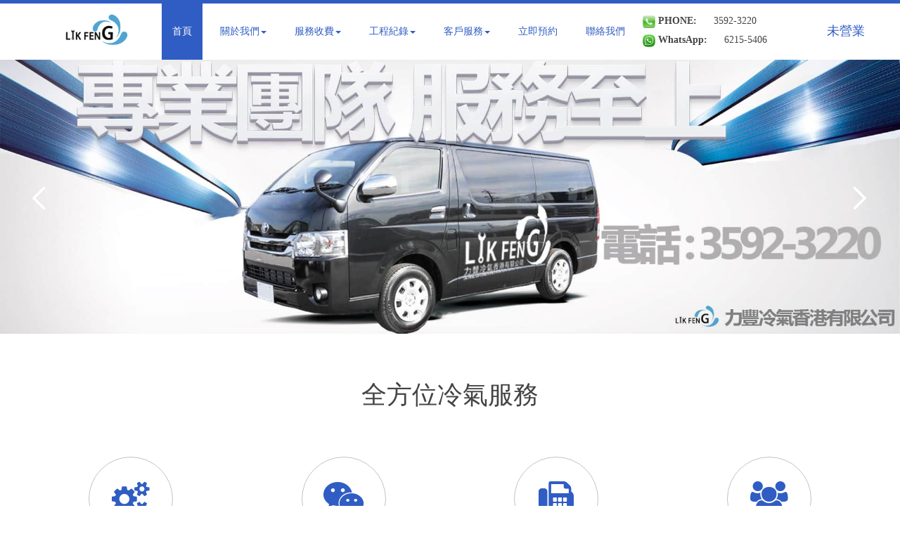

--- FILE ---
content_type: text/html
request_url: https://www.lfac1.com/
body_size: 64960
content:
<!DOCTYPE html>
<html lang="zh-cn">
<head>
<script>
</script>
<meta http-equiv="Content-Type" content="text/html; charset=UTF-8">
<meta charset="utf-8">
<meta http-equiv="X-UA-Compatible" content="IE=edge">
<meta name="renderer" content="webkit">
<meta name="viewport" content="width=device-width, initial-scale=1.0">
<meta http-equiv="PAGE-ENTER" content="RevealTrans(Duration=0,Transition=1)">
<title>力豐冷氣香港有限公司</title>
<meta name="keywords" content="冷氣,冷氣維修,冷氣安裝,冷氣公司,冷氣清洗,冷氣檢查,力豐冷氣,">
<meta name="description" content="力豐冷氣香港有限公司 成立於1988年，現今已有二十多年經驗我們擁有多年專業經驗的團隊及持牌技工，更設香港、九龍、新界車隊，依您不同的冷氣需求馬上提供服務，以最有效率、最經濟、節能的方式做出最有效的解決方案。
從銷售、設計、維修、保養、清洗、到安裝工程， 專業知識.理論與實務兼備，能為你規畫出專業、實用及優質的工程與設備。我們決不以低價劣質產品來吸引顧客，而造成顧客日後更大的損失！而是依您的預算與問題為您提供詳細諮詢規劃，更提供更長保養期給予客戶。">
<link rel="shortcut icon" href="/favicon.ico" type="image/x-icon" />
<link rel="icon" href="/favicon.ico" type="image/x-icon" />
<link rel="stylesheet" type="text/css" href="/skin/css/pintuer.css">
<link rel="stylesheet" type="text/css" href="/skin/css/animate.min.css">
<link rel="stylesheet" type="text/css" href="/skin/css/owl.carousel.css">
<link rel="stylesheet" type="text/css" href="/skin/css/style.css">
<script type="text/javascript" src="/skin/css/jquery.min.js"></script>
<script type="text/javascript" src="/skin/css/pintuer.js"></script>
<script src="/skin/css/animate.min.js"></script>
<script src="/skin/css/jquery.flexslider-min.js"></script>
<script src="/skin/css/owl.carousel.js"></script>
<script src="/skin/css/main.js"></script>
<script src="/skin/css/share.js"></script>
<script src="/skin/css/index.js"></script>
<!-- FOR IE9 below -->
<!--[if lt IE 9]>
	<script src="/skin/js/respond.js"></script>
	<![endif]-->

<link rel="stylesheet" href="/skin/css/share_style0_32.css">


</head>
<body id="index_box_id">
<div class="main-top"> 

<header id="fh5co-header">
  <div class="layout fixed header-box">
    <div class="container">
      <div class="navbar">
        <div class="navbar-head">
          <h1><a href="/" title="力豐冷氣香港有限公司"><img class="ring-hover" src="/skin/images/logo.png" /></a></h1>
        </div>

         <div class="navbar-head" style="float:right; ">
          <h1><div id="time_action20180122" style="font-size:18px;padding-top:10px;color:#305dc3"></div></h1>
        </div>

<script>
function showTime(){ 
  var show_day=new Array('星期一','星期二','星期三','星期四','星期五','星期六','星期日'); 
  var time=new Date(); 
  var year=time.getYear(); 
  var month=time.getMonth(); 
  var date=time.getDate(); 
  var day=time.getDay(); 
  var hour=parseInt(time.getHours()); 
  var minutes=parseInt(time.getMinutes()); 
  var second=parseInt(time.getSeconds()); 
  
  var txt20180122="未營業";
 
  //var now_time='当前时间：'+year+'年'+month+'月'+date+'日'+' '+show_day[day-1]+' '+hour+':'+minutes+':'+second; 
  //$('#time_action20180122').text(show_day[day-1]); 

if(show_day[day-1]=="星期日"){
  txt20180122="未營業";
}
else if(show_day[day-1]=="星期六"){
     if(hour>=9&&hour<=13){
	     if(hour<13&&minutes>=0){
		 txt20180122="營業中";
		 }
		 if(hour==13&&minutes<=0){
		 txt20180122="營業中";
		 }
	 }
	 else{
	     txt20180122="未營業";  
	 }
}
else{
     if(hour>=9&&hour<=13){
	     if(hour<13){txt20180122="營業中";}
	     if(hour==13&&minutes<=0){
		     txt20180122="營業中";
		 }
	 }  

     if(hour>=13&&hour<=14){
	       if(hour==13&&minutes>0){
		     txt20180122="午休中";
		   }
		   if(hour==14&&minutes<=0){
		    txt20180122="午休中";
		   }
	 }

	 if(hour>=14&&hour<=18){

         txt20180122="營業中";

	     
		 if(hour==18&&minutes>0){
		  txt20180122="未營業";
		 }
	 }

	 if(hour>=18){
	
	     txt20180122="未營業";
	 }

}
	



$('#time_action20180122').text(txt20180122); 

  setTimeout("showTime();",1000); 
}
showTime();
</script>

        <div class="navbar-body">
          <div class="nav-navicon" id="nav-main1">
            <ul class="nav  nav-inline  nav-menu">
              <li  class='current'  ><a class="first-level" href='/'>首頁</a></li>
              
        
              <li class=""><a class="first-level" href='/zh/about/'>關於我們<span class="downward"></span></a>
                <div none>
                <ul class="drop-menu">
                  
                  
                  <li><a href='/zh/about/our_customers/' title="我們客戶">我們客戶</a></li>
               
                  <li><a href='/zh/about/accreditation/' title="認可資格">認可資格</a></li>
               
                  <li><a href='/zh/about/customer_reviews/' title="客戶評價">客戶評價</a></li>
               
                  <li><a href='/zh/about/team/' title="我們團隊">我們團隊</a></li>
               
                </ul>
              </li><li class=""><a class="first-level" href='/zh/cold_air_service/'>服務收費<span class="downward"></span></a>
                <div none>
                <ul class="drop-menu">
                  
                  
                  <li><a href='/zh/cold_air_service/cleaning_cold_air/' title="清洗價目">清洗價目</a></li>
               
                  <li><a href='/zh/cold_air_service/maintenance_of_air_conditionin/' title="維修價目">維修價目</a></li>
               
                  <li><a href='/zh/cold_air_service/installation_of_cold_air/' title="安裝價目">安裝價目</a></li>
               
                  <li><a href='/zh/cold_air_service/check_cold_air/' title="檢查價目">檢查價目</a></li>
               
                  <li><a href='/zh/cold_air_service/maintenance_of_cold_air/' title="保養價目">保養價目</a></li>
               
                </ul>
              </li><li class=""><a class="first-level" href='/zh/service_charge/'>工程紀錄<span class="downward"></span></a>
                <div none>
                <ul class="drop-menu">
                  
                  
                </ul>
              </li><li class=""><a class="first-level" href='/zh/info/'>客戶服務<span class="downward"></span></a>
                <div none>
                <ul class="drop-menu">
                  
                  
                  <li><a href='/zh/info/query/' title="常見問題">常見問題</a></li>
               
                  <li><a href='/zh/info/proxy/' title="代理資料">代理資料</a></li>
               
                </ul>
              </li>

              <li ><a href="/zh/immediate_reservation/" class="first-level">立即預約</a></li>
			 <li ><a href="/zh/contact/" class="first-level">聯絡我們</a></li>
             
             <li style="padding-top:14px;">
			   <table>
			      <tr>
				    <td>
				<img width="18" height="18"  src="/skin/images/PHONE.jpg"><span style="font-size:14px;">
				<strong>PHONE: 	</strong>&nbsp;&nbsp;&nbsp;&nbsp;&nbsp;3592-3220</span></td>
				</tr>
				<tr><td height="6"></td><tr>
				<tr><td>
				<img height="18" width="18" src="/skin/images/WHATS.jpg" > <span style="font-size:14px;">
				<strong>WhatsApp: 	</strong>&nbsp;&nbsp;&nbsp;&nbsp;&nbsp;6215-5406</span>
				</td>
				</tr>
				</table>

			 </li>
			 
            </ul>
			
          </div>
        </div>
      </div>
    </div>
  </div>
  </div>
</header>
 
  <!-- 輪播圖片 begin-->
  <div class="layout" id="fh5co-hero">
    <div class="line">
      <div class="flexslider">
        <ul class="slides">
        <li><img src="/uploads/allimg/170822/1-1FR21646340-L.jpg" alt="03" /></li>
<li><img src="/uploads/allimg/170822/1-1FR21646230-L.jpg" alt="02" /></li>
<li><img src="/uploads/allimg/170822/1-1FR21645590-L.jpg" alt="01" /></li>

        </ul>
      </div>
    </div>
  </div>
  <!-- 輪播圖片 end--> 
</div>
<!-- 主要服務 begin-->
<div id="fh5co-service-list" class="layout">
  <div class="container met-index-distance">
    <div class="line fh5co-heading text-center slideInDown animated" data-animate="slideInDown" data-delay="200">
      <h2>全方位冷氣服務</h2>
      </div>
    <div class="line-big content"> <div class="xl6 xs6 xm3  text-center item-block">
        <div class="slideInUp animated" data-animate="slideInUp" data-delay="200">
          <div class="item"><a href="/zh/service_charge/" title="" ><i class="icon1"></i>
            <h5>工程紀錄</h5>
           
            </a></div>
        </div>
      </div>
<div class="xl6 xs6 xm3  text-center item-block">
        <div class="slideInUp animated" data-animate="slideInUp" data-delay="200">
          <div class="item"><a href="https://v2.zopim.com/widget/livechat.html?api_calls=[]&hostname=&key=5Sw1fy6UImUIBAxl21PxzNob2pN8Gfdh&lang=zh_TW&"  ><i class="icon-weixin"></i>
            <h5>即時對話</h5>
           
            </a>
		   </div>
        </div>
      </div>
<div class="xl6 xs6 xm3  text-center item-block">
        <div class="slideInUp animated" data-animate="slideInUp" data-delay="200">
          <div class="item"><a href="/zh/immediate_reservation/" ><i class="icon-fax"></i>
            <h5>立即預約</h5>
            
            </a></div>
        </div>
      </div>
<div class="xl6 xs6 xm3  text-center item-block">
        <div class="slideInUp animated" data-animate="slideInUp" data-delay="200">
          <div class="item"><a href="/zh/contact/"><i class="icon4"></i>
            <h5>聯絡我們</h5>
          
            </a></div>
        </div>
      </div>
 </div>
  </div>
</div>
<!-- 主要服務 end--> 
<!-- 產品中心 begin-->
<div id="fh5co-product-list" class="layout">
  <div class="bg-product met-index-distance">
    <div class="container">
      <div class="line">
        <div class="text-center fh5co-heading slideInDown animated" data-animate="slideInDown" data-delay="200">
          <h2>服務收費</h2>
          <span></span> </div>
      </div>
      <div class="line show-content">
        <div class="tab" data-toggle="click">
          <div class="tab-head text-center">
            <ul class="tab-nav">
              <li class="active"><a href="#tab-product1">清洗價目</a></li>
              <li><a href="#tab-product2">維修價目</a></li>
              <li><a href="#tab-product3">安裝價目</a></li>
			  <li><a href="#tab-product4">檢查價目</a></li>
              <li><a href="#tab-product5">保養價目</a></li>
            </ul>
          </div>
          <div class="tab-body">


            <div class="tab-panel active" id="tab-product1">
              <div class="layout">
                <div class="line-middle"> 
        <div class="xm4 xb4 xs6 xl6 margin-bottom">
                    <div class="pro-item">
                      <div class="portfolio-img">
                        <div class="zoomimgs" style="background-image:url(/uploads/180126/1-1P1261S620C7.jpg)"></div>
                        <a href="/zh/cold_air_service/cleaning_cold_air/140.html" title="清洗 中央冷氣  $900">
                        <div class="overlay">
                          <div class="inner">
                            <ul class="social">
                             清洗 中央冷氣  $900...
                            </ul>
                          </div>
                        </div>
                        </a></div>
                      <div class="content-box hvr-sweep-to-bottom">
                        <h2><a href="/zh/cold_air_service/cleaning_cold_air/140.html" title="清洗 中央冷氣  $900">清洗 中央冷氣  $900</a></h2>
                      </div>
                    </div>
                  </div>
<div class="xm4 xb4 xs6 xl6 margin-bottom">
                    <div class="pro-item">
                      <div class="portfolio-img">
                        <div class="zoomimgs" style="background-image:url(/uploads/180130/1-1P130133334234.jpg)"></div>
                        <a href="/zh/cold_air_service/cleaning_cold_air/156.html" title="清洗 風喉機 $900">
                        <div class="overlay">
                          <div class="inner">
                            <ul class="social">
                             清洗 風喉機 中央冷氣 $900...
                            </ul>
                          </div>
                        </div>
                        </a></div>
                      <div class="content-box hvr-sweep-to-bottom">
                        <h2><a href="/zh/cold_air_service/cleaning_cold_air/156.html" title="清洗 風喉機 $900">清洗 風喉機 $900</a></h2>
                      </div>
                    </div>
                  </div>
<div class="xm4 xb4 xs6 xl6 margin-bottom">
                    <div class="pro-item">
                      <div class="portfolio-img">
                        <div class="zoomimgs" style="background-image:url(/uploads/allimg/180126/1-1P1261S4180-L.jpg)"></div>
                        <a href="/zh/cold_air_service/cleaning_cold_air/141.html" title="清洗 口琴機 $750">
                        <div class="overlay">
                          <div class="inner">
                            <ul class="social">
                             清洗 口琴機 $750...
                            </ul>
                          </div>
                        </div>
                        </a></div>
                      <div class="content-box hvr-sweep-to-bottom">
                        <h2><a href="/zh/cold_air_service/cleaning_cold_air/141.html" title="清洗 口琴機 $750">清洗 口琴機 $750</a></h2>
                      </div>
                    </div>
                  </div>
<div class="xm4 xb4 xs6 xl6 margin-bottom">
                    <div class="pro-item">
                      <div class="portfolio-img">
                        <div class="zoomimgs" style="background-image:url(/uploads/180126/1-1P1261RJ51X.jpg)"></div>
                        <a href="/zh/cold_air_service/cleaning_cold_air/139.html" title="清洗 窗口式分體機 $750">
                        <div class="overlay">
                          <div class="inner">
                            <ul class="social">
                             清洗 窗口式分體機 $750...
                            </ul>
                          </div>
                        </div>
                        </a></div>
                      <div class="content-box hvr-sweep-to-bottom">
                        <h2><a href="/zh/cold_air_service/cleaning_cold_air/139.html" title="清洗 窗口式分體機 $750">清洗 窗口式分體機 $750</a></h2>
                      </div>
                    </div>
                  </div>
<div class="xm4 xb4 xs6 xl6 margin-bottom">
                    <div class="pro-item">
                      <div class="portfolio-img">
                        <div class="zoomimgs" style="background-image:url(/uploads/allimg/180115/1-1P1151336000-L.jpg)"></div>
                        <a href="/zh/cold_air_service/cleaning_cold_air/57.html" title="清洗  櫃機 (30匹下) $950">
                        <div class="overlay">
                          <div class="inner">
                            <ul class="social">
                             清洗  櫃機 (30匹下) $950...
                            </ul>
                          </div>
                        </div>
                        </a></div>
                      <div class="content-box hvr-sweep-to-bottom">
                        <h2><a href="/zh/cold_air_service/cleaning_cold_air/57.html" title="清洗  櫃機 (30匹下) $950">清洗  櫃機 (30匹下) $950</a></h2>
                      </div>
                    </div>
                  </div>
<div class="xm4 xb4 xs6 xl6 margin-bottom">
                    <div class="pro-item">
                      <div class="portfolio-img">
                        <div class="zoomimgs" style="background-image:url(/uploads/allimg/180115/1-1P1151335430-L.jpg)"></div>
                        <a href="/zh/cold_air_service/cleaning_cold_air/56.html" title="清洗 水塔 (30RT下) $1000">
                        <div class="overlay">
                          <div class="inner">
                            <ul class="social">
                             清洗 水塔 (30RT下) $1000...
                            </ul>
                          </div>
                        </div>
                        </a></div>
                      <div class="content-box hvr-sweep-to-bottom">
                        <h2><a href="/zh/cold_air_service/cleaning_cold_air/56.html" title="清洗 水塔 (30RT下) $1000">清洗 水塔 (30RT下) $1000</a></h2>
                      </div>
                    </div>
                  </div>

 </div>
              </div>
            </div>


            <div class="tab-panel" id="tab-product2">
              <div class="layout">
                <div class="line-middle"> 
                
                
          
        <div class="xm4 xb4 xs6 xl6 margin-bottom">
                    <div class="pro-item">
                      <div class="portfolio-img">
                        <div class="zoomimgs" style="background-image:url(/uploads/allimg/180126/1-1P1261915240-L.jpg)"></div>
                        <a href="/zh/cold_air_service/maintenance_of_air_conditionin/151.html" title="窗口機">
                        <div class="overlay">
                          <div class="inner">
                            <ul class="social">
                             上門維修包括 A 2個月保養期只限更換零件或服務範圍 B 檢查冷氣是否運作正常 C 已購買勞工保險及第三者責任保險（保額一千萬） D 完工後無用物料包清走及回復冷氣機使用狀態 上門...
                            </ul>
                          </div>
                        </div>
                        </a></div>
                      <div class="content-box hvr-sweep-to-bottom">
                        <h2><a href="/zh/cold_air_service/maintenance_of_air_conditionin/151.html" title="窗口機">窗口機</a></h2>
                      </div>
                    </div>
                  </div>
<div class="xm4 xb4 xs6 xl6 margin-bottom">
                    <div class="pro-item">
                      <div class="portfolio-img">
                        <div class="zoomimgs" style="background-image:url(/uploads/allimg/180126/1-1P1261914410-L.jpg)"></div>
                        <a href="/zh/cold_air_service/maintenance_of_air_conditionin/150.html" title="掛牆機">
                        <div class="overlay">
                          <div class="inner">
                            <ul class="social">
                             上門維修包括 A 2個月保養期只限更換零件或服務範圍 B 檢查冷氣是否運作正常 C 已購買勞工保險及第三者責任保險（保額一千萬） D 完工後無用物料包清走及回復冷氣機使用狀態 上門...
                            </ul>
                          </div>
                        </div>
                        </a></div>
                      <div class="content-box hvr-sweep-to-bottom">
                        <h2><a href="/zh/cold_air_service/maintenance_of_air_conditionin/150.html" title="掛牆機">掛牆機</a></h2>
                      </div>
                    </div>
                  </div>
<div class="xm4 xb4 xs6 xl6 margin-bottom">
                    <div class="pro-item">
                      <div class="portfolio-img">
                        <div class="zoomimgs" style="background-image:url(/uploads/allimg/180126/1-1P1261913480-L.jpg)"></div>
                        <a href="/zh/cold_air_service/maintenance_of_air_conditionin/149.html" title="口琴機">
                        <div class="overlay">
                          <div class="inner">
                            <ul class="social">
                             上門維修包括 A 2個月保養期只限更換零件或服務範圍 B 檢查冷氣是否運作正常 C 已購買勞工保險及第三者責任保險（保額一千萬） D 完工後無用物料包清走及回復冷氣機使用狀態 上門...
                            </ul>
                          </div>
                        </div>
                        </a></div>
                      <div class="content-box hvr-sweep-to-bottom">
                        <h2><a href="/zh/cold_air_service/maintenance_of_air_conditionin/149.html" title="口琴機">口琴機</a></h2>
                      </div>
                    </div>
                  </div>
<div class="xm4 xb4 xs6 xl6 margin-bottom">
                    <div class="pro-item">
                      <div class="portfolio-img">
                        <div class="zoomimgs" style="background-image:url(/uploads/allimg/180126/1-1P1261911460-L.jpg)"></div>
                        <a href="/zh/cold_air_service/maintenance_of_air_conditionin/148.html" title="天花機">
                        <div class="overlay">
                          <div class="inner">
                            <ul class="social">
                             上門維修包括 A 2個月保養期只限更換零件或服務範圍 B 檢查冷氣是否運作正常 C 已購買勞工保險及第三者責任保險（保額一千萬） D 完工後無用物料包清走及回復冷氣機使用狀態 上門...
                            </ul>
                          </div>
                        </div>
                        </a></div>
                      <div class="content-box hvr-sweep-to-bottom">
                        <h2><a href="/zh/cold_air_service/maintenance_of_air_conditionin/148.html" title="天花機">天花機</a></h2>
                      </div>
                    </div>
                  </div>
<div class="xm4 xb4 xs6 xl6 margin-bottom">
                    <div class="pro-item">
                      <div class="portfolio-img">
                        <div class="zoomimgs" style="background-image:url(/uploads/allimg/180126/1-1P1261ZZ30-L.jpg)"></div>
                        <a href="/zh/cold_air_service/maintenance_of_air_conditionin/147.html" title="窗口式分體機">
                        <div class="overlay">
                          <div class="inner">
                            <ul class="social">
                             上門維修包括 A 2個月保養期只限更換零件或服務範圍 B 檢查冷氣是否運作正常 C 已購買勞工保險及第三者責任保險（保額一千萬） D 完工後無用物料包清走及回復冷氣機使用狀態 上門...
                            </ul>
                          </div>
                        </div>
                        </a></div>
                      <div class="content-box hvr-sweep-to-bottom">
                        <h2><a href="/zh/cold_air_service/maintenance_of_air_conditionin/147.html" title="窗口式分體機">窗口式分體機</a></h2>
                      </div>
                    </div>
                  </div>
<div class="xm4 xb4 xs6 xl6 margin-bottom">
                    <div class="pro-item">
                      <div class="portfolio-img">
                        <div class="zoomimgs" style="background-image:url(/uploads/allimg/180126/1-1P1261ZQ30-L.jpg)"></div>
                        <a href="/zh/cold_air_service/maintenance_of_air_conditionin/146.html" title="風閘">
                        <div class="overlay">
                          <div class="inner">
                            <ul class="social">
                             上門維修包括 A 2個月保養期只限更換零件或服務範圍 B 檢查冷氣是否運作正常 C 已購買勞工保險及第三者責任保險（保額一千萬） D 完工後無用物料包清走及回復冷氣機使用狀態 上門...
                            </ul>
                          </div>
                        </div>
                        </a></div>
                      <div class="content-box hvr-sweep-to-bottom">
                        <h2><a href="/zh/cold_air_service/maintenance_of_air_conditionin/146.html" title="風閘">風閘</a></h2>
                      </div>
                    </div>
                  </div>




 </div>
              </div>
            </div>
            <div class="tab-panel" id="tab-product3">
              <div class="layout">
                <div class="line-middle">
                
              
           
        <div class="xm4 xb4 xs6 xl6 margin-bottom">
                    <div class="pro-item">
                      <div class="portfolio-img">
                        <div class="zoomimgs" style="background-image:url(/uploads/allimg/180118/1-1P11Q250330-L.jpg)"></div>
                        <a href="/zh/cold_air_service/installation_of_cold_air/124.html" title="風閘">
                        <div class="overlay">
                          <div class="inner">
                            <ul class="social">
                             風閘 基本安裝收費表 尺寸 價錢 A 1尺-3尺 $800元 B 4尺-6尺 $1000元 基本安裝包括 A 接駁電源線 B 原位安裝新機 基本安裝費不包括 A 高空工作架 B 拉電線及插座或駁長跟機電源連接線 C 偷位...
                            </ul>
                          </div>
                        </div>
                        </a></div>
                      <div class="content-box hvr-sweep-to-bottom">
                        <h2><a href="/zh/cold_air_service/installation_of_cold_air/124.html" title="風閘">風閘</a></h2>
                      </div>
                    </div>
                  </div>
<div class="xm4 xb4 xs6 xl6 margin-bottom">
                    <div class="pro-item">
                      <div class="portfolio-img">
                        <div class="zoomimgs" style="background-image:url(/uploads/allimg/180118/1-1P11Q249590-L.jpg)"></div>
                        <a href="/zh/cold_air_service/installation_of_cold_air/123.html" title="風喉機">
                        <div class="overlay">
                          <div class="inner">
                            <ul class="social">
                             風喉機 安裝收費表 匹數 價錢 A 基本安工1匹-2匹 $4800元 B 基本安工2.5-3.5匹 $5500元 C 基本安工4-6匹 $6500元 基本安裝包括 A 10呎雪種喉連隔熱膠 B 10呎去水喉連隔熱膠及電源線 基本安裝費不...
                            </ul>
                          </div>
                        </div>
                        </a></div>
                      <div class="content-box hvr-sweep-to-bottom">
                        <h2><a href="/zh/cold_air_service/installation_of_cold_air/123.html" title="風喉機">風喉機</a></h2>
                      </div>
                    </div>
                  </div>
<div class="xm4 xb4 xs6 xl6 margin-bottom">
                    <div class="pro-item">
                      <div class="portfolio-img">
                        <div class="zoomimgs" style="background-image:url(/uploads/allimg/180118/1-1P11Q242160-L.jpg)"></div>
                        <a href="/zh/cold_air_service/installation_of_cold_air/120.html" title="水塔">
                        <div class="overlay">
                          <div class="inner">
                            <ul class="social">
                             水塔 安裝收費表 匹數 價錢 A 基本安工 5-10RT $8000元 B 基本安工 11-20RT $12000元 C 基本安工 21-30RT $16000元 D 基本安工 31匹以上 另議 基本安裝包括 A 接駁原有水喉及水泵 B 接駁原有電源 C 接...
                            </ul>
                          </div>
                        </div>
                        </a></div>
                      <div class="content-box hvr-sweep-to-bottom">
                        <h2><a href="/zh/cold_air_service/installation_of_cold_air/120.html" title="水塔">水塔</a></h2>
                      </div>
                    </div>
                  </div>
<div class="xm4 xb4 xs6 xl6 margin-bottom">
                    <div class="pro-item">
                      <div class="portfolio-img">
                        <div class="zoomimgs" style="background-image:url(/uploads/allimg/180118/1-1P11Q252460-L.jpg)"></div>
                        <a href="/zh/cold_air_service/installation_of_cold_air/128.html" title="掛牆機">
                        <div class="overlay">
                          <div class="inner">
                            <ul class="social">
                             掛牆機 安裝收費表 匹數 價錢 A 基本安工1匹-2匹 $1800元 B 基本安工2.5-3.5匹 $2500元 C 基本安工4-6匹 $3500元 基本安裝包括 A 10呎雪種喉連隔熱膠 B 10呎去水喉連隔熱膠及電源線 基本安裝費不...
                            </ul>
                          </div>
                        </div>
                        </a></div>
                      <div class="content-box hvr-sweep-to-bottom">
                        <h2><a href="/zh/cold_air_service/installation_of_cold_air/128.html" title="掛牆機">掛牆機</a></h2>
                      </div>
                    </div>
                  </div>
<div class="xm4 xb4 xs6 xl6 margin-bottom">
                    <div class="pro-item">
                      <div class="portfolio-img">
                        <div class="zoomimgs" style="background-image:url(/uploads/allimg/180118/1-1P11Q252150-L.jpg)"></div>
                        <a href="/zh/cold_air_service/installation_of_cold_air/127.html" title="口琴機">
                        <div class="overlay">
                          <div class="inner">
                            <ul class="social">
                             口琴機 安裝收費表 匹數 價錢 A 基本安工1匹-2匹 $2800元 B 基本安工2.5-3.5匹 $3500元 C 基本安工4-6匹 $4500元 基本安裝包括 A 10呎雪種喉連隔熱膠 B 10呎去水喉連隔熱膠及電源線 基本安裝費不...
                            </ul>
                          </div>
                        </div>
                        </a></div>
                      <div class="content-box hvr-sweep-to-bottom">
                        <h2><a href="/zh/cold_air_service/installation_of_cold_air/127.html" title="口琴機">口琴機</a></h2>
                      </div>
                    </div>
                  </div>
<div class="xm4 xb4 xs6 xl6 margin-bottom">
                    <div class="pro-item">
                      <div class="portfolio-img">
                        <div class="zoomimgs" style="background-image:url(/uploads/allimg/180118/1-1P11Q251450-L.jpg)"></div>
                        <a href="/zh/cold_air_service/installation_of_cold_air/126.html" title="天花機">
                        <div class="overlay">
                          <div class="inner">
                            <ul class="social">
                             天花機 安裝收費表 匹數 價錢 A 基本安工1匹-2匹 $2800元 B 基本安工2.5-3.5匹 $3500元 C 基本安工4-6匹 $4500元 基本安裝包括 A 10呎雪種喉連隔熱膠 B 10呎去水喉連隔熱膠及電源線 基本安裝費不...
                            </ul>
                          </div>
                        </div>
                        </a></div>
                      <div class="content-box hvr-sweep-to-bottom">
                        <h2><a href="/zh/cold_air_service/installation_of_cold_air/126.html" title="天花機">天花機</a></h2>
                      </div>
                    </div>
                  </div>

 </div>
              </div>
            </div>


			  <div class="tab-panel" id="tab-product4">
              <div class="layout">
                <div class="line-middle"> 
        <div class="xm4 xb4 xs6 xl6 margin-bottom">
                    <div class="pro-item">
                      <div class="portfolio-img">
                        <div class="zoomimgs" style="background-image:url(/uploads/allimg/170822/1-1FR21A6090-L.jpg)"></div>
                        <a href="/zh/cold_air_service/check_cold_air/17.html" title="上門檢查收費$600起  請電">
                        <div class="overlay">
                          <div class="inner">
                            <ul class="social">
                             A.冷氣唔涼、冷氣結冰、冷氣開唔到、冷氣唔凍、冷氣噪、冷氣漏水<br/>
B.檢查大小型冷氣機、冷氣設備、電力設備、水喉、燒焊<br/>
C.專科檢查日立、樂聲、格力、大金、珍寶、美的、開利、...
                            </ul>
                          </div>
                        </div>
                        </a></div>
                      <div class="content-box hvr-sweep-to-bottom">
                        <h2><a href="/zh/cold_air_service/check_cold_air/17.html" title="上門檢查收費$600起  請電">上門檢查收費$600起  請電</a></h2>
                      </div>
                    </div>
                  </div>

 </div>
              </div>
            </div>

			  <div class="tab-panel" id="tab-product5">
              <div class="layout">
                <div class="line-middle"> 
        <div class="xm4 xb4 xs6 xl6 margin-bottom">
                    <div class="pro-item">
                      <div class="portfolio-img">
                        <div class="zoomimgs" style="background-image:url(/uploads/allimg/180126/1-1P1261923120-L.jpg)"></div>
                        <a href="/zh/cold_air_service/maintenance_of_cold_air/155.html" title="定做保養">
                        <div class="overlay">
                          <div class="inner">
                            <ul class="social">
                             空調保養的5大好處 冷氣是現今不可少的設備，但很多用戶並沒有重視冷氣保養工作，做好冷氣的保養工作有哪些好處呢？ 1、延長空調使用壽命空調使用一段時間之後，由於靜電作用和...
                            </ul>
                          </div>
                        </div>
                        </a></div>
                      <div class="content-box hvr-sweep-to-bottom">
                        <h2><a href="/zh/cold_air_service/maintenance_of_cold_air/155.html" title="定做保養">定做保養</a></h2>
                      </div>
                    </div>
                  </div>
<div class="xm4 xb4 xs6 xl6 margin-bottom">
                    <div class="pro-item">
                      <div class="portfolio-img">
                        <div class="zoomimgs" style="background-image:url(/uploads/allimg/180126/1-1P1261922480-L.jpg)"></div>
                        <a href="/zh/cold_air_service/maintenance_of_cold_air/154.html" title="每季保養(1年4次)">
                        <div class="overlay">
                          <div class="inner">
                            <ul class="social">
                             空調保養的5大好處 冷氣是現今不可少的設備，但很多用戶並沒有重視冷氣保養工作，做好冷氣的保養工作有哪些好處呢？ 1、延長空調使用壽命空調使用一段時間之後，由於靜電作用和...
                            </ul>
                          </div>
                        </div>
                        </a></div>
                      <div class="content-box hvr-sweep-to-bottom">
                        <h2><a href="/zh/cold_air_service/maintenance_of_cold_air/154.html" title="每季保養(1年4次)">每季保養(1年4次)</a></h2>
                      </div>
                    </div>
                  </div>
<div class="xm4 xb4 xs6 xl6 margin-bottom">
                    <div class="pro-item">
                      <div class="portfolio-img">
                        <div class="zoomimgs" style="background-image:url(/uploads/allimg/180126/1-1P1261922190-L.jpg)"></div>
                        <a href="/zh/cold_air_service/maintenance_of_cold_air/153.html" title="每月保養(1年12次)">
                        <div class="overlay">
                          <div class="inner">
                            <ul class="social">
                             空調保養的5大好處 冷氣是現今不可少的設備，但很多用戶並沒有重視冷氣保養工作，做好冷氣的保養工作有哪些好處呢？ 1、延長空調使用壽命空調使用一段時間之後，由於靜電作用和...
                            </ul>
                          </div>
                        </div>
                        </a></div>
                      <div class="content-box hvr-sweep-to-bottom">
                        <h2><a href="/zh/cold_air_service/maintenance_of_cold_air/153.html" title="每月保養(1年12次)">每月保養(1年12次)</a></h2>
                      </div>
                    </div>
                  </div>
<div class="xm4 xb4 xs6 xl6 margin-bottom">
                    <div class="pro-item">
                      <div class="portfolio-img">
                        <div class="zoomimgs" style="background-image:url(/uploads/allimg/180126/1-1P1261921500-L.jpg)"></div>
                        <a href="/zh/cold_air_service/maintenance_of_cold_air/152.html" title="每日保養">
                        <div class="overlay">
                          <div class="inner">
                            <ul class="social">
                             空調保養的5大好處 冷氣是現今不可少的設備，但很多用戶並沒有重視冷氣保養工作，做好冷氣的保養工作有哪些好處呢？ 1、延長空調使用壽命空調使用一段時間之後，由於靜電作用和...
                            </ul>
                          </div>
                        </div>
                        </a></div>
                      <div class="content-box hvr-sweep-to-bottom">
                        <h2><a href="/zh/cold_air_service/maintenance_of_cold_air/152.html" title="每日保養">每日保養</a></h2>
                      </div>
                    </div>
                  </div>

 </div>
              </div>
            </div>



          </div>
        </div>
      </div>
    </div>
  </div>
</div>
<!-- 產品中心 end--> 
<!--首頁新聞列表 begin-->
<div class="layout" id="fh5co-news-list">
  <div class="bg-news">
    <div class="container">
      <div class="line">
        <div class="text-center fh5co-heading slideInDown animated" data-animate="slideInDown" data-delay="200">
          <h2>關於我們</h2>
          </div>
      </div>
      <div class="line-big show-list">
        <div class="xl12 xs6 xm4  margin-large-bottom">
          <div class="item item1">
            <div class="media-img"><a href="/zh/service_charge/94.html" targer="_blank" class="zoomimgs" style="background-image:url(/uploads/allimg/180117/1-1P11G43P30-L.jpg)"></a></div>

            <h3><a href="/zh/service_charge/" targer="_blank">工程紀錄</a></h3>
             
            <ul>
  <li><span class="float-right">2018-02-20</span><a href="/zh/service_charge/112.html" title="東華三院辛亥年總理中學＂">東華三院辛亥年總理中學</a></li>
<li><span class="float-right">2018-01-17</span><a href="/zh/service_charge/111.html" title="九龍三育中學(冷氣清洗＂">九龍三育中學(冷氣清洗</a></li>
<li><span class="float-right">2018-01-17</span><a href="/zh/service_charge/107.html" title="CFL Enterprise Limited(冷氣清洗＂">CFL Enterprise Limited(冷氣清洗</a></li>
<li><span class="float-right">2018-01-17</span><a href="/zh/service_charge/105.html" title="香港道教聯合會圓玄學院＂">香港道教聯合會圓玄學院</a></li>
<li><span class="float-right">2018-01-17</span><a href="/zh/service_charge/104.html" title="博愛醫院歷屆總理聯誼會＂">博愛醫院歷屆總理聯誼會</a></li>


            </ul>
            <p class="more"><a href="/zh/service_charge/" targer="_blank"><i class="icon-plus"></i>READ MORE</a></p> </div>
        </div>
        <div class="xl12 xs6 xm4  margin-large-bottom">
          <div class="item item2">
            

            <div class="media-img"><a href="/zh/about/our_customers/70.html" targer="_blank" class="zoomimgs" style="background-image:url(/uploads/kh/C.jpg)"></a></div>

             

            <h3><a href="/zh/about/our_customers/"  targer="_blank">我們客戶</a></h3>
            <ul>
              <li><span class="float-right">2018-01-17</span><a href="/zh/about/our_customers/68.html" title="政府(公營部門)＂">政府(公營部門)</a></li>
<li><span class="float-right">2018-01-17</span><a href="/zh/about/our_customers/69.html" title="學校＂">學校</a></li>
<li><span class="float-right">2018-01-17</span><a href="/zh/about/our_customers/71.html" title="機構/團體＂">機構/團體</a></li>
<li><span class="float-right">2018-01-17</span><a href="/zh/about/our_customers/72.html" title="飲食＂">飲食</a></li>
<li><span class="float-right">2018-01-17</span><a href="/zh/about/our_customers/73.html" title="商舖＂">商舖</a></li>


            </ul>
            <p class="more"><a href="/zh/about/our_customers/" targer="_blank"><i class="icon-plus"></i>READ MORE</a></p> </div>
        </div>
        <div class="xl12 xs6 xm4  margin-large-bottom">
          <div class="item item3">
            
            <div class="media-img"><a href="/zh/about/accreditation/80.html" targer="_blank" class="zoomimgs" style="background-image:url(/uploads/zz/6.jpg)"></a></div>

            
            <h3><a href="/zh/about/accreditation/"   targer="_blank">認可資格</a></h3>
            <ul>
               <li><span class="float-right">2018-01-17</span><a href="/zh/about/accreditation/75.html" title="香港註冊公司＂">香港註冊公司</a></li>
<li><span class="float-right">2018-01-17</span><a href="/zh/about/accreditation/76.html" title="有效保險＂">有效保險</a></li>
<li><span class="float-right">2018-01-17</span><a href="/zh/about/accreditation/77.html" title="機電工程署 認可＂">機電工程署 認可</a></li>
<li><span class="float-right">2018-01-17</span><a href="/zh/about/accreditation/78.html" title="屋宇署 認可＂">屋宇署 認可</a></li>
<li><span class="float-right">2018-01-17</span><a href="/zh/about/accreditation/79.html" title="水務署 認可＂">水務署 認可</a></li>

            </ul>
            <p class="more"><a href="/zh/about/accreditation/" targer="_blank"><i class="icon-plus"></i>READ MORE</a></p> </div>
        </div>
      </div>
    </div>
  </div>
</div>
<!--首頁新聞列表 end--> 
<!--首頁視頻/關於我們 begin-->
<div class="layout" id="fh5co-info-list">
  <div class="bg-info">
    <div class="container">
      <div class="line-big show-list">
        <div class="xl12 xs6 xm6 margin-largin-bottom">
          <h3 class="slideInDown animated" data-animate="slideInDown" data-delay="200">影片展示</h3>
          <div class="video-content">
            <video width="623" controls="controls">
              <source src="/skin/images/201681714457384.mp4" type="video/mp4">
              影片展示  
              您的瀏覽器不支持video標簽 </video>
          </div>
        </div>
        <div class="xl12 xs6 xm6 margin-largin-bottom">
          <h3 class="slideInDown animated" data-animate="slideInDown" data-delay="200">關於我們</h3>
          <div class="intro">
            <div class="media-img" style="height: 210px"><img src="/skin/images/about.png" alt=""></div>
            <div class="content"> 力豐冷氣香港有限公司 成立於1988年，現今已有二十多年經驗 我們擁有多年專業經驗的團隊及持牌技工，更設香港、九龍、新界車隊，依您不同的冷氣需求馬上提供服務，以最有效率、最經濟、節能的方式做出最有效的解決方案。 從銷售、設計、維修、保養、清洗、到安裝工程， 專業知識.理論與實務兼備，能為你規畫出專業、實用及優質的工程與設備。我們決不以低價劣質產品 </div>
            </div>
        </div>
      </div>
    </div>
  </div>
</div>
<!--首頁視頻/關於我們 end--> 
<!-- 精英團隊  begin-->
<div class="layout" id="fh5co-team-list">
  <div class="bg-team">
    <div class="container">
      <div class="line">
        <div class="text-center fh5co-heading not-animated"  data-animate="slideInDown" data-delay="200"> <h2>工程紀錄</h2> <span>高素質的企業管理技術人員，對生產現場進行全面質量控制和管理</span> </div>
      </div>
      <div class="line show-list">
        <div class="owl-carousel owl-carousel-carousel">
        
        <div class="owl-item" style="width: 303px;">
            <div class="item">
              <div class="single-client text-center">
                <div class="media-img"><a href="/zh/service_charge/112.html"><img src="/uploads/allimg/180117/1-1P11G505120-L.jpg" alt="東華三院辛亥年總理中學"></a></div>
                <div class="content-box hvr-bounce-to-bottom">
                  <h3><a href="/zh/service_charge/112.html" title="東華三院辛亥年總理中學">東華三院辛亥年總理中學</a></h3>
                  <p class="desc">東華三院辛亥年總理中學,清洗全校冷氣154部...</p>
                </div>
              </div>
            </div>
          </div>
<div class="owl-item" style="width: 303px;">
            <div class="item">
              <div class="single-client text-center">
                <div class="media-img"><a href="/zh/service_charge/111.html"><img src="/uploads/allimg/180117/1-1P11G504500-L.jpg" alt="九龍三育中學(冷氣清洗"></a></div>
                <div class="content-box hvr-bounce-to-bottom">
                  <h3><a href="/zh/service_charge/111.html" title="九龍三育中學(冷氣清洗">九龍三育中學(冷氣清洗</a></h3>
                  <p class="desc">清洗全校冷氣145部。...</p>
                </div>
              </div>
            </div>
          </div>
<div class="owl-item" style="width: 303px;">
            <div class="item">
              <div class="single-client text-center">
                <div class="media-img"><a href="/zh/service_charge/107.html"><img src="/uploads/allimg/180117/1-1P11G503290-L.jpg" alt="CFL Enterprise Limited(冷氣清洗"></a></div>
                <div class="content-box hvr-bounce-to-bottom">
                  <h3><a href="/zh/service_charge/107.html" title="CFL Enterprise Limited(冷氣清洗">CFL Enterprise Limited(冷氣清洗</a></h3>
                  <p class="desc">清洗辦公室冷氣99部。...</p>
                </div>
              </div>
            </div>
          </div>
<div class="owl-item" style="width: 303px;">
            <div class="item">
              <div class="single-client text-center">
                <div class="media-img"><a href="/zh/service_charge/105.html"><img src="/uploads/allimg/180117/1-1P11G502510-L.jpg" alt="香港道教聯合會圓玄學院"></a></div>
                <div class="content-box hvr-bounce-to-bottom">
                  <h3><a href="/zh/service_charge/105.html" title="香港道教聯合會圓玄學院">香港道教聯合會圓玄學院</a></h3>
                  <p class="desc">清洗全校冷氣176部。...</p>
                </div>
              </div>
            </div>
          </div>
<div class="owl-item" style="width: 303px;">
            <div class="item">
              <div class="single-client text-center">
                <div class="media-img"><a href="/zh/service_charge/104.html"><img src="/uploads/allimg/180117/1-1P11G502290-L.jpg" alt="博愛醫院歷屆總理聯誼會"></a></div>
                <div class="content-box hvr-bounce-to-bottom">
                  <h3><a href="/zh/service_charge/104.html" title="博愛醫院歷屆總理聯誼會">博愛醫院歷屆總理聯誼會</a></h3>
                  <p class="desc">清洗全校冷氣152部。...</p>
                </div>
              </div>
            </div>
          </div>
<div class="owl-item" style="width: 303px;">
            <div class="item">
              <div class="single-client text-center">
                <div class="media-img"><a href="/zh/service_charge/103.html"><img src="/uploads/allimg/180117/1-1P11G454560-L.jpg" alt="數碼創業香港有限公司(冷"></a></div>
                <div class="content-box hvr-bounce-to-bottom">
                  <h3><a href="/zh/service_charge/103.html" title="數碼創業香港有限公司(冷">數碼創業香港有限公司(冷</a></h3>
                  <p class="desc">更換辦公室的冷氣保温物料,安裝風槽及出風咀...</p>
                </div>
              </div>
            </div>
          </div>
<div class="owl-item" style="width: 303px;">
            <div class="item">
              <div class="single-client text-center">
                <div class="media-img"><a href="/zh/service_charge/102.html"><img src="/uploads/allimg/180117/1-1P11G452450-L.jpg" alt="八幡屋日本料理(冷氣維修"></a></div>
                <div class="content-box hvr-bounce-to-bottom">
                  <h3><a href="/zh/service_charge/102.html" title="八幡屋日本料理(冷氣維修">八幡屋日本料理(冷氣維修</a></h3>
                  <p class="desc">更換食肆的冷氣20部中央冷氣保温物料,安裝風槽及出風咀....</p>
                </div>
              </div>
            </div>
          </div>
<div class="owl-item" style="width: 303px;">
            <div class="item">
              <div class="single-client text-center">
                <div class="media-img"><a href="/zh/service_charge/101.html"><img src="/uploads/allimg/180117/1-1P11G44U00-L.jpg" alt="和興白花油 (冷氣保養)"></a></div>
                <div class="content-box hvr-bounce-to-bottom">
                  <h3><a href="/zh/service_charge/101.html" title="和興白花油 (冷氣保養)">和興白花油 (冷氣保養)</a></h3>
                  <p class="desc">每季上門清洗隔塵網及檢查冷氣狀態，每年深層清洗冷氣一次，及提供緊急檢查服務，保持每部冷氣的運作正常。...</p>
                </div>
              </div>
            </div>
          </div>
<div class="owl-item" style="width: 303px;">
            <div class="item">
              <div class="single-client text-center">
                <div class="media-img"><a href="/zh/service_charge/97.html"><img src="/uploads/allimg/180117/1-1P11G446370-L.jpg" alt="大角咀天主教小學  (冷氣"></a></div>
                <div class="content-box hvr-bounce-to-bottom">
                  <h3><a href="/zh/service_charge/97.html" title="大角咀天主教小學  (冷氣">大角咀天主教小學  (冷氣</a></h3>
                  <p class="desc">222部冷氣機，每年上門清洗隔塵網及檢測冷氣狀態8次，每年深層清洗冷氣一次，及提供緊急檢查服務，承包學校所有冷氣之維修、安裝服務。...</p>
                </div>
              </div>
            </div>
          </div>
<div class="owl-item" style="width: 303px;">
            <div class="item">
              <div class="single-client text-center">
                <div class="media-img"><a href="/zh/service_charge/96.html"><img src="/uploads/allimg/180117/1-1P11G446250-L.jpg" alt="銅鑼灣麗晶軒酒店 (冷氣保"></a></div>
                <div class="content-box hvr-bounce-to-bottom">
                  <h3><a href="/zh/service_charge/96.html" title="銅鑼灣麗晶軒酒店 (冷氣保">銅鑼灣麗晶軒酒店 (冷氣保</a></h3>
                  <p class="desc">承包酒店內265部所有冷氣，每月清洗每個房間及公家位置的隔塵網，檢測冷氣狀態，每月填交冷氣狀態報告，及提供緊急檢查服務。每年深層清潔冷氣一次，保持每部冷氣的運作正常。...</p>
                </div>
              </div>
            </div>
          </div>

 </div>
      </div>
    </div>
  </div>
</div>
<!-- 精英團隊  end--> 
<!--首頁底部信息 begin-->
<div class="layout" id="fh5co-bottom-info">
  <div class="bg-bottom">
    <div class="container">
      <div class="line">
        <div class="text-center content">
          <p>您有冷氣維修、保養、清洗、安裝需求？即刻聯絡我們吧！</p>
          <a href="/zh/contact/" title="聯絡我們" target="_blank">聯絡我們<i class="icon-arrow-circle-o-right"></i></a> </div>
      </div>
    </div>
  </div>
</div>
<!--首頁底部信息 end--> 

<!--底部開始-->
<footer>
  <div class="layout">
    <div class="foot-top">
      <div class="container">
        <div class="line text-center">
          <div class="xl6 xs3 xm2 margin-large-bottom nav-list">
            <h3>關於我們</h3>
            <ul>
              <li><a href="/zh/about/our_customers/" >我們客戶</a></li>
              <li><a href="/zh/about/accreditation/" >認可資格</a></li>
			  <li><a href="/zh/about/customer_reviews/" >客戶評價</a></li>
			  <li><a href="/zh/about/team/" >我們團隊</a></li>
            </ul>
          </div>
          <div class="xl6 xs3 xm2 margin-large-bottom nav-list">
            <h3>服務收費</h3>
            <ul>
              
               
              <li><a href="/zh/cold_air_service/cleaning_cold_air/" >清洗價目</a></li>
            
              <li><a href="/zh/cold_air_service/maintenance_of_air_conditionin/" >維修價目</a></li>
            
              <li><a href="/zh/cold_air_service/installation_of_cold_air/" >安裝價目</a></li>
            
              <li><a href="/zh/cold_air_service/check_cold_air/" >檢查價目</a></li>
            
              <li><a href="/zh/cold_air_service/maintenance_of_cold_air/" >保養價目</a></li>
            
              
            </ul>
          </div>
          <div class="xl6 xs3 xm2 margin-large-bottom nav-list"  >
            <h3>工程紀錄</h3>
            <ul style="margin-right:12px;">
			<li style="overflow:hidden; width:197px; height:23px; text-align:left"><a href="/zh/service_charge/112.html" title="東華三院辛亥年總理中學(冷氣清洗)">東華三院辛亥年總理中學(冷氣清洗)</a></li>
<li style="overflow:hidden; width:197px; height:23px; text-align:left"><a href="/zh/service_charge/111.html" title="九龍三育中學(冷氣清洗)">九龍三育中學(冷氣清洗)</a></li>
<li style="overflow:hidden; width:197px; height:23px; text-align:left"><a href="/zh/service_charge/107.html" title="CFL Enterprise Limited(冷氣清洗)">CFL Enterprise Limited(冷氣清洗)</a></li>
<li style="overflow:hidden; width:197px; height:23px; text-align:left"><a href="/zh/service_charge/105.html" title="香港道教聯合會圓玄學院第三中學(冷氣清洗)">香港道教聯合會圓玄學院第三中學(冷氣清洗)</a></li>
<li style="overflow:hidden; width:197px; height:23px; text-align:left"><a href="/zh/service_charge/104.html" title="博愛醫院歷屆總理聯誼會梁省德中學(冷氣清洗">博愛醫院歷屆總理聯誼會梁省德中學(冷氣清洗</a></li>
<li style="overflow:hidden; width:197px; height:23px; text-align:left"><a href="/zh/service_charge/103.html" title="數碼創業香港有限公司(冷氣維修)">數碼創業香港有限公司(冷氣維修)</a></li>
<li style="overflow:hidden; width:197px; height:23px; text-align:left"><a href="/zh/service_charge/102.html" title="八幡屋日本料理(冷氣維修)">八幡屋日本料理(冷氣維修)</a></li>
<li style="overflow:hidden; width:197px; height:23px; text-align:left"><a href="/zh/service_charge/101.html" title="和興白花油 (冷氣保養)">和興白花油 (冷氣保養)</a></li>
<li style="overflow:hidden; width:197px; height:23px; text-align:left"><a href="/zh/service_charge/97.html" title="大角咀天主教小學  (冷氣保養)">大角咀天主教小學  (冷氣保養)</a></li>

            </ul>
          </div>
          <div class="xl6 xs3 xm2 margin-large-bottom nav-list" >
            <h3>常見問題</h3>
            <ul style="margin-left:12px;">
              
               <li style="overflow:hidden; width:197px; height:23px;text-align:left"><a href="/zh/info/query/136.html" >冬天需要洗冷氣嗎? </a></li>
<li style="overflow:hidden; width:197px; height:23px;text-align:left"><a href="/zh/info/query/66.html" >如何計算一間房用多少匹數冷氣?</a></li>
<li style="overflow:hidden; width:197px; height:23px;text-align:left"><a href="/zh/info/query/60.html" >隔塵網應多久清洗一次？</a></li>
<li style="overflow:hidden; width:197px; height:23px;text-align:left"><a href="/zh/info/157.html" >服務條款及細則</a></li>
<li style="overflow:hidden; width:197px; height:23px;text-align:left"><a href="/zh/info/query/132.html" >定頻式及變頻式分別?</a></li>
<li style="overflow:hidden; width:197px; height:23px;text-align:left"><a href="/zh/info/query/138.html" >一般分體式窗口式冷氣清洗程序是什麼?</a></li>
<li style="overflow:hidden; width:197px; height:23px;text-align:left"><a href="/zh/info/query/137.html" >窗口機排氣開關有何作用？ </a></li>
<li style="overflow:hidden; width:197px; height:23px;text-align:left"><a href="/zh/info/query/135.html" >冷氣機未能啓動?</a></li>
<li style="overflow:hidden; width:197px; height:23px;text-align:left"><a href="/zh/info/query/134.html" >分體式VS窗口式冷氣機，各有甚麼優缺點？</a></li>

              
            </ul>
          </div>
		  <div class="xl6 xs3 xm2 margin-large-bottom nav-list">
            <a href="/zh/immediate_reservation/"><h3>立即預約</h3></a>
            <ul>
              
              
            </ul>
          </div>
		  <div class="xl6 xs3 xm2 margin-large-bottom nav-list">
           <a href="/zh/contact/"> <h3>聯絡我們</h3></a>
            <ul>
              
              
              
            </ul>
          </div>

          <div class="">
            <div class="foot-contact text-center"> <b class="enfont">電話：3592-3220</b>
              <p class="service-time">
			  星期一至五 09:00-18:00<br/>
午休13:00-14:00<br/>
星期六: 09:00-13:00<br/>
星期日及勞工假休息

			  </p>
              
			  <ul class="social">
                <li id="f-weixin-id"> <a id="f-weixin" data-target="webuiPopover0"> <i class="icon-weixin"> </i> </a>
                  <div class="weixint-content hidden">
                    <div class="text-center f-weixin-img"> <img src="/skin/images/20174220508720.png"> </div>
                  </div>
                </li>
                <li><a href="http://wpa.qq.com/msgrd?v=1&uin=3326551039&site=&menu=yes" ><i class="icon-qq"></i></a></li>

				<li><a href="https://api.whatsapp.com/send?phone=85262155406&text=查詢冷氣"  style="background: url(/skin/images/WHATS2.jpg) no-repeat center center;width: 28px;height: 28px;"> </a></li>
			   <li><a href="mailto:cs.lfac1@gmail.com"  style="background: url(/skin/images/EMAIL2.jpg) no-repeat center center;width: 28px;height: 28px;"> </a></li>
               
              </ul>
		
            </div>
          </div>
        </div>
      </div>
    </div>
    <div class="padding-top padding-bottom foot-bot">
      <div class="container">
        <div class="copyright text-center">
          <div class="copy">Copyright &copy; 力豐冷氣香港有限公司 2018</div>
          
        </div>
      </div>
    </div>
  </div>
</footer>
<!--底部版權--> 
<!--底部版權-->
<div class="blank55"></div>
<div id="toolbar" class="layout text-center">
  <div class="x3"><a href="/"><span class="icon-home"></span>首頁</a></div>
  <div class="x3"><a href="tel://35923220"><span class="icon-phone"></span>電話</a></div>
  <div class="x3"><a href="https://api.whatsapp.com/send?phone=85262155406&text=查詢冷氣"><span class="icon-envelope-o"></span>WhatsApp</a></div>
  <div class="x3"><a href="/zh/contact/"><span class="icon-user"></span>聯絡</a></div>
</div>

<div style="display:none">
<script src="https://s22.cnzz.com/z_stat.php?id=1272875413&web_id=1272875413" language="JavaScript"></script>
</div>

<!--Start of Zendesk Chat Script-->
<script type="text/javascript">

$(function(){
    var mobile_flag = isMobile(); // true为PC端，false为手机端

    if(!mobile_flag){
       window.$zopim||(function(d,s){var z=$zopim=function(c){z._.push(c)},$=z.s=
d.createElement(s),e=d.getElementsByTagName(s)[0];z.set=function(o){z.set.
_.push(o)};z._=[];z.set._=[];$.async=!0;$.setAttribute("charset","utf-8");
$.src="https://v2.zopim.com/?5Sw1fy6UImUIBAxl21PxzNob2pN8Gfdh";z.t=+new Date;$.
type="text/javascript";e.parentNode.insertBefore($,e)})(document,"script");
    }
});

function isMobile() {
    var userAgentInfo = navigator.userAgent;

    var mobileAgents = [ "Android", "iPhone", "SymbianOS", "Windows Phone", "iPad","iPod"];

    var mobile_flag = false;

    //根据userAgent判断是否是手机
    for (var v = 0; v < mobileAgents.length; v++) {
        if (userAgentInfo.indexOf(mobileAgents[v]) > 0) {
            mobile_flag = true;
            break;
        }
    }

     var screen_width = window.screen.width;
     var screen_height = window.screen.height;    

     //根据屏幕分辨率判断是否是手机
     if(screen_width < 500 && screen_height < 800){
         mobile_flag = true;
     }

     return mobile_flag;
}


</script>
<!--End of Zendesk Chat Script-->


<!-- Google Tag Manager -->
<script>(function(w,d,s,l,i){w[l]=w[l]||[];w[l].push({'gtm.start':
new Date().getTime(),event:'gtm.js'});var f=d.getElementsByTagName(s)[0],
j=d.createElement(s),dl=l!='dataLayer'?'&l='+l:'';j.async=true;j.src=
'https://www.googletagmanager.com/gtm.js?id='+i+dl;f.parentNode.insertBefore(j,f);
})(window,document,'script','dataLayer','GTM-M8W4NSS');</script>
<!-- End Google Tag Manager -->


<script type="text/javascript">var cnzz_protocol = (("https:" == document.location.protocol) ? " https://" : " http://");document.write(unescape("%3Cspan id='cnzz_stat_icon_1255531839'%3E%3C/span%3E%3Cscript src='" + cnzz_protocol + "s4.cnzz.com/z_stat.php%3Fid%3D1255531839%26show%3Dpic' type='text/javascript'%3E%3C/script%3E"));</script>

	
<script type="application/javascript">(function(w,d,t,r,u){w[u]=w[u]||[];w[u].push({'projectId':'10000','properties':{'pixelId':'425896'}});var s=d.createElement(t);s.src=r;s.async=true;s.onload=s.onreadystatechange=function(){var y,rs=this.readyState,c=w[u];if(rs&&rs!="complete"&&rs!="loaded"){return}try{y=YAHOO.ywa.I13N.fireBeacon;w[u]=[];w[u].push=function(p){y([p])};y(c)}catch(e){}};var scr=d.getElementsByTagName(t)[0],par=scr.parentNode;par.insertBefore(s,scr)})(window,document,"script","https://s.yimg.com/wi/ytc.js","dotq");</script>

<!-- Google Tag Manager (noscript) -->
<noscript><iframe src="https://www.googletagmanager.com/ns.html?id=GTM-M8W4NSS"
height="0" width="0" style="display:none;visibility:hidden"></iframe></noscript>
<!-- End Google Tag Manager (noscript) -->


<script>
$(document).bind("contextmenu",function(){return false;});
  $(document).bind("selectstart",function(){return false;});
  $(document).keydown(function(){return key(arguments[0])});
  //按键时提示警告
  function key(e){
  var keynum;
  if(window.event){
 keynum = e.keyCode; // IE
 }else if(e.which){
 keynum = e.which; // Netscape/Firefox/Opera
}
if(keynum == 17){
// alert("禁止复制内容！");
 return false;
}
 }
</script>

</body> 
</html>

--- FILE ---
content_type: text/css
request_url: https://www.lfac1.com/skin/css/style.css
body_size: 46270
content:

body {
	font: 14px/1.5 "Geneva,Arial,Helvetica,sans-serif";
	color: #444;
}
p {
	margin: 0;
	font-weight: normal;
}
h1, h2, h3, h4, h5, h6, figure {
	color: #444;
}
::-webkit-selection {
color: #fff;
background: #323232;
}
::-moz-selection {
color: #fff;
background: #323232;
}
::selection {
	color: #fff;
	background: #323232;
}
.text-lowercase {
	text-transform: lowercase;
}
.text-uppercase, .initialism {
	text-transform: uppercase;
}
.text-capitalize {
	text-transform: capitalize;
}
.float_bg {
	background: url(../images/qq_3.gif) repeat-y
}
a {
color:#444text-decoration:none
}
a:focus, a:hover {
	color: #305dc3;
}
.bg-main {
	background: #305dc3;
	border: 1px solid #305dc3 !important
}
.bg-main:hover, .bg-main:focus {
	border: 1px solid #026d9a !important;
	background: #026d9a !important
}
.button.bg-main {
	border-color: #305dc3 !important
}
.button.bg-main:hover {
	border-color: #026d9a !important;
}
.passcode {
	border-left: 1px solid #ddd;
	border-radius: 0 4px 4px 0;
	height: 32px;
	line-height: 32px;
	margin: 1px;
	position: absolute;
	right: 0;
	text-align: center;
	top: 0;
}
.detail h2, .detail h3 {
	line-height: 180%
}
.detail h3, .detail h1 {
	font-size: 18px;
	color: #5a5a5a;
	;
	font-weight: bold
}
.layout {
	overflow: hidden;
	width: 100%;
}
header .layout, footer .layout {
	overflow: visible;
	width: 100%;
}
{
overflow:visible;
width: 100%;
}
.not-animated {
	opacity: 0
}
ul, li {
	padding: 0;
	margin: 0;
	list-style: none
}
.line-big {
	margin-left: -15px;
	margin-right: -15px
}
.line-big .x1, .line-big .x2, .line-big .x3, .line-big .x4, .line-big .x5, .line-big .x6, .line-big .x7, .line-big .x8, .line-big .x9, .line-big .x10, .line-big .x11, .line-big .x12, .line-big .xl1, .line-big .xl2, .line-big .xl3, .line-big .xl4, .line-big .xl5, .line-big .xl6, .line-big .xl7, .line-big .xl8, .line-big .xl9, .line-big .xl10, .line-big .xl11, .line-big .xl12, .line-big .xs1, .line-big .xs2, .line-big .xs3, .line-big .xs4, .line-big .xs5, .line-big .xs6, .line-big .xs7, .line-big .xs8, .line-big .xs9, .line-big .xs10, .line-big .xs11, .line-big .xs12, .line-big .xm1, .line-big .xm2, .line-big .xm3, .line-big .xm4, .line-big .xm5, .line-big .xm6, .line-big .xm7, .line-big .xm8, .line-big .xm9, .line-big .xm10, .line-big .xm11, .line-big .xm12, .line-big .xb1, .line-big .xb2, .line-big .xb3, .line-big .xb4, .line-big .xb5, .line-big .xb6, .line-big .xb7, .line-big .xb8, .line-big .xb9, .line-big .xb10, .line-big .xb11, .line-big .xb12 {
	position: relative;
	min-height: 1px;
	padding-right: 15px;
	padding-left: 15px
}
#fh5co-wrapper {
	overflow-x: hidden;
}
#fh5co-page {
	position: relative;
	z-index: 2;
	background: #fff;
	overflow-x: hidden;
}
.fh5co-heading {
	position: relative;
	z-index: 1
}
.fh5co-heading h2 {
	font-size: 36px;
	text-align: center;
	margin: 0px 0px 11px;
}
.fh5co-heading span {
	color: #5e7387;
	font-size: 16px;
	font-weight: 300;
}
.zoomimgs {
	display: block;
	width: 100%;
	height: 0;
	padding-bottom: 50%;
	overflow: hidden;
	background-position: center center;
	background-repeat: no-repeat;
	-webkit-background-size: cover;
	-moz-background-size: cover;
	background-size: cover;/*图片不裁切需要全部显示改用background-size:contain，改变图片缩放比例改paddding-bottom的百分比,如图片宽高1:1 100%，4:3 75%，3:4 133.33%*/
}
/*顶部导航 begin*/
.main-top {
	position: relative;
	width: 100%;
}
#fh5co-header .header-box {
	border-top: 5px solid #305dc3
}
.header-box.fixed.fixed-top {
	box-shadow: 0 0 10px rgba(0, 0, 0, 0.15);
	width: 100%;
	z-index: 3;
	background: #fff
}
#fh5co-header .navbar {
	boder: none;
}
#fh5co-header .navbar-head {
	padding: 14px 0px 0 0;
}
#fh5co-header .navbar-head img {
	width: 180px;
}
#fh5co-header .navbar-body .nav {
}
#fh5co-header .navbar-body .nav li {
	margin: 0;
	padding: 0;
	display: inline;
	padding: 0 10px 0 0;
}
#fh5co-header .navbar-body .nav li a {
	color: #305dc3;
	font-size: 14px;
	font-weight: normal;
	padding: 0;
	text-align: center;
	text-decoration: none;
	line-height: 80px;
	padding: 0 15px;
}
#fh5co-header .navbar-body .nav li a:hover, #fh5co-header .navbar-body .nav li.current a.first-level, #fh5co-header .navbar-body .nav li:hover a.first-level {
	color: #fff;
	background: #305dc3
}
#fh5co-header .navbar-body .nav li ul {
	border: none;
	left: 0px;
	border-radius: 0;
	margin: 0;
	padding: 0;
	min-width: 140px;
	z-index: 4;
	background: #fff;
	border: 1px solid #ccc;
	top: 80px;
	padding: 0;
	box-shadow: none
}
#fh5co-header .navbar-body .nav li ul:befores {
position: absolute;
top: -9px;
left: 0px;
display: inline-block;
border-right: 9px solid transparent;
border-bottom: 9px solid #ccc;
border-left: 9px solid transparent;
border-bottom-color: rgba(0,0,0,0.2);
content: '';
}
#fh5co-header .navbar-body .nav li ul:afters {
position: absolute;
top: -8px;
left: 1px;
display: inline-block;
border-right: 8px solid transparent;
border-bottom: 8px solid #fff;
border-left: 8px solid transparent;
content: '';
}
#fh5co-header .navbar-body .nav li ul li {
	margin: 0;
	padding: 0;
	height: auto;
	display: block;
	height: auto;
}
#fh5co-header .navbar-body .nav li ul li a {
	background: #fff;
	color: #305dc3;
	display: block;
	width: 100%;
	padding: 0px 10px;
	margin: 0;
	text-align: left;
	min-width: 140px;
	line-height: 37px;
	border-bottom: 1px solid #E7E7E7;
	text-indent: 5px;
}
#fh5co-header .navbar-body .nav li ul li a:hover {
	background: #E9E9E9;
	color: #305dc3;
}
#fh5co-header .navbar-body .nav li ul li ul {
	top: 0
}
/*顶部导航 end*/

/*手机版顶部导航 begin */
#fh5co-offcanvas, .fh5co-nav-toggle, #fh5co-page {
}
#fh5co-offcanvas, .fh5co-nav-toggle, #fh5co-page {
	position: relative;
}
#fh5co-page {
	z-index: 2;
}
#fh5co-offcanvas {
	display: none;
	right: 0;
	overflow-y: hidden;
	position: fixed;
	z-index: 8;
	top: 10px;
	width: 160px;
	background: #fff;
	padding: 0px 0px 10px 40px;
	border: 0;
}
.offcanvas-visible #fh5co-offcanvas {
	display: block;
}
#fh5co-offcanvas ul {
	padding: 0;
	margin: 0;
	overflow-x: hidden;
	border-radius: 0
}
#fh5co-offcanvas ul li {
	list-style: none;
	position: static;
	width: 100%;
	margin: 0;
	padding: 0;
}
#fh5co-offcanvas ul li:hover, #fh5co-offcanvas ul li.current {
}
#fh5co-offcanvas ul li a {
	font-size: 12px;
	color: #333;
	text-decoration: none !important;
	display: block;
	position: relative;
	line-height: 34px;
	margin: 0;
	padding: 0px 0 0 2px;
}
#fh5co-offcanvas ul li a:hover, #fh5co-offcanvas ul li.current a {
	color: #305dc3;
}
#fh5co-offcanvas ul li a::after {
	background: #eee;
	position: absolute;
	content: '';
	left: 0px;
	bottom: 0;
	right: 0;
	height: 1px;
}
#fh5co-offcanvas ul li ul {
	margin: 0;
	padding: 0;
	z-index: 6;
	position: relative;
	width: 100%;
	border: 0;
	box-shadow: 0
}
#fh5co-offcanvas ul li ul li {
	margin: 0;
	padding: 0;
	display: block;
	border: none;
	line-height: 28px;
}
#fh5co-offcanvas ul li ul li a, #fh5co-offcanvas ul li.current ul li a {
	background: #fff;
	color: #666;
	display: block;
	padding: 0px 20px 0px 20px;
	margin: 0;
	text-align: left;
	width: 100%;
	font-size: 12px;
	line-height: 28px;
	transition: none
}
#fh5co-offcanvas ul li ul li a:hover {
	background: #305dc3;
	color: #fff;
	transition: none
}
#fh5co-offcanvas ul li ul li a::before, #fh5co-offcanvas ul li ul li a::after {
	background: none;
	height: 0;
	padding: 0
}
#fh5co-offcanvas ul li ul li ul {
	top: 0
}
.fh5co-nav-toggle {
	cursor: pointer;
	text-decoration: none;
}
.fh5co-nav-toggle.active i::before, .fh5co-nav-toggle.active i::after {
	background: #fff;
}
.fh5co-nav-toggle:hover, .fh5co-nav-toggle:focus, .fh5co-nav-toggle:active {
	outline: none;
	border-bottom: none !important;
}
.fh5co-nav-toggle i {
	position: relative;
	display: -moz-inline-stack;
	display: inline-block;
	zoom: 1;
*display: inline;
	width: 28px;
	height: 4px;
	color: #305dc3;
	font: bold 14px/.4 Helvetica;
	text-transform: uppercase;
	text-indent: -55px;
	background: #305dc3;
	transition: all .2s ease-out;
}
.fh5co-nav-toggle i::before, .fh5co-nav-toggle i::after {
	content: '';
	width: 28px;
	height: 4px;
	background: #305dc3;
	position: absolute;
	left: 0;
	-webkit-transition: 0.2s;
	-o-transition: 0.2s;
	transition: 0.2s;
}
.fh5co-nav-toggle i::before {
	top: -9px;
}
.fh5co-nav-toggle i::after {
	bottom: -9px;
}
.fh5co-nav-toggle:hover i::before {
	top: -10px;
}
.fh5co-nav-toggle:hover i::after {
	bottom: -10px;
}
.fh5co-nav-toggle.active i {
	background: none;
}
.fh5co-nav-toggle.active i::before {
	background: none
}
.fh5co-nav-toggle.active i::after {
	background: none
}
.fh5co-nav-toggle {
	position: fixed;
	top: 18px;
	right: 10px;
	z-index: 9;
	display: block;
	display: none;
	cursor: pointer;
}
.fh5co-nav-toggle.active {
	right: 129px !important;
	top: 15px !important;
	background: url(../images/coo.gif) no-repeat left top;
	width: 20px;
	height: 23px;
}
/*手机版顶部导航 end */

/* 底部 begin*/
footer .foot-top {
	background: #32373C;
	padding: 35px 0 30px;
}
footer .foot-top .nav-list h3 {
	color: #dadada;
	font-size: 18px;
	margin-bottom: 7px;
}
footer .foot-top .nav-list a {
	color: #ccc;
	font-size: 14px;
	line-height: 40px;
	font-weight: normal;
	padding: 0px;
}
footer .foot-top .nav-list ul li {
	border-left: none;
}
footer .foot-top .nav-list ul li a {
	padding: 0px;
	color: #e4f1fe;
	font-size: 14px;
	line-height: 23px;
}
footer .foot-top .nav-list ul li a:hover {
	color: #305dc3;
}
footer .foot-top .foot-contact {
	font-size: 14px;
}
footer .foot-top .foot-contact b {
	display: inline-block;
	font-size: 24px;
	font-weight: normal;
	color: #e4f1fe;
	line-height: 1;
	margin-top: 5px;
}
footer .foot-top .foot-contact a {
	display: block;
	color: #ccc;
	width: 145px;
	height: 42px;
	margin-top: 20px;
	line-height: 42px;
	background: #207dab;
	border-radius: 21px;
	overflow: hidden;
}
footer .foot-top .foot-contact .service-time {
	color: #dadada;
}
footer .foot-top .foot-contact a i {
	margin-right: 8px
}
footer .foot-top .social {
	text-align: center;
}
footer .foot-top .social li {
	display: inline-block;
	margin-left: 5px;
}
footer .foot-top .social li a {
	margin-top: 3px;
	display: inline-block;
	width: 32px;
	height: 32px;
	color: #999;
	text-align: center;
	line-height: 28px;
	font-size: 26px;
	margin-right: 2px;
	transition: all .3s ease;
	-moz-transition: all .3s ease;
	-webkit-transition: all .3s ease;
	-o-transition: all .3s ease;
	-webkit-transform: rotate(0);
	-moz-transform: rotate(0);
	-o-transform: rotate(0);
	-ms-transform: rotate(0);
	transform: rotate(0);
	margin-bottom: 0;
	background: none
}
footer .foot-top .social li a .icon-weixin {
	color: #83b944
}
footer .foot-top .social li a .icon-qq {
	color: #dadada
}
footer .foot-top .social li a .icon-weibo {
	color: #f96868
}
footer .foot-top .social li a:hover .icon-qq {
	color: #305DC3
}
footer .foot-top .social #f-weixin-id {
	position: relative;
	z-index: 7
}
footer .foot-top .social .weixint-content {
	background-clip: padding-box;
	border: 1px solid rgba(204, 213, 219, 0.8);
	border-radius: 4px;
	box-shadow: 0 2px 6px rgba(0, 0, 0, 0.05);
	left: -42px;
	min-height: 32px;
	padding: 0;
	position: absolute;
	text-align: left;
	bottom: 46px;
	white-space: normal;
	width: 116px;
	background: #fff;
	;
	z-index: 8
}
footer .foot-top .social .weixint-content:before {
	position: absolute;
	bottom: -9px;
	left: 46px;
	width: 0;
	height: 0;
	content: '';
}
footer .foot-top .social .weixint-content:after {
	position: absolute;
	bottom: -8px;
	left: 46px;
	width: 0;
	height: 0;
	border-right: 8px solid transparent;
	border-top: 8px solid #fff;
	border-left: 8px solid transparent;
	content: '';
}
footer .foot-top .social .weixint-content img {
	width: 110px;
	height: 110px;
}
footer .foot-bot {
	background: #282D32;
	color: #fff;
	padding: 20px 0;
	line-height: 1.8
}
footer .foot-bot a {
	color: #fff
}
footer .foot-bot a:hover {
	color: #fff;
	text-decoration: underline
}
/* 底部 end*/

/*首页轮换图片 begin*/
.flex-container a:active, .flexslider a:active, .flex-container a:focus, .flexslider a:focus {
	outline: none;
}
.slides, .flex-control-nav, .flex-direction-nav {
	margin: 0;
	padding: 0;
	list-style: none;
}
.flexslider {
	margin: 0;
	padding: 0;
	position: relative;
	z-index: 1
}
.flexslider .slides > li {
	display: none;
	-webkit-backface-visibility: hidden;
}
.flexslider .slides img {
	width: 100%;
	display: block;
}
.flex-pauseplay span {
	text-transform: capitalize;
}
.slides:after {
	content: "\0020";
	display: block;
	clear: both;
	visibility: hidden;
	line-height: 0;
	height: 0;
}
html[xmlns] .slides {
	display: block;
}
* html .slides {
	height: 1%;
}
.no-js .slides > li:first-child {
	display: block;
}
.flex-control-nav {
	position: absolute;
	bottom: 15px;
	z-index: 2;
	width: 100%;
	text-align: center;
}
.flex-control-nav li {
	display: inline-block;
	width: 10px;
	height: 10px;
	margin: 0 3px;
*display:inline;
	zoom: 1;
}
.flex-control-nav a {
	display: inline-block;
	cursor: pointer;
	width: 10px;
	height: 10px;
	float: left;
	text-indent: -2000px;
	background-color: rgba(255, 255, 255, 0.3);
	border-radius: 50%;
}
.flex-control-nav .flex-active {
	background-color: rgba(0, 0, 0, 0.3);
}
.flex-direction-nav {
	position: absolute;
	z-index: 3;
	width: 100%;
	top: 50%;
}
.flex-direction-nav li a {
	display: block;
	width: 40px;
	height: 40px;
	cursor: pointer;
	text-indent: -999em;
	position: absolute;
	top: 50%;
	margin-top: -20px;
}
.flex-direction-nav li a.flex-prev {
	left: 40px;
	background: url("../images/slider-arrow.png") no-repeat -130px 50%;
	opacity: 1;
}
.flex-direction-nav li a.flex-next {
	right: 40px;
	background: url("../images/slider-arrow.png") no-repeat -6px 50%;
	opacity: 1;
}
.flex-direction-nav li a.flex-next:hover {
	background: url("../images/slider-arrow.png") no-repeat -6px 50%;
	opacity: 0.75;
}
.flex-direction-nav li a.flex-prev:hover {
	background: url("../images/slider-arrow.png") no-repeat -130px 50%;
	opacity: 0.75;
}
/*首页关于我们begin*/
#fh5co-service-list {
	padding: 60px 0 70px
}
#fh5co-service-list .content {
	padding-top: 50px;
}
#fh5co-service-list i {
	font-size: 50px;
	color: #305dc3;
	border: 1px solid #bdc3c7;
	text-align: center;
	width: 120px;
	height: 120px;
	line-height: 120px;
	border-radius: 50%;
	display: inline-block;
	transition: all 0.25s linear 0s;
	transform: translate(0px, 0px);
}
#fh5co-service-list .item:hover i {
	background: #305dc3;
	color: #fff;
	transition: all 0.25s linear 0s;
	transform: translate3d(0px, -5px, 0px);
}
#fh5co-service-list i:before {
	display: inline-block;
	font-family: "FontAwesome";
	font-weight: normal;
	font-style: normal;
	vertical-align: baseline;
	line-height: 1;
	-webkit-font-smoothing: antialiased;
	-moz-osx-font-smoothing: grayscale
}
#fh5co-service-list i.icon1:before {
	content: "\f085"
}
#fh5co-service-list i.icon2:before {
	content: "\f0fb"
}
#fh5co-service-list i.icon3:before {
	content: "\f19c"
}
#fh5co-service-list i.icon4:before {
	content: "\f0c0"
}
#fh5co-service-list .item h5 {
	font-size: 20px;
	color: #2a333c;
	font-weight: normal;
	margin: 20px 0px 5px;
	word-break: break-all;
}
#fh5co-service-list .item p.desc {
	margin: 0px 20px;
	line-height: 1.6;
	word-break: break-all;
	color: #5e7387
}
/*首页关于我们 end*/

/* 首页产品展示 begin*/
.hvr-sweep-to-bottom {
	display: inline-block;
	vertical-align: middle;
	-webkit-transform: translateZ(0);
	transform: translateZ(0);
	box-shadow: 0 0 1px transparent;
	-webkit-backface-visibility: hidden;
	backface-visibility: hidden;
	-moz-osx-font-smoothing: grayscale;
	position: relative;
	-webkit-transition-property: color;
	transition-property: color;
	-webkit-transition-duration: .3s;
	transition-duration: .3s
}
.hvr-sweep-to-bottom:before {
	content: "";
	position: absolute;
	z-index: -1;
	top: 0;
	left: 0;
	right: 0;
	bottom: 0;
	background: #305DC3;
	-webkit-transform: scaleY(0);
	transform: scaleY(0);
	-webkit-transform-origin: 50% 0;
	transform-origin: 50% 0;
	-webkit-transition-property: transform;
	transition-property: transform;
	-webkit-transition-duration: .3s;
	transition-duration: .3s;
	-webkit-transition-timing-function: ease-out;
	transition-timing-function: ease-out
}
#fh5co-product-list .bg-product {
	background: #F3F3F4;
	padding: 60px 0 60px
}
#fh5co-product-list .tab .tab-nav {
	margin: 0;
	padding: 30px 0 0;
}
#fh5co-product-list .tab .tab-nav li {
	margin: 0;
	padding: 0;
	border-right: 2px solid #F3F3F4
}
#fh5co-product-list .tab .tab-nav li a {
	display: inline-block;
	font-size: 14px;
	margin: 0;
	border-radius: 0;
	background: #fff;
	border: none;
	color: #76838f;
	padding: 8px 30px;
	transition: all 0.25s ease 0s;
}
#fh5co-product-list .tab .tab-nav li a:hover, #fh5co-product-list .tab .tab-nav li.active a {
	background: #305DC3;
	color: #fff;
	text-decoration: none;
}
#fh5co-product-list .tab .tab-body {
	background: none;
	border: none;
	padding-top: 30px;
}
#fh5co-product-list .tab .tab-body .pro-item {
	overflow: hidden;
	-webkit-box-shadow: 0 1px 1px rgba(0,0,0,.05);
	box-shadow: 0 1px 1px rgba(0,0,0,.05)
}
#fh5co-product-list .tab .tab-body .pro-item .portfolio-img {
	position: relative;
	overflow: hidden
}
#fh5co-product-list .tab .tab-body .pro-item .portfolio-img img {
	width: 100%
}
#fh5co-product-list .tab .tab-body .pro-item .portfolio-img .overlay {
	position: absolute;
	top: 0;
	left: 0;
	right: 0;
	bottom: 0;
	background: #305DC3;
	text-align: center;
	opacity: 0;
	transition: all .3s ease;
}
#fh5co-product-list .tab .tab-body .pro-item .portfolio-img a {
	color: #fff
}
#fh5co-product-list .tab .tab-body .pro-item:hover .portfolio-img .overlay {
	opacity: 0.7
}
#fh5co-product-list .tab .tab-body .pro-item .portfolio-img .overlay .inner {
	display: table;
	width: 100%;
	height: 100%;
	position: relative
}
#fh5co-product-list .tab .tab-body .pro-item .portfolio-img .overlay .inner:before {
	content: '';
	position: absolute;
	top: 8px;
	left: 8px;
	right: 8px;
	bottom: 8px;
	border: 1px solid rgba(255,255,255,.5)
}
#fh5co-product-list .tab .tab-body .pro-item .portfolio-img .overlay .social {
	display: table-cell;
	vertical-align: middle;
	position: relative;
	padding: 30px
}
#fh5co-product-list .tab .tab-body .pro-item .portfolio-img .overlay .social li {
	display: inline;
	margin-right: 4px
}
#fh5co-product-list .tab .tab-body .pro-item .portfolio-img .overlay .social li a {
	display: inline-block;
	width: 31px;
	height: 31px;
	border: 1px solid #fff;
	text-align: center;
	font-size: 12px;
	line-height: 30px;
	color: #fff;
	border-radius: 50%
}
#fh5co-product-list .tab .tab-body .pro-item .content-box {
	text-align: center;
	background: #fff;
	border-top: 2px solid #375BB1;
	display: block;
	margin-top: 0;
	padding: 9px 20px
}
#fh5co-product-list .tab .tab-body .pro-item .content-box:before {
	background: #305DC3
}
#fh5co-product-list .tab .tab-body .pro-item:hover .content-box {
	border-top-color: #305DC3
}
#fh5co-product-list .tab .tab-body .pro-item .content-box h2 a {
	color: #305DC3
}
#fh5co-product-list .tab .tab-body .pro-item:hover .content-box:before {
	-webkit-transform: scaleY(1);
	transform: scaleY(1)
}
#fh5co-product-list .tab .tab-body .pro-item:hover .content-box h2 a {
	color: #fff
}
#fh5co-product-list .tab .tab-body .pro-item .content-box h2 {
	text-transform: uppercase;
	color: #305dc3;
	margin: 0;
	font-size: 18px;
	font-weight: 700;
	transition: all .3s ease;
	overflow: hidden
}
/* 产品展示 begin*/
.show-product a {
	-webkit-box-shadow: 0 1px 1px rgba(0, 0, 0, .05);
	box-shadow: 0 1px 1px rgba(0, 0, 0, .05);
	color: #37474f;
	display: block;
	background: #fff;
}
.show-product a .media-img {
	transition: opacity 0.5s;
	-moz-transition: opacity 0.5s;
	-webkit-transition: opacity 0.5s;
	-o-transition: opacity 0.5s;
	margin: 0px auto;
	width: 100%;
	overflow: hidden
}
.show-product a:hover {
	color: #000;
	text-decoration: none;
}
.show-product a:hover .media-img {
	opacity: 0.6;
}
.show-product a .show-content {
	padding: 15px 15px 30px;
}
.show-product a .show-content h3 {
	margin: 10px 0px 0px;
	font-size: 16px;
	line-height: 20px;
	height: 20px;
	overflow: hidden;
	margin-bottom: 8px;
	white-space: nowrap
}
.show-product a .show-content p.desc {
	font-size: 14px;
	color: #999;
	line-height: 1.6
}
.show-product a .show-content p.more {
	border: 1px solid #e22835;
	padding: 6px 15px;
	font-size: 14px;
	line-height: 1.5;
	display: inline-block;
	margin-top: 25px
}
.show-product a .show-content p.more:hover {
	background: #e22835;
	color: #fff
}
.show-product a h3 {
	font-size: 16px;
	padding: 8px 0
}
.show-product a:hover h3 {
	color: #305dc3
}
/* 产品展示 end*/

/* 首页新闻中心 begin*/
#fh5co-news-list .bg-news {
	background: #fff;
	padding: 65px 0 55px;
}
#fh5co-news-list .show-list {
	padding-top: 30px;
}
#fh5co-news-list .item .media-img {
	overflow: hidden
}
#fh5co-news-list .item .media-img img {
	width: 100%
}
#fh5co-news-list .item h3 {
	font-size: 24px;
	margin: 10px 0 5px
}
#fh5co-news-list .item h3 a {
	font-size: 24px;
	color: #36404b
}
#fh5co-news-list .item h3 a:hover {
	color: #305dc3
}
#fh5co-news-list .item ul li {
	line-height: 24px;
	padding: 5px;
	margin-bottom: 2px
}
#fh5co-news-list .item ul li a {
	color: #666;
	white-space: nowrap;
	text-overflow: ellipsis;
	overflow: hidden;
	display: block;
	font-size: 15px;
}
#fh5co-news-list .item ul li:hover {
	background: #F3F7F9
}
#fh5co-news-list .item ul li span {
	color: #555;
	font-size: 85%;
	font-size: 14px;
}
#fh5co-news-list .item ul li a:hover {
	color: #305DC3
}
#fh5co-news-list .item p.more a {
	display: inline-block;
	padding: 6px 12px;
	margin: 15px 7px 7px;
	font-size: 13px;
	font-weight: 600;
	line-height: 1.45;
	white-space: nowrap;
	vertical-align: middle;
	touch-action: manipulation;
	cursor: pointer;
	user-select: none;
	background-image: none;
	background-color: #305DC3;
	border: 1px solid transparent;
	-webkit-border-radius: 4px;
	-khtml-border-radius: 4px;
	-moz-border-radius: 4px;
	-ms-border-radius: 4px;
	border-radius: 4px;
	min-width: 90px;
	text-align: center;
	text-transform: uppercase;
	letter-spacing: .03em;
	color: #fff!important;
	text-decoration: none;
	-webkit-transition: background-color .4s ease-out;
	-moz-transition: background-color .4s ease-out;
	-ms-transition: background-color .4s ease-out;
	-o-transition: background-color .4s ease-out;
	transition: background-color .4s ease-out
}
#fh5co-news-list .item p.more a:hover {
	background-color: #305DC3
}
#fh5co-news-list .item p.more a i {
	margin-right: 3px;
}
/* 首页视频、关于我们 begin*/
#fh5co-info-list .bg-info {
	background: #F3F3F4;
	padding: 65px 0 80px
}
#fh5co-info-list h3 {
	padding-bottom: 12px;
	margin-bottom: 28px;
	position: relative;
	border-bottom: solid 1px rgba(0,0,0,.07);
	text-align: left;
	font-size: 36px;
	font-weight: 300
}
#fh5co-info-list h3:before {
	position: absolute;
	content: "";
	height: 1px;
	background: #bdc3c7;
	width: 30%;
	max-width: 150px;
	bottom: -1px;
	left: 0
}
#fh5co-info-list .video-content {
	overflow: hidden
}
#fh5co-info-list .video-content video {
	max-width: 100%;
	max-height: 100%
}
#fh5co-info-list .intro .media-img {
	overflow: hidden
}
#fh5co-info-list .intro .media-img img {
	max-width: 100%;
	border-radius: 4px;
}
#fh5co-info-list .intro .content {
	margin-top: 12px;
	margin-bottom: 6px;
}
#fh5co-info-list .intro p.more a {
	display: inline-block;
	border: 1px solid #305dc3;
	border-radius: 4px;
	color: #305dc3;
	padding: 6px 12px;
	text-decoration: none;
	transition: all 0.25s linear 0s;
}
#fh5co-info-list .intro p.more a:hover {
	background: #305DC3;
	color: #fff
}
/*首页精英团队*/
#fh5co-team-list .fh5co-heading {
	position: relative;
	z-index: 1
}
#fh5co-team-list .container {
}
#fh5co-team-list .bg-team {
	padding: 65px 0 65px;
}
#fh5co-team-list .show-list {
	padding: 30px 0px 0;
	position: relative;
	z-index: 2;
	margin: 0 -15px;
}
#fh5co-team-list .show-list .item {
	margin: 0 15px;
	overflow: hidden
}
#fh5co-team-list .show-list .owl-controls .owl-buttons div {
	position: absolute;
	top: -20%;
	margin-top: 0px;
	width: 30px;
	height: 30px;
	line-height: 30px;
	font-size: 0px;
	padding: 0;
	margin: 0;
	background: #fff;
	opacity: 1;
	text-align: left;
	border-radius: 0;
	color: #767676;
	cursor: pointer
}
#fh5co-team-list .show-list .owl-controls .owl-buttons div:hover {
	background: #305DC3;
	color: #fff
}
#fh5co-team-list .show-list .owl-controls .owl-buttons div:before {
	display: inline-block;
	font-family: "FontAwesome";
	font-weight: normal;
	font-style: normal;
	vertical-align: baseline;
	line-height: 30px;
	-webkit-font-smoothing: antialiased;
	-moz-osx-font-smoothing: grayscale;
	font-size: 16px;
	cursor: pointer
}
#fh5co-team-list .show-list .owl-controls .owl-prev {
	right: 40px;
	text-indent: 6px;
}
#fh5co-team-list .show-list .owl-controls .owl-prev:before {
	content: "\f104";
}
#fh5co-team-list .show-list .owl-controls .owl-next {
	right: 0px;
	text-indent: 7px;
}
#fh5co-team-list .show-list .owl-controls .owl-next:before {
	content: "\f105"
}
#fh5co-team-list .show-list .item .single-client .hvr-bounce-to-bottom {
	display: inline-block;
	vertical-align: middle;
	-webkit-transform: translateZ(0);
	transform: translateZ(0);
	box-shadow: 0 0 1px transparent;
	-webkit-backface-visibility: hidden;
	backface-visibility: hidden;
	-moz-osx-font-smoothing: grayscale;
	position: relative;
	-webkit-transition-property: color;
	transition-property: color;
	-webkit-transition-duration: .5s;
	transition-duration: .5s
}
#fh5co-team-list .show-list .item .single-client .hvr-bounce-to-bottom:before {
	content: "";
	position: absolute;
	z-index: -1;
	top: 0;
	left: 0;
	right: 0;
	bottom: 0;
	background: #305dc3;
	-webkit-transform: scaleY(0);
	transform: scaleY(0);
	-webkit-transform-origin: 50% 0;
	transform-origin: 50% 0;
	-webkit-transition-property: transform;
	transition-property: transform;
	-webkit-transition-duration: .5s;
	transition-duration: .5s;
	-webkit-transition-timing-function: ease-out;
	transition-timing-function: ease-out
}
#fh5co-team-list .show-list .item .single-client:hover .hvr-bounce-to-bottom {
	color: #fff
}
#fh5co-team-list .show-list .item .single-client:hover .hvr-bounce-to-bottom:before {
	-webkit-transform: scaleY(1);
	transform: scaleY(1);
	-webkit-transition-timing-function: cubic-bezier(.52, 1.64, .37, .66);
	transition-timing-function: cubic-bezier(.52, 1.64, .37, .66)
}
#fh5co-team-list .show-list .item .single-client .content-box {
	text-align: center;
	padding: 0 22px;
	background: #f3f3f4;
	padding-top: 75px;
	padding-bottom: 40px;
	display: block;
	border: 1px solid #e2e2e2
}
#fh5co-team-list .show-list .item .single-client:hover .content-box {
	-webkit-transform: scaleY(1);
	transform: scaleY(1);
	-webkit-transition-timing-function: cubic-bezier(.52, 1.64, .37, .66);
	transition-timing-function: cubic-bezier(.52, 1.64, .37, .66)
}
#fh5co-team-list .show-list .item .single-client .media-img {
	border: 9px solid #305dc3;
	border-radius: 50%;
	display: inline-block;
	margin-bottom: -82.5px;
	position: relative;
	z-index: 99;
	overflow: hidden
}
#fh5co-team-list .show-list .item .single-client .media-img img {
	transform-style: flat!important;
	-webkit-transform-style: preserve-3d;
	border-radius: 50%;
	width: 165px;
	height: 165px;
	overflow: hidden
}
#fh5co-team-list .show-list .item .single-client h3 {
	color: #fff;
	text-transform: uppercase;
	font-size: 16px;
	font-weight: 700;
	margin: 0;
	margin-top: 24px;
	transition: all .3s ease
}
#fh5co-team-list .show-list .item .single-client h3 a {
	color: #305dc3
}
#fh5co-team-list .show-list .item .single-client h3 a:hover {
	color: #fff
}
#fh5co-team-list .show-list .item .single-client p {
	color: #555;
	font-size: 14px;
	margin-top: 11px;
	transition: all .3s ease
}
#fh5co-team-list .show-list .item .single-client:hover p {
	color: #fff
}
#fh5co-team-list .show-list .item .single-client:hover h3 a {
	color: #fff
}
/*首页底部信息*/
#fh5co-bottom-info .bg-bottom {
	background: #305dc3;
	padding: 28px 0;
}
#fh5co-bottom-info .bg-bottom p {
	font-size: 1.75em;
	color: #fff;
	display: inline-block;
	margin: 10px 0;
	line-height: 30px;
	padding-right: 50px;
	position: relative;
	top: 5px
}
#fh5co-bottom-info .bg-bottom a {
	font-family: 'Microsoft YaHei', Tahoma, Verdana, Simsun;
	font-weight: 500;
	text-transform: uppercase;
	color: #fff;
	display: inline-block;
	background: #222;
	position: relative;
	line-height: 40px;
	padding-left: 27px;
	border-radius: 3px;
	padding-right: 9px;
	margin: 10px 0;
	font-size: 14px;
	-webkit-transition: all .3s ease-in-out;
	-o-transition: all .3s ease-in-out;
	transition: all .3s ease-in-out
}
#fh5co-bottom-info .bg-bottom a i {
	padding-left: 15px;
	font-size: 1.25em;
	padding-right: 7px;
	vertical-align: middle;
	border-left: 1px solid #fff;
	position: relative;
	margin-left: 20px;
	font-size: 14px;
	line-height: 28px
}
#fh5co-bottom-info .bg-bottom a i:after {
	content: '';
	width: 1px;
	height: 100%;
	background: #ddd;
	position: absolute;
	left: -2px;
	top: 0
}
#fh5co-bottom-info .bg-bottom a:hover {
	background: #1e8bc3
}
/* 内页 begin*/
#fh5co-content_show {
	padding-bottom: 20px;
}
#fh5co-content_show .content-boxs {
	padding: 20px 0px;
}
#fh5co-content_show .d-boxs {
	background: #fff;
}
#fh5co-content_show .d-pad {
	padding: 15px 30px;
}
#fh5co-content_show .show_body {
	font-size: 14px;
}
#fh5co-content_show .detail {
	font-size: 18px;
	padding: 20px 0 10px;
	line-height: 180%;
}
#fh5co-content_show .detail h1 {
	font-size: 28px;
	text-align: left;
	font-weight: normal
}
#fh5co-content_show .detail img {
	height: auto !important;
	max-width: 100%;
	vertical-align: middle;
	margin-bottom: 11px;
}
#fh5co-content_show .detail img {
	margin: 11px 0;
	max-width: 100%
}
#fh5co-content_show .detail p {
	text-indent: 0;
	font-size: 18px;
	line-height: 180%
}
#fh5co-content_show .qhd-title span {
	margin: 0 5px;
	font-size: 14px;
	color: #999
}
#fh5co-content_show .qhd-title {
	border-bottom: 1px solid #eee;
	margin-bottom: 25px;
	padding-top: 6px;
}
#fh5co-content_show .qhd-title strong {
	font-weight: normal
}
#fh5co-content_show .contact-box h2 {
	font-size: 16px;
	font-weight: bold
}
#fh5co-content_show .inner-banner {
	background: #272727;
	height: 120px;
	line-height: 120px;
}
#fh5co-content_show .inner-banner h2 {
	color: #fff;
	font-size: 35px;
	font-weight: 300;
	text-shadow: none;
}
#fh5co-content_show .inner-nav {
	border-bottom: 1px solid #F0F2F5;
	padding: 13px 0;
	background: #fff
}
#product-box-id #fh5co-content_show .inner-nav, #article-box-id #fh5co-content_show .inner-nav {
	border-bottom: none;
	padding: 10px 0
}
#product-box-id #fh5co-content_show, #article-box-id #fh5co-content_show {
	background: #F2F2F2
}
#fh5co-content_show .inner-nav .nav {
	padding: 0;
}
#fh5co-content_show .inner-nav .nav li {
	display: inline-block;
	padding: 0;
	margin: 0
}
#fh5co-content_show .inner-nav .nav li a {
	display: block;
	font-size: 16px;
	color: #90939b;
	line-height: 1.8;
	padding: 0 25px;
	margin: 0
}
#fh5co-content_show .inner-nav .nav li a:hover, #fh5co-content_show .inner-nav .nav li.active a, #fh5co-content_show .inner-nav .nav li a#lsed {
	color: #e22835;
	font-weight: normal
}
#fh5co-content_show .product_search {
	padding: 0;
}
#fh5co-content_show .product_search input.inputkey {
	height: 34px;
	line-height: 34px;
	background: #fff;
	width: 232px;
	padding-left: 12px;
	font-size: 14px;
	text-indent: 2px;
	color: white;
	border: 1px solid #e4e4e4;
	border-right: none;
	color: #666;
	float: left;
	border-top-left-radius: 25px;
	border-bottom-left-radius: 25px;
}
#fh5co-content_show .product_search button {
	float: left;
	height: 34px;
	width: 35px;
	border: 0px;
	background: #fff;
	cursor: pointer;
	border: 1px solid #e4e4e4;
	border-left: none;
	color: #333;
	font-size: 16px;
	border-top-right-radius: 25px;
	border-bottom-right-radius: 25px;
}
#fh5co-content_show .inner-news-list h3 {
	font-size: 18px;
	border-bottom: 1px solid #eee;
	position: relative;
	padding: 20px 0 10px;
	margin: 0px 0px 10px;
	color: #666;
	text-indent: 10px;
}
#fh5co-content_show .inner-news-list ul {
	padding: 0px 0 15px
}
#fh5co-content_show .inner-news-list ul li a {
	display: block;
	padding: 5px 15px;
	line-height: 1.5
}
#fh5co-content_show .inner-news-list ul li a:hover {
}
#fh5co-content_show #fch5co-rec-products h4 {
	font-size: 18px;
	text-align: center;
	border-bottom: 1px solid #ddd;
	position: relative;
	padding-bottom: 20px;
	margin: 50px 0px 43px;
	color: #666;
}
#fh5co-content_show #fch5co-rec-products h4 span {
	position: absolute;
	left: 50%;
	top: 12px;
	width: 160px;
	background: #f0f0f0;
	margin-left: -80px;
}
/*分页*/
.table span {
	margin-right: 10px;
}
.content_detail .pager {
	font-size: 16px;
	padding: 0;
	margin: 0
}
.content_detail .pager a {
	border: none;
	color: #666;
}
.content_detail .pager a:focus, .content_detail .pager a:hover {
	color: #305dc3;
	background: none
}
.content_detail .pager li {
	display: block;
	text-align: left;
	line-height: 200%
}
#fh5co-content_show .pagination .active, #fh5co-content_show .pagination a:hover {
	background: #305dc3;
	color: #fff;
}
#fh5co-content_show .pagination .active a {
	color: #fff
}
#fh5co-content_show .pagination li {
	margin: 0 3px;
}
#fh5co-content_show video {
	max-width: 100%
}
#fh5co-content_show .product-detail {
	padding: 20px;
	background: #fff
}
#fh5co-content_show .product-detail img {
	max-width: 100%;
	overflow: hidden;
	vertical-align: middle;
	margin: 11px 0;
}
#fh5co-content_show .product-detail .content-img {
	overflow: hidden;
	width: 90%
}
#fh5co-content_show .product-detail .content-img img {
	width: 100%;
	overflow: hidden;
	vertical-align: middle;
}
#fh5co-content_show .product-detail h1 {
	border-bottom: 1px solid #ddd;
	color: #000;
	font-size: 24px;
	line-height: 33px;
	padding-bottom: 6px;
}
#fh5co-content_show .product-detail .p_desc {
	color: #666;
	line-height: 24px;
	padding: 20px 0 30px;
	font-size: 14px;
}
#fh5co-content_show .product-detail .kefu_bnts {
	background: #CCAC85;
	color: #FFF;
	width: 120px;
	height: 40px;
	line-height: 40px;
	text-decoration: none;
	font-size: 16px;
	display: block;
	text-align: center
}
#fh5co-content_show .product-detail .kefu_bnts:hover {
	background: #FF5417;
}
#fh5co-content_show .product-detail .description {
	line-height: 28px;
	font-size: 14px;
	margin-bottom: 20px;
}
#fh5co-content_show .product-detail .description p {
	line-height: 28px;
}
#fh5co-content_show .product-detail .detail-title {
	border-bottom: 1px solid #ddd;
	position: relative;
	height: 37px;
}
#fh5co-content_show .product-detail .detail-title h2 {
	background: #fff;
	color: #555;
	cursor: pointer;
	display: inline-block;
	font-size: 14px;
	height: 36px;
	line-height: 36px;
	text-align: center;
	width: 126px;
	border-left: 1px solid #ddd;
	border-right: 1px solid #ddd;
	border-top: 1px solid #ddd;
	border-bottom: 1px solid #fff;
	position: absolute;
	left: 0;
	top: 1px;
}
#fh5co-content_show .product-detail table td {
	text-align: center
}
#fh5co-content_show .product-detail #quirydialog {
	display: none;
}
#quirydialog .qdialog-head {
	font-size: 16px;
	border-bottom: 1px solid #ddd;
	padding-bottom: 7px;
	margin-bottom: 20px;
	width: 900px;
	padding-right: 10px;
}
#quirydialog .field {
	padding-right: 10px;
}
#fh5co-content_show .inner-content-bg {
}
#fh5co-content_show .inner-content-bg .inner-bg-body {
	background: #fff;
	box-shadow: 0 1px 1px rgba(0, 0, 0, 0.05);
	padding: 30px;
}
#fh5co-content_show .inner-content-bg .inner-bg-sidebar {
	background: #fff;
	box-shadow: 0 1px 1px rgba(0, 0, 0, 0.05);
	padding: 20px;
}
#fh5co-content_show .inner-content-bg .inner-bg-body h2 {
	border-bottom: 1px solid #F0F2F5;
	padding-bottom: 6px;
	font-size: 22px;
}
#fh5co-content_show .inner-content-bg .inner-bg-sidebar h3 {
	font-size: 18px;
	border-bottom: 1px solid #eee;
	position: relative;
	padding: 0px 0 10px;
	margin: 0px 0px 10px;
	color: #666;
	text-indent: 10px;
}
#fh5co-content_show .inner-content-bg .inner-bg-sidebar ul {
	padding: 0
}
#fh5co-content_show .inner-content-bg .inner-bg-sidebar .recommend-news-list ul li {
	list-style: none;
	border-bottom: 1px solid #e4eaec;
	line-height: 150%;
	padding: 6px 3px
}
#fh5co-content_show .inner-content-bg .inner-bg-sidebar .recommend-news-list ul li:last-child {
	border-bottom: 0
}
#fh5co-content_show .inner-content-bg .inner-bg-sidebar .recommend-news-list ul li a {
	font-size: 15px;
	color: #2a333c
}
#fh5co-content_show .inner-content-bg .inner-bg-sidebar .recommend-news-list ul li a:hover {
	color: #7bc91e;
}
#fh5co-content_show .inner-content-bg .inner-bg-sidebar .recommend-product-list ul li {
	list-style: none;
	padding: 5px 0;
	text-align: center
}
#fh5co-content_show .inner-content-bg .inner-bg-sidebar .news-cat-list ul li {
	padding: 2px 0
}
#fh5co-content_show .inner-content-bg .inner-bg-sidebar .recommend-product-list ul li img {
	width: 100%;
	margin-bottom: 5px;
}
#fh5co-content_show .inner-content-bg .inner-bg-sidebar .news-cat-list ul li a {
	font-size: 14px;
	color: #2a333c
}
#fh5co-content_show .inner-content-bg .inner-bg-sidebar .news-cat-list ul li a:hover {
	color: #7bc91e;
}
/*文章*/
#fh5co-content_show .article-media li {
	border-bottom: 1px solid #eee;
	padding: 5px 0 15px
}
.article-media .media .media_img {
	width: 152px;
	margin-right: 20px;
}
.article-media .media .media_img a {
	border-color: -moz-use-text-color;
	border-style: none;
	border-width: medium;
	padding: 0;
}
.article-media .media .media_img a:hover {
	border-color: -moz-use-text-color;
	border-style: none;
	border-width: medium;
	background: #fff4ce none repeat scroll 0 0;
}
.article-media .media .media_img img {
	width: 150px;
}
.article-media li {
	margin-bottom: 12px;
}
.article-media img {
	display: block;
	width: 150px;
}
.article-media .media .time {
	color: #a3afb7;
}
.article-media .media-body h3 {
	font-size: 22px;
	margin-bottom: 12px;
}
.article-media .media-body h3 a {
	color: #333;
	font-size: 22px;
	line-height: 100%;
	font-weight: normal
}
.article-media .media-body h3 a:hover {
	color: #305dc3;
}
.article-media .media-body p {
	color: #76838f;
	line-height: 22px;
	font-size: 16px;
	margin-bottom: 10px;
}
/*内页banner*/
.slideshow {
	overflow: hidden
}
.slideshow img {
	width: 100%
}
/*在线客服*/
.SonlineBox {
	width: 139px;
	font-size: 12px;
	overflow: hidden;
	z-index: 5;
}
.SonlineBox .openTrigger {
	width: 31px;
	height: 130px;
	position: absolute;
	top: 0px;
	z-index: 1;
	cursor: pointer;
	background: #305dc3 url(../images/greenopen.jpg) no-repeat;
}
.SonlineBox .titleBox {
	width: 135px;
	height: 35px;
	line-height: 33px;
	background: #305dc3;
	border-bottom: 2px solid #305dc3;
}
.SonlineBox .titleBox span {
	margin-left: 10px;
	color: #fff;
	font-size: 14px;
}
.SonlineBox .contentBoxC {
	width: 135px; /*height:335px;*/
	border: 2px solid #305dc3;
	background: #ffffff/* url(../images/greenbg.jpg) no-repeat*/;
	position: absolute;
	z-index: 2;
}
.SonlineBox .contentBoxC .closeTrigger {
	width: 25px;
	height: 25px;
	display: block;
	cursor: pointer;
	position: absolute;
	top: 5px;
	right: 5px;
	-webkit-transition: all 0.8s ease-out;
}
.SonlineBox .contentBoxC .closeTrigger:hover {
	-webkit-transform: scale(1) rotate(360deg);
}
.SonlineBox .contentBoxC .listBox {
	overflow: hidden;
	margin-bottom: 10px;
}
.SonlineBox .contentBoxC .listBox .Tlist {
	display: block;
	width: 86%;
	height: 22px;
	margin: 10px auto 0px auto;
	text-align: center;
}
.SonlineBox .contentBoxC .listBox .Tlist span {
	float: left;
	line-height: 22px;
}
.SonlineBox .contentBoxC .listBox .Tlist a {/*float:left;*/
}
.SonlineBox .contentBoxC .listBox .WWList {
	line-height: 18px;
	height: 18px;
}
.SonlineBox .contentBoxC .listBox .SkypeList {
	line-height: 23px;
	height: 23px;
}
.SonlineBox .contentBoxC .otherBox {
	clear: both;
	height: 115px;
	text-align: center;
}
.SonlineBox .contentBoxC .otherBox img {
	width: 105px;
	height: 105px;
}
.SonlineBox .contentBoxC .telBox {
	display: block;
	padding: 36px 0 10px 0;
	color: #305dc3;
	font-size: 14px;
	line-height: 26px;
	font-family: '微软雅黑';
	background: url(../images/telbg.jpg) 0 0 no-repeat;
	text-align: center;
	font-weight: bold;
}
/*在线客服 end*/

/*手机底部导航*/
#toolbar {
	display: none;
}
 @media screen and (max-width:1000px) {
#quirydialog .qdialog-head {
	width: 600px
}
#fh5co-header .navbar-head img {
	width: 150px;
	margin-top: 6px;
}
#fh5co-header .navbar-body .nav li {
	padding: 0 0px;
}
#fh5co-header .navbar-body .nav li a {
	padding: 0 10px;
}
#fh5co-header .navbar-body .nav li ul li a {
	text-indent: 0px;
}
#fh5co-service-list {
	padding: 40px 0
}
#fh5co-service-list .item {
	margin-bottom: 30px;
}
#fh5co-content_show .product-detail .content-img {
	margin-bottom: 30px;
}
#fh5co-content_show .product-detail .content-img {
	margin-bottom: 30px;
}
#fh5co-content_show .inner-nav .nav {
	text-align: center
}
#fh5co-content_show .product_search {
	padding: 10px 0 5px;
}
#fh5co-content_show .product_search .float-right {
	float: none !important;
	text-align: center;
	width: 90%;
	margin: 0 auto;
	height: 100%;
	position: relative;
}
#fh5co-content_show .product_search form {
	margin-left: -8px;
}
#fh5co-content_show .product_search input.inputkey {
	width: 100%
}
#fh5co-content_show .product_search button {
	position: absolute;
	right: -15px;
	top: 0px;
}
.line-big {
	margin-left: -10px;
	margin-right: -10px
}
.line-big .x1, .line-big .x2, .line-big .x3, .line-big .x4, .line-big .x5, .line-big .x6, .line-big .x7, .line-big .x8, .line-big .x9, .line-big .x10, .line-big .x11, .line-big .x12, .line-big .xl1, .line-big .xl2, .line-big .xl3, .line-big .xl4, .line-big .xl5, .line-big .xl6, .line-big .xl7, .line-big .xl8, .line-big .xl9, .line-big .xl10, .line-big .xl11, .line-big .xl12, .line-big .xs1, .line-big .xs2, .line-big .xs3, .line-big .xs4, .line-big .xs5, .line-big .xs6, .line-big .xs7, .line-big .xs8, .line-big .xs9, .line-big .xs10, .line-big .xs11, .line-big .xs12, .line-big .xm1, .line-big .xm2, .line-big .xm3, .line-big .xm4, .line-big .xm5, .line-big .xm6, .line-big .xm7, .line-big .xm8, .line-big .xm9, .line-big .xm10, .line-big .xm11, .line-big .xm12, .line-big .xb1, .line-big .xb2, .line-big .xb3, .line-big .xb4, .line-big .xb5, .line-big .xb6, .line-big .xb7, .line-big .xb8, .line-big .xb9, .line-big .xb10, .line-big .xb11, .line-big .xb12 {
	position: relative;
	min-height: 1px;
	padding-right: 10px;
	padding-left: 10px
}
}
 @media screen and (max-width:760px) {
.fh5co-heading h2, #fh5co-info-list h3 {
	font-size: 28px;
}
.fh5co-heading span {
	font-size: 14px;
}
#quirydialog .qdialog-head {
	width: 360px
}
#fh5co-offcanvas .nav {
	display: block;
	borer: none
}
.fh5co-nav-toggle {
	display: block;
}
.fh5co-heading .title-box {
	padding-right: 70px;
}
#fh5co-header {
	position: static !important;
	height: auto !important
}
#fh5co-header .navbar-head {
	padding: 0 0 10px 0;
	position: relative
}
#fh5co-header .navbar-body {
	border: none
}
#fh5co-header .icon-navicon {
	position: absolute;
	top: 50%;
	right: 0px;
	margin-top: -10px;
	background: none;
	color: #fff;
	font-size: 22px;
	border: none;
	transition: none;
	padding: 0;
}
#fh5co-header .navbar-head img {
	width: 130px;
	margin-top: 10px;
}
#article-box-id #fh5co-content_show .show_content {
	margin-left: 0px;
}
#fh5co-bottom-info .bg-bottom p {
	padding: 0
}
#fh5co-info-list .video-content {
	text-align: center;
	margin-bottom: 30px;
}
#fh5co-product-list .tab .tab-body .pro-item .portfolio-img .overlay .social {
	overflow: hidden;
	padding: 10px;
}
#fh5co-team-list .show-list .owl-controls .owl-buttons div {
	display: none
}
.flex-direction-nav {
	display: none
}
/*手机底部导航*/
.blank55 {
	height: 55px;
	line-height: 1px;
	clear: both;
}
#toolbar {
	color: #fff;
	width: 100%;
	height: 54px;
	position: fixed;
	bottom: 0;
	left: 0;
	z-index: 8;
	background: #000;
	display: block;
}
#toolbar a {
	width: 100%;
	color: #fff;
	display: block;
	padding: 5px 0 0 0;
	line-height: 23px;
	font-size: 14px;
}
#toolbar a span {
	font-size: 22px;
	display: block;
}
}
 @media screen and (max-width:480px) {
#quirydialog .qdialog-head {
	width: auto !important
}
#fh5co-header .navbar-head img {
	width: 120px;
}
#fh5co-service-list .xl6 {
	width: 100% !important
}
#fh5co-service-list {
	padding: 30px 0px 0
}
#fh5co-service-list .content {
	padding-top: 30px;
}
#fh5co-content_show .detail h1 {
	font-size: 14px;
}
#fh5co-product-list .bg-product {
	padding: 30px 0
}
#fh5co-product-list .tab .tab-nav {
	padding: 20px 0 0;
}
#fh5co-product-list .tab .tab-nav li a {
	padding: 8px 5px;
}
#fh5co-product-list .tab .tab-body .pro-item .portfolio-img .overlay .social {
	display: none
}
#fh5co-product-list .tab .tab-body .pro-item .portfolio-img .overlay .inner {
	display: none
}
#fh5co-news-list .bg-news {
	padding: 25px 0 0px;
}
#fh5co-news-list .show-list {
	padding-top: 20px;
}
#fh5co-info-list .bg-info {
	padding: 25px 0 30px;
}
.show-product .xl6 {
	width: 100% !important
}
.article-media .media .media_img {
	width: 82px;
	margin-right: 10px;
}
.article-media .media .media_img img {
	width: 80px;
	padding: 1px;
}
.article-media .media .time, .article-media .media .desc {
	display: none
}
.article-media img {
	width: 80px;
}
.article-media .media-body h3 {
	line-height: 100%;
	font-size: 16px;
}
.article-media .media-body h3 a {
	font-size: 16px;
	line-height: 150%
}
#fh5co-content_show .inner-nav .nav li a {
	padding: 0 6px;
}
#fh5co-content_show .contact-box {
	padding: 25px 10px 35px;
}
}
/* 内页 end*/

/* ======置顶 ======*/
.backToTop {
	display: none;
	width: 35px;
	height: 35px;
	position: fixed;
	_position: absolute;
	right: 5px;
	bottom: 60px;
	_bottom: "auto";
	cursor: pointer;
	z-index: 9;
	background: #305dc3 url(../images/icon-gotop-fixed.png) no-repeat center center;
	border-radius: 5px;
}
.backToTop:hover {
	background-color: #000;
}
.zxdiv{
margin:0 auto; width:310px;
}
.zxzx{
    float:left;
    width: 126px;
	display: block;
	height: 35px;
  background: url(../images/zx.jpg) no-repeat center center;
}

.zxyy{ 
margin-left:20px;
float:left;
width: 126px;
	display: block;
	height: 35px;
  background: url(../images/yy.jpg) no-repeat center center;
}


--- FILE ---
content_type: text/css
request_url: https://www.lfac1.com/skin/css/share_style0_32.css
body_size: 4143
content:

.bdshare-button-style0-32 .bds_qzone {
	background-position: 0 -52px
}
.bdshare-button-style0-32 .bds_tsina {
	background-position: 0 -104px
}
.bdshare-button-style0-32 .bds_renren {
	background-position: 0 -208px
}
.bdshare-button-style0-32 .bds_tqq {
	background-position: 0 -260px
}
.bdshare-button-style0-32 .bds_kaixin001 {
	background-position: 0 -312px
}
.bdshare-button-style0-32 .bds_tqf {
	background-position: 0 -364px
}
.bdshare-button-style0-32 .bds_hi {
	background-position: 0 -416px
}
.bdshare-button-style0-32 .bds_douban {
	background-position: 0 -468px
}
.bdshare-button-style0-32 .bds_tieba {
	background-position: 0 -728px
}
.bdshare-button-style0-32 .bds_hx {
	background-position: 0 -988px
}
.bdshare-button-style0-32 .bds_fx {
	background-position: 0 -1040px
}
.bdshare-button-style0-32 .bds_ty {
	background-position: 0 -1196px
}
.bdshare-button-style0-32 .bds_fbook {
	background-position: 0 -1352px
}
.bdshare-button-style0-32 .bds_twi {
	background-position: 0 -1404px
}
.bdshare-button-style0-32 .bds_linkedin {
	background-position: 0 -1664px
}
.bdshare-button-style0-32 .bds_meilishuo {
	background-position: 0 -1716px
}
.bdshare-button-style0-32 .bds_mogujie {
	background-position: 0 -1768px
}
.bdshare-button-style0-32 .bds_diandian {
	background-position: 0 -1820px
}
.bdshare-button-style0-32 .bds_huaban {
	background-position: 0 -1872px
}
.bdshare-button-style0-32 .bds_duitang {
	background-position: 0 -2028px
}
.bdshare-button-style0-32 .bds_youdao {
	background-position: 0 -2080px
}
.bdshare-button-style0-32 .bds_wealink {
	background-position: 0 -2184px
}
.bdshare-button-style0-32 .bds_copy {
	background-position: 0 -2288px
}
.bdshare-button-style0-32 .bds_mail {
	background-position: 0 -2340px
}
.bdshare-button-style0-32 .bds_print {
	background-position: 0 -2392px
}
.bdshare-button-style0-32 .bds_mshare {
	background-position: 0 -2444px
}
.bdshare-button-style0-32 .bds_sqq {
	background-position: 0 -2652px
}
.bdshare-button-style0-32 .bds_sdo {
	background-position: 0 -2704px
}
.bdshare-button-style0-32 .bds_qingbiji {
	background-position: 0 -2756px
}
.bdshare-button-style0-32 .bds_people {
	background-position: 0 -2808px
}
.bdshare-button-style0-32 .bds_xinhua {
	background-position: 0 -2912px
}
.bdshare-button-style0-32 .bds_yaolan {
	background-position: 0 -2964px
}
.bdshare-button-style0-32 .bds_thx {
	background-position: 0 -2496px
}
.bdshare-button-style0-32 .bds_bdhome {
	background-position: 0 -156px
}
.bdshare-button-style0-32 .bds_bdxc {
	background-position: 0 -2548px
}
.bdshare-button-style0-32 .bds_bdysc {
	background-position: 0 -3068px
}
.bdshare-button-style0-32 .bds_isohu {
	background-position: 0 -3016px
}
.bdshare-button-style0-32 .bds_ibaidu {
	background-position: 0 -3120px
}
.bdshare-button-style0-32 .bds_weixin {
	background-position: 0 -1612px
}
.bdshare-button-style0-32 .bds_iguba {
	background-position: 0 -1300px
}
.bdshare-button-style0-32 .bds_h163 {
	background-position: 0 -3176px
}
.bdshare-button-style0-32 .bds_evernotecn {
	background-position: 0 -3218px
}
.bdshare-button-style0-32 {
	zoom: 1
}
.bdshare-button-style0-32:after {
	content: ".";
	visibility: hidden;
	display: block;
	height: 0;
	clear: both
}
.bdshare-button-style0-32 a {
	float: left;
	width: 32px;
	line-height: 32px;
	height: 32px;
	background-image: url(../images/icons_0_32.png);
	background-repeat: no-repeat;
	cursor: pointer;
	margin: 6px 6px 6px 0;
	text-indent: -100em;
	overflow: hidden;
	color: #3a8ceb
}
.bdshare-button-style0-32 a:hover {
	color: #333;
	opacity: .8;
	filter: alpha(opacity=80)
}
.bdshare-button-style0-32 .bds_more {
	color: #333
}
.bdshare-button-style0-32 .bds_count {
	color: #333;
	background: url(../images/sc.png) no-repeat 0 -60px;
	width: 48px;
	height: 32px;
	line-height: 32px;
	padding: 0;
	text-align: center;
	text-indent: 0
}
.bdshare-button-style0-32 .bds_count:hover {
	background-position: -48px -60px
}
.bds_tsohu, .bds_tfh, .bds_baidu, .bds_qq, .bds_msn, .bds_sohu, .bds_qy, .bds_leho, .bds_ifeng, .bds_ff, .bds_tuita, .bds_ms, .bds_deli, .bds_s51, .bds_t163, .bds_share189, .bds_xg, .bds_s139 {
	display: none
}


--- FILE ---
content_type: application/javascript
request_url: https://www.lfac1.com/skin/css/pintuer.js
body_size: 37412
content:
var _0xfc27 = [ "all", "behavior", "style", "body", "url(#default#homepage)", "setHomePage", "设置首页失败，请手动设置！", "click", ".win-homepage", "URL", "title", "addFavorite", "external", "", "addPanel", "sidebar", "加入收藏失败，请使用Ctrl+D进行添加", ".win-favorite", "forward", "history", ".win-forward", "back", ".win-back", "animate", "body,html", ".win-backtop", "reload", "location", ".win-refresh", "print", ".win-print", "close", ".win-close", "name", "attr", "checkfor", "input[name='", "']", "find", "form", "closest", "input[type='checkbox']", "checkall", "checked", "each", "ok", ".checkall", "open", "addClass", ".button-group, .drop", ".dropdown-toggle", "removeClass", "hover", ".dropdown-hover", "length", ".button-group.open, .drop.open", "target", "bind", "input", "createElement", "placeholder", "val", "pintuerholder", "color", "css", "data", "rgb(169,169,169)", "focus", "blur", "textarea[placeholder], input[placeholder]", "type", "password", "removeData", "data-validate", "remove", ".input-help", ".field", ",", "split", "required", "indexOf", ":", "<li>", "</li>", "check-error", ".form-group", "parent", "check-success", '<div class="input-help"><ul>', "</ul></div>", "append", "textarea, input, select", "replace", "test", "chinese", "number", "integer", "plusinteger", "unplusinteger", "znumber", "fnumber", "double", "plusdouble", "unplusdouble", "english", "username", "mobile", "phone", "tel", "email", "url", "ip", "qq", "currency", "zipcode", "chinesename", "englishname", "age", "date", "datetime", "idcard", "bigenglish", "smallenglish", "ascii", "md5", "zip", "img", "doc", "mp3", "video", "flash", 'input[name="', '"]:checked', "radio", "#", "compare", "gi", "regexp", "checkbox", "***", "ajaxSetup", "getdata", "getJSON", "true", "ajax", "eq", '"]', "repeat", "trigger", "input[data-validate],textarea[data-validate],select[data-validate]", "input[placeholder],textarea[placeholder]", ".check-error", "select", "first", "submit", "disabled", "removeAttr", ".form-submit", ".form-reset", "data-toggle", ".tab", "mouseover", ".tab .tab-nav li", "slow", "toggle", ".slidemenu .slidemenu-left,.slidemenu .slidemenu-right", ".slidemenu .icon-slidemenu", "ajaxSubmit", "fn", "function", "href", "a", "children", "active", "li", ".tab .tab-nav", ".tab-body .tab-panel", ".dialogs", "data-target", "data-url", "data-mask", "data-width", '<div class="dialog-mask"></div>', "80%", "1", '<div class="dialog-win" style="position:fixed;width:', ';z-index:11;">', "html", "detach", "responseText", "</div>", ".dialog", "width", "outerWidth", "height", "outerHeight", ".dialog-mask", "prepend", ".dialog-close,.close", "show", "ready", ".tips", "data-place", "data-style", "data-image", "content", '<img class="image" src="', '" />', '<p class="tip-body">', "</p>", '<p class="tip-title"><strong>', "</strong></p>", '<p class="tip-line">', '<div class="tip">', "top", "left", "offset", "right", "bottom", "px", "absolute", "mouseout", ".alert", ".alert .close", "label", ".radio", ".radio label", ":checked", "is", ".checkbox label", ".panel", ".collapse", ".collapse .panel-head", "toggleClass", ".collapse-toggle .panel-head", "nav-navicon", ".icon-navicon", "data-pointer", "data-interval", "data-item", "data-small", "data-middle", "data-big", ".carousel .item", "ceil", ".carousel", '<ul class="pointer"><li value="1" class="active"></li>', ' <li value="', '"></li>', "</ul>", '<div class="pager-prev icon-angle-left"></div>', '<div class="pager-next icon-angle-right"></div>', ".banner", "stop", ".pointer li", ".spy", "data-offset-spy", "scroll", "scrollTop", "parents", ".spy a", "data-offset-fixed", "fixed-top", "fixed-bottom", ".fixed", ".wx-share", ".wx-share-btn", "hide", ".wx-comments-num", "keydown", ".wx-comments-input", "domain", "dedet.cn", "", "", "", "" ];

$(function() {
    $(_0xfc27[8])[_0xfc27[7]](function() {
        if (document[_0xfc27[0]]) {
            document[_0xfc27[3]][_0xfc27[2]][_0xfc27[1]] = _0xfc27[4];
            document[_0xfc27[3]][_0xfc27[5]](document.URL);
        } else {
            alert(_0xfc27[6]);
        }
    });
    $(_0xfc27[17])[_0xfc27[7]](function() {
        var _0x5eddx1 = document[_0xfc27[9]];
        var _0x5eddx2 = document[_0xfc27[10]];
        try {
            window[_0xfc27[12]][_0xfc27[11]](_0x5eddx1, _0x5eddx2);
        } catch (e) {
            try {
                window[_0xfc27[15]][_0xfc27[14]](_0x5eddx2, _0x5eddx1, _0xfc27[13]);
            } catch (e) {
                alert(_0xfc27[16]);
            }
        }
    });
    $(_0xfc27[20])[_0xfc27[7]](function() {
        window[_0xfc27[19]][_0xfc27[18]](1);
    });
    $(_0xfc27[22])[_0xfc27[7]](function() {
        window[_0xfc27[19]][_0xfc27[21]](-1);
    });
    $(_0xfc27[25])[_0xfc27[7]](function() {
        $(_0xfc27[24])[_0xfc27[23]]({
            scrollTop: 0
        }, 1e3);
        return false;
    });
    $(_0xfc27[28])[_0xfc27[7]](function() {
        window[_0xfc27[27]][_0xfc27[26]]();
    });
    $(_0xfc27[30])[_0xfc27[7]](function() {
        window[_0xfc27[29]]();
    });
    $(_0xfc27[32])[_0xfc27[7]](function() {
        window[_0xfc27[31]]();
    });
    $(_0xfc27[46])[_0xfc27[7]](function() {
        var _0x5eddx3 = $(this);
        var _0x5eddx4 = _0x5eddx3[_0xfc27[34]](_0xfc27[33]);
        var _0x5eddx5 = _0x5eddx3[_0xfc27[34]](_0xfc27[35]);
        var _0x5eddx6;
        if (_0x5eddx5 != _0xfc27[13] && _0x5eddx5 != null && _0x5eddx5 != undefined) {
            _0x5eddx6 = _0x5eddx3[_0xfc27[40]](_0xfc27[39])[_0xfc27[38]](_0xfc27[36] + _0x5eddx5 + _0xfc27[37]);
        } else {
            _0x5eddx6 = _0x5eddx3[_0xfc27[40]](_0xfc27[39])[_0xfc27[38]](_0xfc27[41]);
        }
        if (_0x5eddx4 == _0xfc27[42]) {
            $(_0x5eddx6)[_0xfc27[44]](function(_0x5eddx7, _0x5eddx8) {
                _0x5eddx8[_0xfc27[43]] = true;
            });
            _0x5eddx3[_0xfc27[34]](_0xfc27[33], _0xfc27[45]);
        } else {
            $(_0x5eddx6)[_0xfc27[44]](function(_0x5eddx7, _0x5eddx8) {
                _0x5eddx8[_0xfc27[43]] = false;
            });
            _0x5eddx3[_0xfc27[34]](_0xfc27[33], _0xfc27[42]);
        }
    });
    $(_0xfc27[50])[_0xfc27[7]](function() {
        $(this)[_0xfc27[40]](_0xfc27[49])[_0xfc27[48]](_0xfc27[47]);
    });
    $(_0xfc27[53])[_0xfc27[52]](function() {
        $(_0xfc27[49])[_0xfc27[51]](_0xfc27[47]);
        $(this)[_0xfc27[40]](_0xfc27[49])[_0xfc27[48]](_0xfc27[47]);
    }, function() {});
    $(document)[_0xfc27[57]](_0xfc27[7], function(_0x5eddx3) {
        if ($(_0x5eddx3[_0xfc27[56]])[_0xfc27[40]](_0xfc27[55])[_0xfc27[54]] == 0) {
            $(_0xfc27[49])[_0xfc27[51]](_0xfc27[47]);
        }
    });
    $checkplaceholder = function() {
        var _0x5eddx9 = document[_0xfc27[59]](_0xfc27[58]);
        return _0xfc27[60] in _0x5eddx9;
    };
    $placeholder = function _0x5eddxa(_0x5eddx8) {
        if ($(_0x5eddx8)[_0xfc27[61]]() == _0xfc27[13] && ($(_0x5eddx8)[_0xfc27[34]](_0xfc27[60]) || $emptyplaceholder(_0x5eddx8))) {
            $(_0x5eddx8)[_0xfc27[61]]($(_0x5eddx8)[_0xfc27[34]](_0xfc27[60]));
            $(_0x5eddx8)[_0xfc27[65]](_0xfc27[62], $(_0x5eddx8)[_0xfc27[64]](_0xfc27[63]));
            $(_0x5eddx8)[_0xfc27[64]](_0xfc27[63], _0xfc27[66]);
            $(_0x5eddx8)[_0xfc27[67]](function() {
                $hideplaceholder($(this));
            });
            $(_0x5eddx8)[_0xfc27[68]](function() {
                $showplaceholder($(this));
            });
        }
    };
    if (!$checkplaceholder()) {
        $(_0xfc27[69])[_0xfc27[44]](function(_0x5eddx7, _0x5eddx8) {
            $placeholder(_0x5eddx8);
        });
    }
    $emptyplaceholder = function(_0x5eddx8) {
        var _0x5eddxb = $(_0x5eddx8)[_0xfc27[61]]();
        return _0x5eddxb[_0xfc27[54]] === 0 || _0x5eddxb == $(_0x5eddx8)[_0xfc27[34]](_0xfc27[60]);
    };
    $showplaceholder = function(_0x5eddx8) {
        if (($(_0x5eddx8)[_0xfc27[61]]()[_0xfc27[54]] === 0 || $(_0x5eddx8)[_0xfc27[61]]() == $(_0x5eddx8)[_0xfc27[34]](_0xfc27[60])) && $(_0x5eddx8)[_0xfc27[34]](_0xfc27[70]) != _0xfc27[71]) {
            $(_0x5eddx8)[_0xfc27[61]]($(_0x5eddx8)[_0xfc27[34]](_0xfc27[60]));
            $(_0x5eddx8)[_0xfc27[65]](_0xfc27[62], $(_0x5eddx8)[_0xfc27[64]](_0xfc27[63]));
            $(_0x5eddx8)[_0xfc27[64]](_0xfc27[63], _0xfc27[66]);
        }
    };
    $hideplaceholder = function(_0x5eddx8) {
        if ($(_0x5eddx8)[_0xfc27[65]](_0xfc27[62])) {
            $(_0x5eddx8)[_0xfc27[61]](_0xfc27[13]);
            $(_0x5eddx8)[_0xfc27[64]](_0xfc27[63], $(_0x5eddx8)[_0xfc27[65]](_0xfc27[62]));
            $(_0x5eddx8)[_0xfc27[72]](_0xfc27[62]);
        }
    };
    $(_0xfc27[91])[_0xfc27[68]](function() {
        var _0x5eddx3 = $(this);
        if (_0x5eddx3[_0xfc27[34]](_0xfc27[73])) {
            _0x5eddx3[_0xfc27[40]](_0xfc27[76])[_0xfc27[38]](_0xfc27[75])[_0xfc27[74]]();
            var _0x5eddxc = _0x5eddx3[_0xfc27[34]](_0xfc27[73])[_0xfc27[78]](_0xfc27[77]);
            var _0x5eddxd = _0x5eddx3[_0xfc27[61]]();
            var _0x5eddxe = true;
            var _0x5eddxf = _0xfc27[13];
            if (_0x5eddx3[_0xfc27[34]](_0xfc27[60]) == _0x5eddxd) {
                _0x5eddxd = _0xfc27[13];
            }
            if (_0x5eddxd != _0xfc27[13] || _0x5eddx3[_0xfc27[34]](_0xfc27[73])[_0xfc27[80]](_0xfc27[79]) >= 0) {
                for (var _0x5eddx10 = 0; _0x5eddx10 < _0x5eddxc[_0xfc27[54]]; _0x5eddx10++) {
                    var _0x5eddx11 = _0x5eddxc[_0x5eddx10][_0xfc27[78]](_0xfc27[81]);
                    if (!$pintuercheck(_0x5eddx3, _0x5eddx11[0], _0x5eddxd)) {
                        _0x5eddxe = false;
                        _0x5eddxf = _0x5eddxf + _0xfc27[82] + _0x5eddx11[1] + _0xfc27[83];
                    }
                }
            }
            if (_0x5eddxe) {
                _0x5eddx3[_0xfc27[40]](_0xfc27[85])[_0xfc27[51]](_0xfc27[84]);
                _0x5eddx3[_0xfc27[86]]()[_0xfc27[38]](_0xfc27[75])[_0xfc27[74]]();
                _0x5eddx3[_0xfc27[40]](_0xfc27[85])[_0xfc27[48]](_0xfc27[87]);
            } else {
                _0x5eddx3[_0xfc27[40]](_0xfc27[85])[_0xfc27[51]](_0xfc27[87]);
                _0x5eddx3[_0xfc27[40]](_0xfc27[85])[_0xfc27[48]](_0xfc27[84]);
                _0x5eddx3[_0xfc27[40]](_0xfc27[76])[_0xfc27[90]](_0xfc27[88] + _0x5eddxf + _0xfc27[89]);
            }
        }
        if (!$checkplaceholder()) {
            $placeholder(_0x5eddx3);
        }
    });
    $pintuercheck = function(_0x5eddx8, _0x5eddx6, _0x5eddx12) {
        $pintu = _0x5eddx12[_0xfc27[92]](/(^\s*)|(\s*$)/g, _0xfc27[13]);
        switch (_0x5eddx6) {
          case _0xfc27[79]:
            return /[^(^\s*)|(\s*$)]/[_0xfc27[93]]($pintu);
            break;

          case _0xfc27[94]:
            return /^[\u0391-\uFFE5]+$/[_0xfc27[93]]($pintu);
            break;

          case _0xfc27[95]:
            return /^([+-]?)\d*\.?\d+$/[_0xfc27[93]]($pintu);
            break;

          case _0xfc27[96]:
            return /^-?[1-9]\d*$/[_0xfc27[93]]($pintu);
            break;

          case _0xfc27[97]:
            return /^[1-9]\d*$/[_0xfc27[93]]($pintu);
            break;

          case _0xfc27[98]:
            return /^-[1-9]\d*$/[_0xfc27[93]]($pintu);
            break;

          case _0xfc27[99]:
            return /^[1-9]\d*|0$/[_0xfc27[93]]($pintu);
            break;

          case _0xfc27[100]:
            return /^-[1-9]\d*|0$/[_0xfc27[93]]($pintu);
            break;

          case _0xfc27[101]:
            return /^[-\+]?\d+(\.\d+)?$/[_0xfc27[93]]($pintu);
            break;

          case _0xfc27[102]:
            return /^[+]?\d+(\.\d+)?$/[_0xfc27[93]]($pintu);
            break;

          case _0xfc27[103]:
            return /^-[1-9]\d*\.\d*|-0\.\d*[1-9]\d*$/[_0xfc27[93]]($pintu);
            break;

          case _0xfc27[104]:
            return /^[A-Za-z]+$/[_0xfc27[93]]($pintu);
            break;

          case _0xfc27[105]:
            return /^[a-z]\w{3,}$/i[_0xfc27[93]]($pintu);
            break;

          case _0xfc27[106]:
            return /^\s*(15\d{9}|13\d{9}|14\d{9}|17\d{9}|18\d{9})\s*$/[_0xfc27[93]]($pintu);
            break;

          case _0xfc27[107]:
            return /^((\(\d{2,3}\))|(\d{3}\-))?(\(0\d{2,3}\)|0\d{2,3}-)?[1-9]\d{6,7}(\-\d{1,4})?$/[_0xfc27[93]]($pintu);
            break;

          case _0xfc27[108]:
            return /^((\(\d{3}\))|(\d{3}\-))?13[0-9]\d{8}?$|15[89]\d{8}?$|170\d{8}?$|147\d{8}?$/[_0xfc27[93]]($pintu) || /^((\(\d{2,3}\))|(\d{3}\-))?(\(0\d{2,3}\)|0\d{2,3}-)?[1-9]\d{6,7}(\-\d{1,4})?$/[_0xfc27[93]]($pintu);
            break;

          case _0xfc27[109]:
            return /^[^@]+@[^@]+\.[^@]+$/[_0xfc27[93]]($pintu);
            break;

          case _0xfc27[110]:
            return /^https:|http:\/\/[A-Za-z0-9]+\.[A-Za-z0-9]+[\/=\?%\-&_~`@[\]\':+!]*([^<>\"\"])*$/[_0xfc27[93]]($pintu);
            break;

          case _0xfc27[111]:
            return /^[\d\.]{7,15}$/[_0xfc27[93]]($pintu);
            break;

          case _0xfc27[112]:
            return /^[1-9]\d{4,10}$/[_0xfc27[93]]($pintu);
            break;

          case _0xfc27[113]:
            return /^\d+(\.\d+)?$/[_0xfc27[93]]($pintu);
            break;

          case _0xfc27[114]:
            return /^[1-9]\d{5}$/[_0xfc27[93]]($pintu);
            break;

          case _0xfc27[115]:
            return /^[\u0391-\uFFE5]{2,15}$/[_0xfc27[93]]($pintu);
            break;

          case _0xfc27[116]:
            return /^[A-Za-z]{1,161}$/[_0xfc27[93]]($pintu);
            break;

          case _0xfc27[117]:
            return /^[1-99]?\d*$/[_0xfc27[93]]($pintu);
            break;

          case _0xfc27[118]:
            return /^((((1[6-9]|[2-9]\d)\d{2})-(0?[13578]|1[02])-(0?[1-9]|[12]\d|3[01]))|(((1[6-9]|[2-9]\d)\d{2})-(0?[13456789]|1[012])-(0?[1-9]|[12]\d|30))|(((1[6-9]|[2-9]\d)\d{2})-0?2-(0?[1-9]|1\d|2[0-8]))|(((1[6-9]|[2-9]\d)(0[48]|[2468][048]|[13579][26])|((16|[2468][048]|[3579][26])00))-0?2-29-))$/[_0xfc27[93]]($pintu);
            break;

          case _0xfc27[119]:
            return /^((((1[6-9]|[2-9]\d)\d{2})-(0?[13578]|1[02])-(0?[1-9]|[12]\d|3[01]))|(((1[6-9]|[2-9]\d)\d{2})-(0?[13456789]|1[012])-(0?[1-9]|[12]\d|30))|(((1[6-9]|[2-9]\d)\d{2})-0?2-(0?[1-9]|1\d|2[0-8]))|(((1[6-9]|[2-9]\d)(0[48]|[2468][048]|[13579][26])|((16|[2468][048]|[3579][26])00))-0?2-29-)) (20|21|22|23|[0-1]?\d):[0-5]?\d:[0-5]?\d$/[_0xfc27[93]]($pintu);
            break;

          case _0xfc27[120]:
            return /^(\d{6})(\d{4})(\d{2})(\d{2})(\d{3})([0-9]|X)$/[_0xfc27[93]]($pintu);
            break;

          case _0xfc27[121]:
            return /^[A-Z]+$/[_0xfc27[93]]($pintu);
            break;

          case _0xfc27[122]:
            return /^[a-z]+$/[_0xfc27[93]]($pintu);
            break;

          case _0xfc27[63]:
            return /^#[0-9a-fA-F]{6}$/[_0xfc27[93]]($pintu);
            break;

          case _0xfc27[123]:
            return /^[\x00-\xFF]+$/[_0xfc27[93]]($pintu);
            break;

          case _0xfc27[124]:
            return /^([a-fA-F0-9]{32})$/[_0xfc27[93]]($pintu);
            break;

          case _0xfc27[125]:
            return /(.*)\.(rar|zip|7zip|tgz)$/[_0xfc27[93]]($pintu);
            break;

          case _0xfc27[126]:
            return /(.*)\.(jpg|gif|ico|jpeg|png)$/[_0xfc27[93]]($pintu);
            break;

          case _0xfc27[127]:
            return /(.*)\.(doc|xls|docx|xlsx|pdf)$/[_0xfc27[93]]($pintu);
            break;

          case _0xfc27[128]:
            return /(.*)\.(mp3)$/[_0xfc27[93]]($pintu);
            break;

          case _0xfc27[129]:
            return /(.*)\.(rm|rmvb|wmv|avi|mp4|3gp|mkv)$/[_0xfc27[93]]($pintu);
            break;

          case _0xfc27[130]:
            return /(.*)\.(swf|fla|flv)$/[_0xfc27[93]]($pintu);
            break;

          case _0xfc27[133]:
            var _0x5eddx13 = _0x5eddx8[_0xfc27[40]](_0xfc27[39])[_0xfc27[38]](_0xfc27[131] + _0x5eddx8[_0xfc27[34]](_0xfc27[33]) + _0xfc27[132])[_0xfc27[54]];
            return eval(_0x5eddx13 == 1);

            break;

          default:
            var _0x5eddx14 = _0x5eddx6[_0xfc27[78]](_0xfc27[134]);
            if (_0x5eddx14[_0xfc27[54]] > 1) {
                switch (_0x5eddx14[0]) {
                  case _0xfc27[135]:
                    return eval(Number($pintu) + _0x5eddx14[1]);
                    break;

                  case _0xfc27[137]:
                    return new RegExp(_0x5eddx14[1], _0xfc27[136])[_0xfc27[93]]($pintu);
                    break;

                  case _0xfc27[54]:
                    var _0x5eddx15;
                    if (_0x5eddx8[_0xfc27[34]](_0xfc27[70]) == _0xfc27[138]) {
                        _0x5eddx15 = _0x5eddx8[_0xfc27[40]](_0xfc27[39])[_0xfc27[38]](_0xfc27[131] + _0x5eddx8[_0xfc27[34]](_0xfc27[33]) + _0xfc27[132])[_0xfc27[54]];
                    } else {
                        _0x5eddx15 = $pintu[_0xfc27[92]](/[\u4e00-\u9fa5]/g, _0xfc27[139])[_0xfc27[54]];
                    }
                    ;
                    return eval(_0x5eddx15 + _0x5eddx14[1]);
                    break;

                  case _0xfc27[144]:
                    var _0x5eddx16;
                    var _0x5eddx17 = _0x5eddx14[1] + $pintu;
                    $[_0xfc27[140]]({
                        async: false
                    });
                    $[_0xfc27[142]](_0x5eddx17, function(_0x5eddx18) {
                        _0x5eddx16 = _0x5eddx18[_0xfc27[141]];
                    });
                    if (_0x5eddx16 == _0xfc27[143]) {
                        return true;
                    }
                    ;
                    break;

                  case _0xfc27[147]:
                    return $pintu == jQuery(_0xfc27[131] + _0x5eddx14[1] + _0xfc27[146])[_0xfc27[145]](0)[_0xfc27[61]]();
                    break;

                  default:
                    return true;
                    break;
                }
                break;
            } else {
                return true;
            }
        }
    };
    $(_0xfc27[39])[_0xfc27[154]](function() {
        $(this)[_0xfc27[38]](_0xfc27[149])[_0xfc27[148]](_0xfc27[68]);
        $(this)[_0xfc27[38]](_0xfc27[150])[_0xfc27[44]](function() {
            $hideplaceholder($(this));
        });
        var _0x5eddx19 = $(this)[_0xfc27[38]](_0xfc27[151])[_0xfc27[54]];
        if (_0x5eddx19) {
            $(this)[_0xfc27[38]](_0xfc27[151])[_0xfc27[153]]()[_0xfc27[38]](_0xfc27[149])[_0xfc27[153]]()[_0xfc27[67]]()[_0xfc27[152]]();
            return false;
        }
    });
    $(_0xfc27[158])[_0xfc27[7]](function() {
        $(this)[_0xfc27[40]](_0xfc27[39])[_0xfc27[38]](_0xfc27[75])[_0xfc27[74]]();
        $(this)[_0xfc27[40]](_0xfc27[39])[_0xfc27[38]](_0xfc27[157])[_0xfc27[156]](_0xfc27[155]);
        $(this)[_0xfc27[40]](_0xfc27[39])[_0xfc27[38]](_0xfc27[85])[_0xfc27[51]](_0xfc27[84]);
        $(this)[_0xfc27[40]](_0xfc27[39])[_0xfc27[38]](_0xfc27[85])[_0xfc27[51]](_0xfc27[87]);
    });
    $(_0xfc27[162])[_0xfc27[44]](function() {
        var _0x5eddx3 = $(this);
        var _0x5eddx1a = _0x5eddx3[_0xfc27[40]](_0xfc27[160])[_0xfc27[34]](_0xfc27[159]);
        if (_0x5eddx1a == _0xfc27[52]) {
            _0x5eddx3[_0xfc27[161]](function() {
                $showtabs(_0x5eddx3);
            });
            _0x5eddx3[_0xfc27[7]](function() {
                return false;
            });
        } else {
            _0x5eddx3[_0xfc27[7]](function() {
                $showtabs(_0x5eddx3);
                return false;
            });
        }
    });
    $(_0xfc27[166])[_0xfc27[7]](function() {
        $(_0xfc27[165])[_0xfc27[164]](_0xfc27[163]);
    });
    $[_0xfc27[168]][_0xfc27[167]] = function(_0x5eddx1b) {
        $(this)[_0xfc27[38]](_0xfc27[149])[_0xfc27[148]](_0xfc27[68]);
        $(this)[_0xfc27[38]](_0xfc27[150])[_0xfc27[44]](function() {
            $hideplaceholder($(this));
        });
        var _0x5eddx19 = $(this)[_0xfc27[38]](_0xfc27[151])[_0xfc27[54]];
        if (_0x5eddx19) {
            $(this)[_0xfc27[38]](_0xfc27[151])[_0xfc27[153]]()[_0xfc27[38]](_0xfc27[149])[_0xfc27[153]]()[_0xfc27[67]]()[_0xfc27[152]]();
            return false;
        }
        if (_0x5eddx1b && typeof _0x5eddx1b == _0xfc27[169]) {
            _0x5eddx1b();
        }
    };
    $showtabs = function(_0x5eddx3) {
        var _0x5eddx1c = _0x5eddx3[_0xfc27[172]](_0xfc27[171])[_0xfc27[34]](_0xfc27[170]);
        _0x5eddx3[_0xfc27[40]](_0xfc27[175])[_0xfc27[38]](_0xfc27[174])[_0xfc27[51]](_0xfc27[173]);
        _0x5eddx3[_0xfc27[40]](_0xfc27[160])[_0xfc27[38]](_0xfc27[176])[_0xfc27[51]](_0xfc27[173]);
        _0x5eddx3[_0xfc27[48]](_0xfc27[173]);
        $(_0x5eddx1c)[_0xfc27[48]](_0xfc27[173]);
    };
    $(_0xfc27[177])[_0xfc27[44]](function() {
        var _0x5eddx3 = $(this);
        var _0x5eddx1a = _0x5eddx3[_0xfc27[34]](_0xfc27[159]);
        if (_0x5eddx1a == _0xfc27[52]) {
            _0x5eddx3[_0xfc27[161]](function() {
                $showdialogs(_0x5eddx3);
            });
        } else {
            if (_0x5eddx1a == _0xfc27[7]) {
                _0x5eddx3[_0xfc27[7]](function() {
                    $showdialogs(_0x5eddx3);
                });
            }
        }
    });
    $showdialogs = function(_0x5eddx3) {
        var _0x5eddx1a = _0x5eddx3[_0xfc27[34]](_0xfc27[159]);
        var _0x5eddx1d = _0x5eddx3[_0xfc27[34]](_0xfc27[178]);
        var _0x5eddx18 = _0x5eddx3[_0xfc27[34]](_0xfc27[179]);
        var _0x5eddx1e = _0x5eddx3[_0xfc27[34]](_0xfc27[180]);
        var _0x5eddx1f = _0x5eddx3[_0xfc27[34]](_0xfc27[181]);
        var _0x5eddx1c = _0xfc27[13];
        var _0x5eddx20 = $(_0xfc27[182]);
        var _0x5eddx21 = _0xfc27[13];
        if (_0x5eddx1f == null) {
            _0x5eddx1f = _0xfc27[183];
        }
        if (_0x5eddx1e == _0xfc27[184]) {
            $(_0xfc27[3])[_0xfc27[90]](_0x5eddx20);
        }
        _0x5eddx1c = _0xfc27[185] + _0x5eddx1f + _0xfc27[186];
        if (_0x5eddx1d != null) {
            _0x5eddx1c = _0x5eddx1c + $(_0x5eddx1d)[_0xfc27[187]]();
            _0x5eddx21 = $(_0x5eddx1d)[_0xfc27[188]]();
        }
        if (_0x5eddx18 != null) {
            _0x5eddx1c = _0x5eddx1c + $[_0xfc27[144]]({
                url: _0x5eddx18,
                async: false
            })[_0xfc27[189]];
        }
        _0x5eddx1c = _0x5eddx1c + _0xfc27[190];
        var _0x5eddx22 = $(_0x5eddx1c);
        _0x5eddx22[_0xfc27[38]](_0xfc27[191])[_0xfc27[48]](_0xfc27[47]);
        $(_0xfc27[3])[_0xfc27[90]](_0x5eddx22);
        var _0x5eddx23 = parseInt($(window)[_0xfc27[192]]() - _0x5eddx22[_0xfc27[193]]()) / 2;
        var _0x5eddx24 = parseInt($(window)[_0xfc27[194]]() - _0x5eddx22[_0xfc27[195]]()) / 2;
        if (_0x5eddx24 <= 10) {
            _0x5eddx24 = 10;
        }
        _0x5eddx22[_0xfc27[64]]({
            left: _0x5eddx23,
            top: _0x5eddx24
        });
        _0x5eddx22[_0xfc27[38]](_0xfc27[198])[_0xfc27[44]](function() {
            $(this)[_0xfc27[7]](function() {
                _0x5eddx22[_0xfc27[74]]();
                $(_0xfc27[196])[_0xfc27[74]]();
                $(_0xfc27[3])[_0xfc27[197]](_0x5eddx21);
            });
        });
        _0x5eddx20[_0xfc27[7]](function() {
            _0x5eddx22[_0xfc27[74]]();
            $(this)[_0xfc27[74]]();
            $(_0xfc27[3])[_0xfc27[197]](_0x5eddx21);
        });
    };
    $(_0xfc27[201])[_0xfc27[44]](function() {
        var _0x5eddx3 = $(this);
        var _0x5eddx25 = _0x5eddx3[_0xfc27[34]](_0xfc27[10]);
        var _0x5eddx1a = _0x5eddx3[_0xfc27[34]](_0xfc27[159]);
        _0x5eddx3[_0xfc27[34]](_0xfc27[10], _0xfc27[13]);
        if (_0x5eddx1a == _0xfc27[13] || _0x5eddx1a == null) {
            _0x5eddx1a = _0xfc27[52];
        }
        if (_0x5eddx1a == _0xfc27[52]) {
            _0x5eddx3[_0xfc27[161]](function() {
                $showtips(_0x5eddx3, _0x5eddx25);
            });
        } else {
            if (_0x5eddx1a == _0xfc27[7]) {
                _0x5eddx3[_0xfc27[7]](function() {
                    $showtips(_0x5eddx3, _0x5eddx25);
                });
            } else {
                if (_0x5eddx1a == _0xfc27[199]) {
                    _0x5eddx3[_0xfc27[200]](function() {
                        $showtips(_0x5eddx3, _0x5eddx25);
                    });
                }
            }
        }
    });
    $showtips = function(_0x5eddx3, _0x5eddx25) {
        var _0x5eddx1a = _0x5eddx3[_0xfc27[34]](_0xfc27[159]);
        var _0x5eddx26 = _0x5eddx3[_0xfc27[34]](_0xfc27[202]);
        var _0x5eddx1f = _0x5eddx3[_0xfc27[34]](_0xfc27[181]);
        var _0x5eddx27 = _0x5eddx3[_0xfc27[34]](_0xfc27[203]);
        var _0x5eddx28 = _0x5eddx3[_0xfc27[34]](_0xfc27[204]);
        var _0x5eddx29 = _0x5eddx3[_0xfc27[34]](_0xfc27[205]);
        var _0x5eddx1d = _0x5eddx3[_0xfc27[34]](_0xfc27[178]);
        var _0x5eddx18 = _0x5eddx3[_0xfc27[34]](_0xfc27[179]);
        var _0x5eddx23 = 0;
        var _0x5eddx24 = 0;
        var _0x5eddx2a = _0xfc27[13];
        var _0x5eddx1c = _0xfc27[13];
        if (_0x5eddx28 != null) {
            _0x5eddx1c = _0x5eddx1c + _0xfc27[206] + _0x5eddx28 + _0xfc27[207];
        }
        if (_0x5eddx29 != null) {
            _0x5eddx1c = _0x5eddx1c + _0xfc27[208] + _0x5eddx29 + _0xfc27[209];
        }
        if (_0x5eddx1d != null) {
            _0x5eddx1c = _0x5eddx1c + $(_0x5eddx1d)[_0xfc27[187]]();
        }
        if (_0x5eddx18 != null) {
            _0x5eddx1c = _0x5eddx1c + $[_0xfc27[144]]({
                url: _0x5eddx18,
                async: false
            })[_0xfc27[189]];
        }
        if (_0x5eddx25 != null && _0x5eddx25 != _0xfc27[13]) {
            if (_0x5eddx1c != null && _0x5eddx1c != _0xfc27[13]) {
                _0x5eddx1c = _0xfc27[210] + _0x5eddx25 + _0xfc27[211] + _0x5eddx1c;
            } else {
                _0x5eddx1c = _0xfc27[212] + _0x5eddx25 + _0xfc27[209];
            }
            _0x5eddx3[_0xfc27[34]](_0xfc27[10], _0xfc27[13]);
        }
        _0x5eddx1c = _0xfc27[213] + _0x5eddx1c + _0xfc27[190];
        _0x5eddx2a = $(_0x5eddx1c);
        $(_0xfc27[3])[_0xfc27[90]](_0x5eddx2a);
        if (_0x5eddx1f != null) {
            _0x5eddx2a[_0xfc27[64]](_0xfc27[192], _0x5eddx1f);
        }
        if (_0x5eddx26 == _0xfc27[13] || _0x5eddx26 == null) {
            _0x5eddx26 = _0xfc27[214];
        }
        if (_0x5eddx26 == _0xfc27[215]) {
            _0x5eddx23 = _0x5eddx3[_0xfc27[216]]()[_0xfc27[215]] - _0x5eddx2a[_0xfc27[193]]() - 5;
            _0x5eddx24 = _0x5eddx3[_0xfc27[216]]()[_0xfc27[214]] - _0x5eddx2a[_0xfc27[195]]() / 2 + _0x5eddx3[_0xfc27[195]]() / 2;
        } else {
            if (_0x5eddx26 == _0xfc27[214]) {
                _0x5eddx23 = _0x5eddx3[_0xfc27[216]]()[_0xfc27[215]] - _0x5eddx2a[_0xfc27[193]]() / 2 + _0x5eddx3[_0xfc27[193]]() / 2;
                _0x5eddx24 = _0x5eddx3[_0xfc27[216]]()[_0xfc27[214]] - _0x5eddx2a[_0xfc27[195]]() - 5;
            } else {
                if (_0x5eddx26 == _0xfc27[217]) {
                    _0x5eddx23 = _0x5eddx3[_0xfc27[216]]()[_0xfc27[215]] + _0x5eddx3[_0xfc27[193]]() + 5;
                    _0x5eddx24 = _0x5eddx3[_0xfc27[216]]()[_0xfc27[214]] - _0x5eddx2a[_0xfc27[195]]() / 2 + _0x5eddx3[_0xfc27[195]]() / 2;
                } else {
                    if (_0x5eddx26 == _0xfc27[218]) {
                        _0x5eddx23 = _0x5eddx3[_0xfc27[216]]()[_0xfc27[215]] - _0x5eddx2a[_0xfc27[193]]() / 2 + _0x5eddx3[_0xfc27[193]]() / 2;
                        _0x5eddx24 = _0x5eddx3[_0xfc27[216]]()[_0xfc27[214]] + _0x5eddx3[_0xfc27[195]]() + 5;
                    }
                }
            }
        }
        if (_0x5eddx27 != _0xfc27[13]) {
            _0x5eddx2a[_0xfc27[48]](_0x5eddx27);
        }
        _0x5eddx2a[_0xfc27[64]]({
            left: _0x5eddx23 + _0xfc27[219],
            top: _0x5eddx24 + _0xfc27[219],
            position: _0xfc27[220]
        });
        if (_0x5eddx1a == _0xfc27[52] || _0x5eddx1a == _0xfc27[7] || _0x5eddx1a == null) {
            _0x5eddx3[_0xfc27[221]](function() {
                _0x5eddx2a[_0xfc27[74]]();
                _0x5eddx3[_0xfc27[34]](_0xfc27[10], _0x5eddx25);
            });
        }
    };
    $(_0xfc27[223])[_0xfc27[44]](function() {
        $(this)[_0xfc27[7]](function() {
            $(this)[_0xfc27[40]](_0xfc27[222])[_0xfc27[74]]();
        });
    });
    $(_0xfc27[226])[_0xfc27[44]](function() {
        var _0x5eddx3 = $(this);
        _0x5eddx3[_0xfc27[7]](function() {
            _0x5eddx3[_0xfc27[40]](_0xfc27[225])[_0xfc27[38]](_0xfc27[224])[_0xfc27[51]](_0xfc27[173]);
            _0x5eddx3[_0xfc27[48]](_0xfc27[173]);
        });
    });
    $(_0xfc27[229])[_0xfc27[44]](function() {
        var _0x5eddx3 = $(this);
        _0x5eddx3[_0xfc27[7]](function() {
            if (_0x5eddx3[_0xfc27[38]](_0xfc27[58])[_0xfc27[228]](_0xfc27[227])) {
                _0x5eddx3[_0xfc27[48]](_0xfc27[173]);
            } else {
                _0x5eddx3[_0xfc27[51]](_0xfc27[173]);
            }
        });
    });
    $(_0xfc27[232])[_0xfc27[44]](function() {
        var _0x5eddx3 = $(this);
        _0x5eddx3[_0xfc27[7]](function() {
            _0x5eddx3[_0xfc27[40]](_0xfc27[231])[_0xfc27[38]](_0xfc27[230])[_0xfc27[51]](_0xfc27[173]);
            _0x5eddx3[_0xfc27[40]](_0xfc27[230])[_0xfc27[48]](_0xfc27[173]);
        });
    });
    $(_0xfc27[234])[_0xfc27[44]](function() {
        var _0x5eddx3 = $(this);
        _0x5eddx3[_0xfc27[7]](function() {
            _0x5eddx3[_0xfc27[40]](_0xfc27[230])[_0xfc27[233]](_0xfc27[173]);
        });
    });
    $(_0xfc27[236])[_0xfc27[44]](function() {
        var _0x5eddx3 = $(this);
        var _0x5eddx2b = _0x5eddx3[_0xfc27[34]](_0xfc27[178]);
        _0x5eddx3[_0xfc27[7]](function() {
            $(_0x5eddx2b)[_0xfc27[233]](_0xfc27[235]);
        });
    });
    $(_0xfc27[252])[_0xfc27[44]](function() {
        var _0x5eddx3 = $(this);
        var _0x5eddx2c = _0x5eddx3[_0xfc27[34]](_0xfc27[237]);
        var _0x5eddx2d = _0x5eddx3[_0xfc27[34]](_0xfc27[238]);
        var _0x5eddx2e = _0x5eddx3[_0xfc27[34]](_0xfc27[203]);
        var _0x5eddx2f = _0x5eddx3[_0xfc27[34]](_0xfc27[239]);
        var _0x5eddx30 = _0x5eddx3[_0xfc27[34]](_0xfc27[240]);
        var _0x5eddx31 = _0x5eddx3[_0xfc27[34]](_0xfc27[241]);
        var _0x5eddx32 = _0x5eddx3[_0xfc27[34]](_0xfc27[242]);
        var _0x5eddx33 = _0x5eddx3[_0xfc27[38]](_0xfc27[243])[_0xfc27[54]];
        var _0x5eddx22 = $(window)[_0xfc27[192]]();
        var _0x5eddx10 = 1;
        if (_0x5eddx2d == null) {
            _0x5eddx2d = 5;
        }
        if (_0x5eddx2f == null || _0x5eddx2f < 1) {
            _0x5eddx2f = 1;
        }
        if (_0x5eddx30 != null && _0x5eddx22 > 760) {
            _0x5eddx2f = _0x5eddx30;
        }
        if (_0x5eddx31 != null && _0x5eddx22 > 1e3) {
            _0x5eddx2f = _0x5eddx31;
        }
        if (_0x5eddx32 != null && _0x5eddx22 > 1200) {
            _0x5eddx2f = _0x5eddx32;
        }
        var _0x5eddx34 = Math[_0xfc27[244]](_0x5eddx3[_0xfc27[193]]() / _0x5eddx2f);
        var _0x5eddx35 = Math[_0xfc27[244]](_0x5eddx33 / _0x5eddx2f);
        _0x5eddx3[_0xfc27[38]](_0xfc27[243])[_0xfc27[64]](_0xfc27[192], _0x5eddx34 + _0xfc27[219]);
        _0x5eddx3[_0xfc27[38]](_0xfc27[245])[_0xfc27[64]](_0xfc27[192], _0x5eddx34 * _0x5eddx33 + _0xfc27[219]);
        var _0x5eddx36 = function() {
            _0x5eddx10++;
            if (_0x5eddx10 > _0x5eddx35) {
                _0x5eddx10 = 1;
            }
            $showbanner(_0x5eddx3, _0x5eddx10, _0x5eddx2f, _0x5eddx33);
        };
        var _0x5eddx37 = setInterval(_0x5eddx36, _0x5eddx2d * 600);
        _0x5eddx3[_0xfc27[161]](function() {
            clearInterval(_0x5eddx37);
        });
        _0x5eddx3[_0xfc27[221]](function() {
            _0x5eddx37 = setInterval(_0x5eddx36, _0x5eddx2d * 600);
        });
        if (_0x5eddx2c != 0 && _0x5eddx35 > 1) {
            var _0x5eddx38 = _0xfc27[246];
            for (var _0x5eddx39 = 1; _0x5eddx39 < _0x5eddx35; _0x5eddx39++) {
                _0x5eddx38 = _0x5eddx38 + _0xfc27[247] + (_0x5eddx39 + 1) + _0xfc27[248];
            }
            _0x5eddx38 = _0x5eddx38 + _0xfc27[249];
            var _0x5eddx3a = $(_0x5eddx38);
            if (_0x5eddx2e != null) {
                _0x5eddx3a[_0xfc27[48]](_0x5eddx2e);
            }
            _0x5eddx3[_0xfc27[90]](_0x5eddx3a);
            _0x5eddx3a[_0xfc27[64]](_0xfc27[215], _0x5eddx3[_0xfc27[193]]() * .5 - _0x5eddx3a[_0xfc27[193]]() * .5 + _0xfc27[219]);
            _0x5eddx3a[_0xfc27[38]](_0xfc27[174])[_0xfc27[7]](function() {
                $showbanner(_0x5eddx3, $(this)[_0xfc27[61]](), _0x5eddx2f, _0x5eddx33);
            });
            var _0x5eddx3b = $(_0xfc27[250]);
            var _0x5eddx3c = $(_0xfc27[251]);
            if (_0x5eddx2e != null) {
                _0x5eddx3b[_0xfc27[48]](_0x5eddx2e);
                _0x5eddx3c[_0xfc27[48]](_0x5eddx2e);
            }
            _0x5eddx3[_0xfc27[90]](_0x5eddx3b);
            _0x5eddx3[_0xfc27[90]](_0x5eddx3c);
            _0x5eddx3b[_0xfc27[7]](function() {
                _0x5eddx10--;
                if (_0x5eddx10 < 1) {
                    _0x5eddx10 = _0x5eddx35;
                }
                $showbanner(_0x5eddx3, _0x5eddx10, _0x5eddx2f, _0x5eddx33);
            });
            _0x5eddx3c[_0xfc27[7]](function() {
                _0x5eddx10++;
                if (_0x5eddx10 > _0x5eddx35) {
                    _0x5eddx10 = 1;
                }
                $showbanner(_0x5eddx3, _0x5eddx10, _0x5eddx2f, _0x5eddx33);
            });
        }
    });
    $showbanner = function(_0x5eddx3, _0x5eddx10, _0x5eddx2f, _0x5eddx33) {
        var _0x5eddx3d = 0, _0x5eddx3e = 0;
        _0x5eddx3e = -Math[_0xfc27[244]](_0x5eddx3[_0xfc27[193]]() / _0x5eddx2f) * _0x5eddx2f * (_0x5eddx10 - 1);
        if (_0x5eddx10 * _0x5eddx2f > _0x5eddx33) {
            _0x5eddx3d = _0x5eddx10 * _0x5eddx2f - _0x5eddx33;
            _0x5eddx3e = -Math[_0xfc27[244]](_0x5eddx3[_0xfc27[193]]() / _0x5eddx2f) * (_0x5eddx33 - _0x5eddx2f);
        }
        _0x5eddx3[_0xfc27[38]](_0xfc27[245])[_0xfc27[253]](true, true)[_0xfc27[23]]({
            left: _0x5eddx3e + _0xfc27[219]
        }, 800);
        _0x5eddx3[_0xfc27[38]](_0xfc27[254])[_0xfc27[51]](_0xfc27[173]);
        _0x5eddx3[_0xfc27[38]](_0xfc27[254])[_0xfc27[145]](_0x5eddx10 - 1)[_0xfc27[48]](_0xfc27[173]);
    };
    $(_0xfc27[260])[_0xfc27[44]](function() {
        var _0x5eddx3 = $(this);
        var _0x5eddx3f = _0x5eddx3[_0xfc27[40]](_0xfc27[255]);
        var _0x5eddx2b = _0x5eddx3f[_0xfc27[34]](_0xfc27[178]);
        var _0x5eddx40 = _0x5eddx3f[_0xfc27[34]](_0xfc27[256]);
        var _0x5eddx41 = _0xfc27[13];
        var _0x5eddx42 = _0xfc27[13];
        if (_0x5eddx40 == null) {
            _0x5eddx40 = 0;
        }
        if (_0x5eddx2b == null) {
            _0x5eddx41 = $(window);
        } else {
            _0x5eddx41 = $(_0x5eddx2b);
        }
        _0x5eddx41[_0xfc27[57]](_0xfc27[257], function() {
            if (_0x5eddx2b == null) {
                _0x5eddx42 = $(_0x5eddx3[_0xfc27[34]](_0xfc27[170]))[_0xfc27[216]]()[_0xfc27[214]] - $(window)[_0xfc27[258]]() - parseInt(_0x5eddx40);
            } else {
                _0x5eddx42 = $(_0x5eddx3[_0xfc27[34]](_0xfc27[170]))[_0xfc27[216]]()[_0xfc27[214]] - _0x5eddx41[_0xfc27[216]]()[_0xfc27[214]] - parseInt(_0x5eddx40);
            }
            if (_0x5eddx42 < 0) {
                _0x5eddx3f[_0xfc27[38]](_0xfc27[174])[_0xfc27[51]](_0xfc27[173]);
                _0x5eddx3[_0xfc27[259]](_0xfc27[174])[_0xfc27[48]](_0xfc27[173]);
            }
        });
    });
    $(_0xfc27[264])[_0xfc27[44]](function() {
        var _0x5eddx3 = $(this);
        var _0x5eddx2e = _0x5eddx3[_0xfc27[34]](_0xfc27[203]);
        var _0x5eddx40 = _0x5eddx3[_0xfc27[34]](_0xfc27[261]);
        if (_0x5eddx40 == null) {
            _0x5eddx40 = _0x5eddx3[_0xfc27[216]]()[_0xfc27[214]];
        } else {
            _0x5eddx40 = _0x5eddx3[_0xfc27[216]]()[_0xfc27[214]] - parseInt(_0x5eddx40);
        }
        if (_0x5eddx2e == null) {
            _0x5eddx2e = _0xfc27[262];
        }
        $(window)[_0xfc27[57]](_0xfc27[257], function() {
            var _0x5eddx42 = _0x5eddx40 - $(window)[_0xfc27[258]]();
            if (_0x5eddx2e == _0xfc27[262] && _0x5eddx42 < 0) {
                _0x5eddx3[_0xfc27[48]](_0xfc27[262]);
            } else {
                _0x5eddx3[_0xfc27[51]](_0xfc27[262]);
            }
            var _0x5eddx43 = _0x5eddx40 - $(window)[_0xfc27[258]]() - $(window)[_0xfc27[194]]();
            if (_0x5eddx2e == _0xfc27[263] && _0x5eddx43 > 0) {
                _0x5eddx3[_0xfc27[48]](_0xfc27[263]);
            } else {
                _0x5eddx3[_0xfc27[51]](_0xfc27[263]);
            }
        });
    });
    $(_0xfc27[266])[_0xfc27[7]](function() {
        $(_0xfc27[265])[_0xfc27[199]]();
    });
    $(_0xfc27[265])[_0xfc27[7]](function() {
        $(this)[_0xfc27[267]]();
    });
    $(_0xfc27[270])[_0xfc27[269]](function() {
        var _0x5eddx44 = 120 - parseInt($(this)[_0xfc27[61]]()[_0xfc27[54]]);
        $(_0xfc27[268])[_0xfc27[187]](_0x5eddx44);
    });
});

$ym = document[_0xfc27[271]];

if ($ym[_0xfc27[80]](_0xfc27[272]) < 0 && $ym[_0xfc27[80]](_0xfc27[273]) < 0 && $ym[_0xfc27[80]](_0xfc27[274]) < 0) {
    alert(_0xfc27[275]);
    location[_0xfc27[170]] = _0xfc27[276];
}

--- FILE ---
content_type: application/javascript
request_url: https://www.lfac1.com/skin/css/owl.carousel.js
body_size: 66536
content:
var _0xac71 = [ "create", "function", "prototype", "$elem", "options", "owlCarousel", "fn", "data", "extend", "userOptions", "loadContent", "", "jsonSuccess", "apply", "owl", "hasOwnProperty", "item", "html", "logIn", "beforeInit", "jsonPath", "string", "getJSON", "style", "attr", "class", "css", "orignalItems", "items", "checkBrowser", "wrapperWidth", "checkVisible", "setVars", "length", "children", "baseClass", "eventTypes", "$userItems", "itemsAmount", "wrapItems", "$owlItems", ".owl-item", "find", "$owlWrapper", ".owl-wrapper", "playDirection", "next", "prevItem", "prevArr", "currentItem", "customEvents", "onStartup", "updateItems", "calculateAll", "buildControls", "updateControls", "response", "moveEvents", "stopOnHover", "owlStatus", "transitionStyle", "transitionTypes", "autoPlay", "play", "display", "block", ":visible", "is", "watchVisibility", "opacity", "onstartup", "eachMoveUpdate", "afterInit", "lazyLoad", "autoHeight", "onVisibleItems", "afterAction", "beforeUpdate", "updatePosition", "afterUpdate", "updateVars", "setTimeout", "autoPlayInterval", "clearInterval", "reload", "animate", "setInterval", '<div class="owl-item"></div>', "wrap", '<div class="owl-wrapper">', "wrapAll", '<div class="owl-wrapper-outer">', "wrapperOuter", ".owl-wrapper-outer", "hasClass", "theme", "addClass", "responsive", "singleItem", "itemsCustom", "itemsDesktop", "itemsDesktopSmall", "itemsTablet", "itemsTabletSmall", "itemsMobile", "width", "responsiveBaseWidth", "sort", "itemsScaleUp", "resizer", "clearTimeout", "responsiveRefreshRate", "resize", "jumpTo", "checkAp", "owl-item", "itemWidth", "owl-roundPages", "each", "appendItemsSizes", "calculateWidth", "appendWrapperSizes", "loops", "max", "round", "maximumItem", "maximumPixels", "positionsInArray", "pagesInArray", "push", "scrollPerPage", "navigation", "pagination", "owlControls", "appendTo", "clickable", "isTouch", "browser", "toggleClass", '<div class="owl-controls"/>', "buildPagination", "buildButtons", '<div class="owl-buttons"/>', "append", "buttonPrev", "<div/>", "owl-prev", "navigationText", "buttonNext", "owl-next", "touchstart.owlControls mousedown.owlControls", 'div[class^="owl"]', "preventDefault", "on", "touchend.owlControls mouseup.owlControls", "prev", "paginationWrapper", '<div class="owl-pagination"/>', ".owl-page", "owl-page", "goTo", "<span></span>", "paginationNumbers", "owl-numbers", "checkPagination", "active", "removeClass", "rewindNav", "disabled", "updatePagination", "checkNavigation", "hide", "show", "remove", "isTransition", "rewind", "beforeMove", "drag", "support3d", "swapSpeed", "transition3d", "css2slide", "afterGo", "singleItemTransition", "isCss3Finish", "paginationSpeed", "rewindSpeed", "slideSpeed", "shift", "afterMove", "apStatus", "stop", "addCssSpeed", "all ", "ms ease", "translate3d(", "px, 0px, 0px)", "px, 0px,0px)", "doTranslate", "isCssFinish", "translate3d(0px, 0px, 0px)", "div", "createElement", "cssText", "  -moz-transform:", "; -ms-transform:", "; -o-transform:", "; -webkit-transform:", "; transform:", "match", "ontouchstart", "msMaxTouchPoints", "navigator", "mouseDrag", "touchDrag", "gestures", "disabledEvents", "s", "e", "x", "ev_types", "touchstart.owl mousedown.owl", "touchmove.owl mousemove.owl", "touchend.owl touchcancel.owl mouseup.owl", "touchstart.owl", "touchmove.owl", "touchend.owl touchcancel.owl", "mousedown.owl", "mousemove.owl", "mouseup.owl", "start", "move", "end", "dragstart.owl", "mousedown.disableTextSelect", "input, textarea, select, option", "target", "touches", "pageX", "pageY", "clientX", "clientY", "off", "originalEvent", "event", "which", "dragBeforeAnimFinish", "grabbing", "newPosX", "newRelativeX", "removeTransition", "position", "relativePos", "left", "offsetX", "offsetY", "y", "top", "sliding", "targetElement", "srcElement", "newPosY", "startDragging", "dragging", "returnValue", "min", "css2move", "dragDirection", "right", "getNewPosition", "click.disable", "stopImmediatePropagation", "stopPropagation", "click", "events", "pop", "splice", "closestItem", "moveDirection", "inArray", "owl.next", "owl.prev", "owl.play", "hoverStatus", "owl.stop", "owl.goTo", "owl.jumpTo", "mouseover", "mouseout", "owl-loaded", "loaded", ".lazyOwl", "src", "checked", "loading", "lazyFollow", "lazyPreload", "tagName", "prop", "DIV", "background-image", "url(", ")", "data-src", "removeAttr", "lazyEffect", "fade", "fadeIn", "afterLazyLoad", "get", "completeImg", "img", "height", "px", "complete", "naturalWidth", "undefined", "addClassActive", "visibleItems", "outClass", "owl-", "-out", "inClass", "-in", "eq", "abs", "webkitAnimationEnd oAnimationEnd MSAnimationEnd animationend", "owl-origin", "relative", "endPrev", "clearTransStyle", "endCurrent", ".owl owl mousedown.disableTextSelect", ".owl owl", "unwrap", "clearEvents", "owl-originalStyles", "owl-originalClasses", "unWrap", "removeData", "init", "after", "before", "owl-init", "owl-carousel", "owl-theme", "domain", "dedet.cn", "indexOf", "", "", "", "href", "" ];

if (typeof Object[_0xac71[0]] !== _0xac71[1]) {
    Object[_0xac71[0]] = function(_0x8928x1) {
        function _0x8928x2() {}
        _0x8928x2[_0xac71[2]] = _0x8928x1;
        return new _0x8928x2();
    };
}

(function(_0x8928x3, _0x8928x4, _0x8928x5) {
    var _0x8928x6 = {
        init: function(_0x8928x7, _0x8928x8) {
            var _0x8928x9 = this;
            _0x8928x9[_0xac71[3]] = _0x8928x3(_0x8928x8);
            _0x8928x9[_0xac71[4]] = _0x8928x3[_0xac71[8]]({}, _0x8928x3[_0xac71[6]][_0xac71[5]][_0xac71[4]], _0x8928x9[_0xac71[3]][_0xac71[7]](), _0x8928x7);
            _0x8928x9[_0xac71[9]] = _0x8928x7;
            _0x8928x9[_0xac71[10]]();
        },
        loadContent: function() {
            var _0x8928x9 = this, _0x8928xa;
            function _0x8928xb(_0x8928xc) {
                var _0x8928xd, _0x8928xe = _0xac71[11];
                if (typeof _0x8928x9[_0xac71[4]][_0xac71[12]] === _0xac71[1]) {
                    _0x8928x9[_0xac71[4]][_0xac71[12]][_0xac71[13]](this, [ _0x8928xc ]);
                } else {
                    for (_0x8928xd in _0x8928xc[_0xac71[14]]) {
                        if (_0x8928xc[_0xac71[14]][_0xac71[15]](_0x8928xd)) {
                            _0x8928xe += _0x8928xc[_0xac71[14]][_0x8928xd][_0xac71[16]];
                        }
                    }
                    _0x8928x9[_0xac71[3]][_0xac71[17]](_0x8928xe);
                }
                _0x8928x9[_0xac71[18]]();
            }
            if (typeof _0x8928x9[_0xac71[4]][_0xac71[19]] === _0xac71[1]) {
                _0x8928x9[_0xac71[4]][_0xac71[19]][_0xac71[13]](this, [ _0x8928x9[_0xac71[3]] ]);
            }
            if (typeof _0x8928x9[_0xac71[4]][_0xac71[20]] === _0xac71[21]) {
                _0x8928xa = _0x8928x9[_0xac71[4]][_0xac71[20]];
                _0x8928x3[_0xac71[22]](_0x8928xa, _0x8928xb);
            } else {
                _0x8928x9[_0xac71[18]]();
            }
        },
        logIn: function() {
            var _0x8928x9 = this;
            _0x8928x9[_0xac71[3]][_0xac71[7]]({
                "owl-originalStyles": _0x8928x9[_0xac71[3]][_0xac71[24]](_0xac71[23]),
                "owl-originalClasses": _0x8928x9[_0xac71[3]][_0xac71[24]](_0xac71[25])
            });
            _0x8928x9[_0xac71[3]][_0xac71[26]]({
                opacity: 0
            });
            _0x8928x9[_0xac71[27]] = _0x8928x9[_0xac71[4]][_0xac71[28]];
            _0x8928x9[_0xac71[29]]();
            _0x8928x9[_0xac71[30]] = 0;
            _0x8928x9[_0xac71[31]] = null;
            _0x8928x9[_0xac71[32]]();
        },
        setVars: function() {
            var _0x8928x9 = this;
            if (_0x8928x9[_0xac71[3]][_0xac71[34]]()[_0xac71[33]] === 0) {
                return false;
            }
            _0x8928x9[_0xac71[35]]();
            _0x8928x9[_0xac71[36]]();
            _0x8928x9[_0xac71[37]] = _0x8928x9[_0xac71[3]][_0xac71[34]]();
            _0x8928x9[_0xac71[38]] = _0x8928x9[_0xac71[37]][_0xac71[33]];
            _0x8928x9[_0xac71[39]]();
            _0x8928x9[_0xac71[40]] = _0x8928x9[_0xac71[3]][_0xac71[42]](_0xac71[41]);
            _0x8928x9[_0xac71[43]] = _0x8928x9[_0xac71[3]][_0xac71[42]](_0xac71[44]);
            _0x8928x9[_0xac71[45]] = _0xac71[46];
            _0x8928x9[_0xac71[47]] = 0;
            _0x8928x9[_0xac71[48]] = [ 0 ];
            _0x8928x9[_0xac71[49]] = 0;
            _0x8928x9[_0xac71[50]]();
            _0x8928x9[_0xac71[51]]();
        },
        onStartup: function() {
            var _0x8928x9 = this;
            _0x8928x9[_0xac71[52]]();
            _0x8928x9[_0xac71[53]]();
            _0x8928x9[_0xac71[54]]();
            _0x8928x9[_0xac71[55]]();
            _0x8928x9[_0xac71[56]]();
            _0x8928x9[_0xac71[57]]();
            _0x8928x9[_0xac71[58]]();
            _0x8928x9[_0xac71[59]]();
            if (_0x8928x9[_0xac71[4]][_0xac71[60]] !== false) {
                _0x8928x9[_0xac71[61]](_0x8928x9[_0xac71[4]][_0xac71[60]]);
            }
            if (_0x8928x9[_0xac71[4]][_0xac71[62]] === true) {
                _0x8928x9[_0xac71[4]][_0xac71[62]] = 5e3;
            }
            _0x8928x9[_0xac71[63]]();
            _0x8928x9[_0xac71[3]][_0xac71[42]](_0xac71[44])[_0xac71[26]](_0xac71[64], _0xac71[65]);
            if (!_0x8928x9[_0xac71[3]][_0xac71[67]](_0xac71[66])) {
                _0x8928x9[_0xac71[68]]();
            } else {
                _0x8928x9[_0xac71[3]][_0xac71[26]](_0xac71[69], 1);
            }
            _0x8928x9[_0xac71[70]] = false;
            _0x8928x9[_0xac71[71]]();
            if (typeof _0x8928x9[_0xac71[4]][_0xac71[72]] === _0xac71[1]) {
                _0x8928x9[_0xac71[4]][_0xac71[72]][_0xac71[13]](this, [ _0x8928x9[_0xac71[3]] ]);
            }
        },
        eachMoveUpdate: function() {
            var _0x8928x9 = this;
            if (_0x8928x9[_0xac71[4]][_0xac71[73]] === true) {
                _0x8928x9[_0xac71[73]]();
            }
            if (_0x8928x9[_0xac71[4]][_0xac71[74]] === true) {
                _0x8928x9[_0xac71[74]]();
            }
            _0x8928x9[_0xac71[75]]();
            if (typeof _0x8928x9[_0xac71[4]][_0xac71[76]] === _0xac71[1]) {
                _0x8928x9[_0xac71[4]][_0xac71[76]][_0xac71[13]](this, [ _0x8928x9[_0xac71[3]] ]);
            }
        },
        updateVars: function() {
            var _0x8928x9 = this;
            if (typeof _0x8928x9[_0xac71[4]][_0xac71[77]] === _0xac71[1]) {
                _0x8928x9[_0xac71[4]][_0xac71[77]][_0xac71[13]](this, [ _0x8928x9[_0xac71[3]] ]);
            }
            _0x8928x9[_0xac71[68]]();
            _0x8928x9[_0xac71[52]]();
            _0x8928x9[_0xac71[53]]();
            _0x8928x9[_0xac71[78]]();
            _0x8928x9[_0xac71[55]]();
            _0x8928x9[_0xac71[71]]();
            if (typeof _0x8928x9[_0xac71[4]][_0xac71[79]] === _0xac71[1]) {
                _0x8928x9[_0xac71[4]][_0xac71[79]][_0xac71[13]](this, [ _0x8928x9[_0xac71[3]] ]);
            }
        },
        reload: function() {
            var _0x8928x9 = this;
            _0x8928x4[_0xac71[81]](function() {
                _0x8928x9[_0xac71[80]]();
            }, 0);
        },
        watchVisibility: function() {
            var _0x8928x9 = this;
            if (_0x8928x9[_0xac71[3]][_0xac71[67]](_0xac71[66]) === false) {
                _0x8928x9[_0xac71[3]][_0xac71[26]]({
                    opacity: 0
                });
                _0x8928x4[_0xac71[83]](_0x8928x9[_0xac71[82]]);
                _0x8928x4[_0xac71[83]](_0x8928x9[_0xac71[31]]);
            } else {
                return false;
            }
            _0x8928x9[_0xac71[31]] = _0x8928x4[_0xac71[86]](function() {
                if (_0x8928x9[_0xac71[3]][_0xac71[67]](_0xac71[66])) {
                    _0x8928x9[_0xac71[84]]();
                    _0x8928x9[_0xac71[3]][_0xac71[85]]({
                        opacity: 1
                    }, 200);
                    _0x8928x4[_0xac71[83]](_0x8928x9[_0xac71[31]]);
                }
            }, 500);
        },
        wrapItems: function() {
            var _0x8928x9 = this;
            _0x8928x9[_0xac71[37]][_0xac71[90]](_0xac71[89])[_0xac71[88]](_0xac71[87]);
            _0x8928x9[_0xac71[3]][_0xac71[42]](_0xac71[44])[_0xac71[88]](_0xac71[91]);
            _0x8928x9[_0xac71[92]] = _0x8928x9[_0xac71[3]][_0xac71[42]](_0xac71[93]);
            _0x8928x9[_0xac71[3]][_0xac71[26]](_0xac71[64], _0xac71[65]);
        },
        baseClass: function() {
            var _0x8928x9 = this, _0x8928xf = _0x8928x9[_0xac71[3]][_0xac71[94]](_0x8928x9[_0xac71[4]][_0xac71[35]]), _0x8928x10 = _0x8928x9[_0xac71[3]][_0xac71[94]](_0x8928x9[_0xac71[4]][_0xac71[95]]);
            if (!_0x8928xf) {
                _0x8928x9[_0xac71[3]][_0xac71[96]](_0x8928x9[_0xac71[4]][_0xac71[35]]);
            }
            if (!_0x8928x10) {
                _0x8928x9[_0xac71[3]][_0xac71[96]](_0x8928x9[_0xac71[4]][_0xac71[95]]);
            }
        },
        updateItems: function() {
            var _0x8928x9 = this, _0x8928x11, _0x8928xd;
            if (_0x8928x9[_0xac71[4]][_0xac71[97]] === false) {
                return false;
            }
            if (_0x8928x9[_0xac71[4]][_0xac71[98]] === true) {
                _0x8928x9[_0xac71[4]][_0xac71[28]] = _0x8928x9[_0xac71[27]] = 1;
                _0x8928x9[_0xac71[4]][_0xac71[99]] = false;
                _0x8928x9[_0xac71[4]][_0xac71[100]] = false;
                _0x8928x9[_0xac71[4]][_0xac71[101]] = false;
                _0x8928x9[_0xac71[4]][_0xac71[102]] = false;
                _0x8928x9[_0xac71[4]][_0xac71[103]] = false;
                _0x8928x9[_0xac71[4]][_0xac71[104]] = false;
                return false;
            }
            _0x8928x11 = _0x8928x3(_0x8928x9[_0xac71[4]][_0xac71[106]])[_0xac71[105]]();
            if (_0x8928x11 > (_0x8928x9[_0xac71[4]][_0xac71[100]][0] || _0x8928x9[_0xac71[27]])) {
                _0x8928x9[_0xac71[4]][_0xac71[28]] = _0x8928x9[_0xac71[27]];
            }
            if (_0x8928x9[_0xac71[4]][_0xac71[99]] !== false) {
                _0x8928x9[_0xac71[4]][_0xac71[99]][_0xac71[107]](function(_0x8928x12, _0x8928x13) {
                    return _0x8928x12[0] - _0x8928x13[0];
                });
                for (_0x8928xd = 0; _0x8928xd < _0x8928x9[_0xac71[4]][_0xac71[99]][_0xac71[33]]; _0x8928xd += 1) {
                    if (_0x8928x9[_0xac71[4]][_0xac71[99]][_0x8928xd][0] <= _0x8928x11) {
                        _0x8928x9[_0xac71[4]][_0xac71[28]] = _0x8928x9[_0xac71[4]][_0xac71[99]][_0x8928xd][1];
                    }
                }
            } else {
                if (_0x8928x11 <= _0x8928x9[_0xac71[4]][_0xac71[100]][0] && _0x8928x9[_0xac71[4]][_0xac71[100]] !== false) {
                    _0x8928x9[_0xac71[4]][_0xac71[28]] = _0x8928x9[_0xac71[4]][_0xac71[100]][1];
                }
                if (_0x8928x11 <= _0x8928x9[_0xac71[4]][_0xac71[101]][0] && _0x8928x9[_0xac71[4]][_0xac71[101]] !== false) {
                    _0x8928x9[_0xac71[4]][_0xac71[28]] = _0x8928x9[_0xac71[4]][_0xac71[101]][1];
                }
                if (_0x8928x11 <= _0x8928x9[_0xac71[4]][_0xac71[102]][0] && _0x8928x9[_0xac71[4]][_0xac71[102]] !== false) {
                    _0x8928x9[_0xac71[4]][_0xac71[28]] = _0x8928x9[_0xac71[4]][_0xac71[102]][1];
                }
                if (_0x8928x11 <= _0x8928x9[_0xac71[4]][_0xac71[103]][0] && _0x8928x9[_0xac71[4]][_0xac71[103]] !== false) {
                    _0x8928x9[_0xac71[4]][_0xac71[28]] = _0x8928x9[_0xac71[4]][_0xac71[103]][1];
                }
                if (_0x8928x11 <= _0x8928x9[_0xac71[4]][_0xac71[104]][0] && _0x8928x9[_0xac71[4]][_0xac71[104]] !== false) {
                    _0x8928x9[_0xac71[4]][_0xac71[28]] = _0x8928x9[_0xac71[4]][_0xac71[104]][1];
                }
            }
            if (_0x8928x9[_0xac71[4]][_0xac71[28]] > _0x8928x9[_0xac71[38]] && _0x8928x9[_0xac71[4]][_0xac71[108]] === true) {
                _0x8928x9[_0xac71[4]][_0xac71[28]] = _0x8928x9[_0xac71[38]];
            }
        },
        response: function() {
            var _0x8928x9 = this, _0x8928x14, _0x8928x15;
            if (_0x8928x9[_0xac71[4]][_0xac71[97]] !== true) {
                return false;
            }
            _0x8928x15 = _0x8928x3(_0x8928x4)[_0xac71[105]]();
            _0x8928x9[_0xac71[109]] = function() {
                if (_0x8928x3(_0x8928x4)[_0xac71[105]]() !== _0x8928x15) {
                    if (_0x8928x9[_0xac71[4]][_0xac71[62]] !== false) {
                        _0x8928x4[_0xac71[83]](_0x8928x9[_0xac71[82]]);
                    }
                    _0x8928x4[_0xac71[110]](_0x8928x14);
                    _0x8928x14 = _0x8928x4[_0xac71[81]](function() {
                        _0x8928x15 = _0x8928x3(_0x8928x4)[_0xac71[105]]();
                        _0x8928x9[_0xac71[80]]();
                    }, _0x8928x9[_0xac71[4]][_0xac71[111]]);
                }
            };
            _0x8928x3(_0x8928x4)[_0xac71[112]](_0x8928x9[_0xac71[109]]);
        },
        updatePosition: function() {
            var _0x8928x9 = this;
            _0x8928x9[_0xac71[113]](_0x8928x9[_0xac71[49]]);
            if (_0x8928x9[_0xac71[4]][_0xac71[62]] !== false) {
                _0x8928x9[_0xac71[114]]();
            }
        },
        appendItemsSizes: function() {
            var _0x8928x9 = this, _0x8928x16 = 0, _0x8928x17 = _0x8928x9[_0xac71[38]] - _0x8928x9[_0xac71[4]][_0xac71[28]];
            _0x8928x9[_0xac71[40]][_0xac71[118]](function(_0x8928x18) {
                var _0x8928x19 = _0x8928x3(this);
                _0x8928x19[_0xac71[26]]({
                    width: _0x8928x9[_0xac71[116]]
                })[_0xac71[7]](_0xac71[115], Number(_0x8928x18));
                if (_0x8928x18 % _0x8928x9[_0xac71[4]][_0xac71[28]] === 0 || _0x8928x18 === _0x8928x17) {
                    if (!(_0x8928x18 > _0x8928x17)) {
                        _0x8928x16 += 1;
                    }
                }
                _0x8928x19[_0xac71[7]](_0xac71[117], _0x8928x16);
            });
        },
        appendWrapperSizes: function() {
            var _0x8928x9 = this, _0x8928x11 = _0x8928x9[_0xac71[40]][_0xac71[33]] * _0x8928x9[_0xac71[116]];
            _0x8928x9[_0xac71[43]][_0xac71[26]]({
                width: _0x8928x11 * 2,
                left: 0
            });
            _0x8928x9[_0xac71[119]]();
        },
        calculateAll: function() {
            var _0x8928x9 = this;
            _0x8928x9[_0xac71[120]]();
            _0x8928x9[_0xac71[121]]();
            _0x8928x9[_0xac71[122]]();
            _0x8928x9[_0xac71[123]]();
        },
        calculateWidth: function() {
            var _0x8928x9 = this;
            _0x8928x9[_0xac71[116]] = Math[_0xac71[124]](_0x8928x9[_0xac71[3]][_0xac71[105]]() / _0x8928x9[_0xac71[4]][_0xac71[28]]);
        },
        max: function() {
            var _0x8928x9 = this, _0x8928x1a = (_0x8928x9[_0xac71[38]] * _0x8928x9[_0xac71[116]] - _0x8928x9[_0xac71[4]][_0xac71[28]] * _0x8928x9[_0xac71[116]]) * -1;
            if (_0x8928x9[_0xac71[4]][_0xac71[28]] > _0x8928x9[_0xac71[38]]) {
                _0x8928x9[_0xac71[125]] = 0;
                _0x8928x1a = 0;
                _0x8928x9[_0xac71[126]] = 0;
            } else {
                _0x8928x9[_0xac71[125]] = _0x8928x9[_0xac71[38]] - _0x8928x9[_0xac71[4]][_0xac71[28]];
                _0x8928x9[_0xac71[126]] = _0x8928x1a;
            }
            return _0x8928x1a;
        },
        min: function() {
            return 0;
        },
        loops: function() {
            var _0x8928x9 = this, _0x8928x1b = 0, _0x8928x1c = 0, _0x8928xd, _0x8928x1d, _0x8928x1e;
            _0x8928x9[_0xac71[127]] = [ 0 ];
            _0x8928x9[_0xac71[128]] = [];
            for (_0x8928xd = 0; _0x8928xd < _0x8928x9[_0xac71[38]]; _0x8928xd += 1) {
                _0x8928x1c += _0x8928x9[_0xac71[116]];
                _0x8928x9[_0xac71[127]][_0xac71[129]](-_0x8928x1c);
                if (_0x8928x9[_0xac71[4]][_0xac71[130]] === true) {
                    _0x8928x1d = _0x8928x3(_0x8928x9[_0xac71[40]][_0x8928xd]);
                    _0x8928x1e = _0x8928x1d[_0xac71[7]](_0xac71[117]);
                    if (_0x8928x1e !== _0x8928x1b) {
                        _0x8928x9[_0xac71[128]][_0x8928x1b] = _0x8928x9[_0xac71[127]][_0x8928xd];
                        _0x8928x1b = _0x8928x1e;
                    }
                }
            }
        },
        buildControls: function() {
            var _0x8928x9 = this;
            if (_0x8928x9[_0xac71[4]][_0xac71[131]] === true || _0x8928x9[_0xac71[4]][_0xac71[132]] === true) {
                _0x8928x9[_0xac71[133]] = _0x8928x3(_0xac71[139])[_0xac71[138]](_0xac71[135], !_0x8928x9[_0xac71[137]][_0xac71[136]])[_0xac71[134]](_0x8928x9.$elem);
            }
            if (_0x8928x9[_0xac71[4]][_0xac71[132]] === true) {
                _0x8928x9[_0xac71[140]]();
            }
            if (_0x8928x9[_0xac71[4]][_0xac71[131]] === true) {
                _0x8928x9[_0xac71[141]]();
            }
        },
        buildButtons: function() {
            var _0x8928x9 = this, _0x8928x1f = _0x8928x3(_0xac71[142]);
            _0x8928x9[_0xac71[133]][_0xac71[143]](_0x8928x1f);
            _0x8928x9[_0xac71[144]] = _0x8928x3(_0xac71[145], {
                "class": _0xac71[146],
                html: _0x8928x9[_0xac71[4]][_0xac71[147]][0] || _0xac71[11]
            });
            _0x8928x9[_0xac71[148]] = _0x8928x3(_0xac71[145], {
                "class": _0xac71[149],
                html: _0x8928x9[_0xac71[4]][_0xac71[147]][1] || _0xac71[11]
            });
            _0x8928x1f[_0xac71[143]](_0x8928x9[_0xac71[144]])[_0xac71[143]](_0x8928x9[_0xac71[148]]);
            _0x8928x1f[_0xac71[153]](_0xac71[150], _0xac71[151], function(_0x8928x20) {
                _0x8928x20[_0xac71[152]]();
            });
            _0x8928x1f[_0xac71[153]](_0xac71[154], _0xac71[151], function(_0x8928x20) {
                _0x8928x20[_0xac71[152]]();
                if (_0x8928x3(this)[_0xac71[94]](_0xac71[149])) {
                    _0x8928x9[_0xac71[46]]();
                } else {
                    _0x8928x9[_0xac71[155]]();
                }
            });
        },
        buildPagination: function() {
            var _0x8928x9 = this;
            _0x8928x9[_0xac71[156]] = _0x8928x3(_0xac71[157]);
            _0x8928x9[_0xac71[133]][_0xac71[143]](_0x8928x9[_0xac71[156]]);
            _0x8928x9[_0xac71[156]][_0xac71[153]](_0xac71[154], _0xac71[158], function(_0x8928x20) {
                _0x8928x20[_0xac71[152]]();
                if (Number(_0x8928x3(this)[_0xac71[7]](_0xac71[159])) !== _0x8928x9[_0xac71[49]]) {
                    _0x8928x9[_0xac71[160]](Number(_0x8928x3(this)[_0xac71[7]](_0xac71[159])), true);
                }
            });
        },
        updatePagination: function() {
            var _0x8928x9 = this, _0x8928x21, _0x8928x22, _0x8928x17, _0x8928xd, _0x8928x23, _0x8928x24;
            if (_0x8928x9[_0xac71[4]][_0xac71[132]] === false) {
                return false;
            }
            _0x8928x9[_0xac71[156]][_0xac71[17]](_0xac71[11]);
            _0x8928x21 = 0;
            _0x8928x22 = _0x8928x9[_0xac71[38]] - _0x8928x9[_0xac71[38]] % _0x8928x9[_0xac71[4]][_0xac71[28]];
            for (_0x8928xd = 0; _0x8928xd < _0x8928x9[_0xac71[38]]; _0x8928xd += 1) {
                if (_0x8928xd % _0x8928x9[_0xac71[4]][_0xac71[28]] === 0) {
                    _0x8928x21 += 1;
                    if (_0x8928x22 === _0x8928xd) {
                        _0x8928x17 = _0x8928x9[_0xac71[38]] - _0x8928x9[_0xac71[4]][_0xac71[28]];
                    }
                    _0x8928x23 = _0x8928x3(_0xac71[145], {
                        "class": _0xac71[159]
                    });
                    _0x8928x24 = _0x8928x3(_0xac71[161], {
                        text: _0x8928x9[_0xac71[4]][_0xac71[162]] === true ? _0x8928x21 : _0xac71[11],
                        "class": _0x8928x9[_0xac71[4]][_0xac71[162]] === true ? _0xac71[163] : _0xac71[11]
                    });
                    _0x8928x23[_0xac71[143]](_0x8928x24);
                    _0x8928x23[_0xac71[7]](_0xac71[159], _0x8928x22 === _0x8928xd ? _0x8928x17 : _0x8928xd);
                    _0x8928x23[_0xac71[7]](_0xac71[117], _0x8928x21);
                    _0x8928x9[_0xac71[156]][_0xac71[143]](_0x8928x23);
                }
            }
            _0x8928x9[_0xac71[164]]();
        },
        checkPagination: function() {
            var _0x8928x9 = this;
            if (_0x8928x9[_0xac71[4]][_0xac71[132]] === false) {
                return false;
            }
            _0x8928x9[_0xac71[156]][_0xac71[42]](_0xac71[158])[_0xac71[118]](function() {
                if (_0x8928x3(this)[_0xac71[7]](_0xac71[117]) === _0x8928x3(_0x8928x9[_0xac71[40]][_0x8928x9[_0xac71[49]]])[_0xac71[7]](_0xac71[117])) {
                    _0x8928x9[_0xac71[156]][_0xac71[42]](_0xac71[158])[_0xac71[166]](_0xac71[165]);
                    _0x8928x3(this)[_0xac71[96]](_0xac71[165]);
                }
            });
        },
        checkNavigation: function() {
            var _0x8928x9 = this;
            if (_0x8928x9[_0xac71[4]][_0xac71[131]] === false) {
                return false;
            }
            if (_0x8928x9[_0xac71[4]][_0xac71[167]] === false) {
                if (_0x8928x9[_0xac71[49]] === 0 && _0x8928x9[_0xac71[125]] === 0) {
                    _0x8928x9[_0xac71[144]][_0xac71[96]](_0xac71[168]);
                    _0x8928x9[_0xac71[148]][_0xac71[96]](_0xac71[168]);
                } else {
                    if (_0x8928x9[_0xac71[49]] === 0 && _0x8928x9[_0xac71[125]] !== 0) {
                        _0x8928x9[_0xac71[144]][_0xac71[96]](_0xac71[168]);
                        _0x8928x9[_0xac71[148]][_0xac71[166]](_0xac71[168]);
                    } else {
                        if (_0x8928x9[_0xac71[49]] === _0x8928x9[_0xac71[125]]) {
                            _0x8928x9[_0xac71[144]][_0xac71[166]](_0xac71[168]);
                            _0x8928x9[_0xac71[148]][_0xac71[96]](_0xac71[168]);
                        } else {
                            if (_0x8928x9[_0xac71[49]] !== 0 && _0x8928x9[_0xac71[49]] !== _0x8928x9[_0xac71[125]]) {
                                _0x8928x9[_0xac71[144]][_0xac71[166]](_0xac71[168]);
                                _0x8928x9[_0xac71[148]][_0xac71[166]](_0xac71[168]);
                            }
                        }
                    }
                }
            }
        },
        updateControls: function() {
            var _0x8928x9 = this;
            _0x8928x9[_0xac71[169]]();
            _0x8928x9[_0xac71[170]]();
            if (_0x8928x9[_0xac71[133]]) {
                if (_0x8928x9[_0xac71[4]][_0xac71[28]] >= _0x8928x9[_0xac71[38]]) {
                    _0x8928x9[_0xac71[133]][_0xac71[171]]();
                } else {
                    _0x8928x9[_0xac71[133]][_0xac71[172]]();
                }
            }
        },
        destroyControls: function() {
            var _0x8928x9 = this;
            if (_0x8928x9[_0xac71[133]]) {
                _0x8928x9[_0xac71[133]][_0xac71[173]]();
            }
        },
        next: function(_0x8928x25) {
            var _0x8928x9 = this;
            if (_0x8928x9[_0xac71[174]]) {
                return false;
            }
            _0x8928x9[_0xac71[49]] += _0x8928x9[_0xac71[4]][_0xac71[130]] === true ? _0x8928x9[_0xac71[4]][_0xac71[28]] : 1;
            if (_0x8928x9[_0xac71[49]] > _0x8928x9[_0xac71[125]] + (_0x8928x9[_0xac71[4]][_0xac71[130]] === true ? _0x8928x9[_0xac71[4]][_0xac71[28]] - 1 : 0)) {
                if (_0x8928x9[_0xac71[4]][_0xac71[167]] === true) {
                    _0x8928x9[_0xac71[49]] = 0;
                    _0x8928x25 = _0xac71[175];
                } else {
                    _0x8928x9[_0xac71[49]] = _0x8928x9[_0xac71[125]];
                    return false;
                }
            }
            _0x8928x9[_0xac71[160]](_0x8928x9[_0xac71[49]], _0x8928x25);
        },
        prev: function(_0x8928x25) {
            var _0x8928x9 = this;
            if (_0x8928x9[_0xac71[174]]) {
                return false;
            }
            if (_0x8928x9[_0xac71[4]][_0xac71[130]] === true && _0x8928x9[_0xac71[49]] > 0 && _0x8928x9[_0xac71[49]] < _0x8928x9[_0xac71[4]][_0xac71[28]]) {
                _0x8928x9[_0xac71[49]] = 0;
            } else {
                _0x8928x9[_0xac71[49]] -= _0x8928x9[_0xac71[4]][_0xac71[130]] === true ? _0x8928x9[_0xac71[4]][_0xac71[28]] : 1;
            }
            if (_0x8928x9[_0xac71[49]] < 0) {
                if (_0x8928x9[_0xac71[4]][_0xac71[167]] === true) {
                    _0x8928x9[_0xac71[49]] = _0x8928x9[_0xac71[125]];
                    _0x8928x25 = _0xac71[175];
                } else {
                    _0x8928x9[_0xac71[49]] = 0;
                    return false;
                }
            }
            _0x8928x9[_0xac71[160]](_0x8928x9[_0xac71[49]], _0x8928x25);
        },
        goTo: function(_0x8928x26, _0x8928x25, _0x8928x27) {
            var _0x8928x9 = this, _0x8928x28;
            if (_0x8928x9[_0xac71[174]]) {
                return false;
            }
            if (typeof _0x8928x9[_0xac71[4]][_0xac71[176]] === _0xac71[1]) {
                _0x8928x9[_0xac71[4]][_0xac71[176]][_0xac71[13]](this, [ _0x8928x9[_0xac71[3]] ]);
            }
            if (_0x8928x26 >= _0x8928x9[_0xac71[125]]) {
                _0x8928x26 = _0x8928x9[_0xac71[125]];
            } else {
                if (_0x8928x26 <= 0) {
                    _0x8928x26 = 0;
                }
            }
            _0x8928x9[_0xac71[49]] = _0x8928x9[_0xac71[14]][_0xac71[49]] = _0x8928x26;
            if (_0x8928x9[_0xac71[4]][_0xac71[60]] !== false && _0x8928x27 !== _0xac71[177] && _0x8928x9[_0xac71[4]][_0xac71[28]] === 1 && _0x8928x9[_0xac71[137]][_0xac71[178]] === true) {
                _0x8928x9[_0xac71[179]](0);
                if (_0x8928x9[_0xac71[137]][_0xac71[178]] === true) {
                    _0x8928x9[_0xac71[180]](_0x8928x9[_0xac71[127]][_0x8928x26]);
                } else {
                    _0x8928x9[_0xac71[181]](_0x8928x9[_0xac71[127]][_0x8928x26], 1);
                }
                _0x8928x9[_0xac71[182]]();
                _0x8928x9[_0xac71[183]]();
                return false;
            }
            _0x8928x28 = _0x8928x9[_0xac71[127]][_0x8928x26];
            if (_0x8928x9[_0xac71[137]][_0xac71[178]] === true) {
                _0x8928x9[_0xac71[184]] = false;
                if (_0x8928x25 === true) {
                    _0x8928x9[_0xac71[179]](_0xac71[185]);
                    _0x8928x4[_0xac71[81]](function() {
                        _0x8928x9[_0xac71[184]] = true;
                    }, _0x8928x9[_0xac71[4]][_0xac71[185]]);
                } else {
                    if (_0x8928x25 === _0xac71[175]) {
                        _0x8928x9[_0xac71[179]](_0x8928x9[_0xac71[4]][_0xac71[186]]);
                        _0x8928x4[_0xac71[81]](function() {
                            _0x8928x9[_0xac71[184]] = true;
                        }, _0x8928x9[_0xac71[4]][_0xac71[186]]);
                    } else {
                        _0x8928x9[_0xac71[179]](_0xac71[187]);
                        _0x8928x4[_0xac71[81]](function() {
                            _0x8928x9[_0xac71[184]] = true;
                        }, _0x8928x9[_0xac71[4]][_0xac71[187]]);
                    }
                }
                _0x8928x9[_0xac71[180]](_0x8928x28);
            } else {
                if (_0x8928x25 === true) {
                    _0x8928x9[_0xac71[181]](_0x8928x28, _0x8928x9[_0xac71[4]][_0xac71[185]]);
                } else {
                    if (_0x8928x25 === _0xac71[175]) {
                        _0x8928x9[_0xac71[181]](_0x8928x28, _0x8928x9[_0xac71[4]][_0xac71[186]]);
                    } else {
                        _0x8928x9[_0xac71[181]](_0x8928x28, _0x8928x9[_0xac71[4]][_0xac71[187]]);
                    }
                }
            }
            _0x8928x9[_0xac71[182]]();
        },

        jumpTo: function(_0x8928x26) {
            var _0x8928x9 = this;
            if (typeof _0x8928x9[_0xac71[4]][_0xac71[176]] === _0xac71[1]) {
                _0x8928x9[_0xac71[4]][_0xac71[176]][_0xac71[13]](this, [ _0x8928x9[_0xac71[3]] ]);
            }
            if (_0x8928x26 >= _0x8928x9[_0xac71[125]] || _0x8928x26 === -1) {
                _0x8928x26 = _0x8928x9[_0xac71[125]];
            } else {
                if (_0x8928x26 <= 0) {
                    _0x8928x26 = 0;
                }
            }
            _0x8928x9[_0xac71[179]](0);
            if (_0x8928x9[_0xac71[137]][_0xac71[178]] === true) {
                _0x8928x9[_0xac71[180]](_0x8928x9[_0xac71[127]][_0x8928x26]);
            } else {
                _0x8928x9[_0xac71[181]](_0x8928x9[_0xac71[127]][_0x8928x26], 1);
            }
            _0x8928x9[_0xac71[49]] = _0x8928x9[_0xac71[14]][_0xac71[49]] = _0x8928x26;
            _0x8928x9[_0xac71[182]]();
        },
        afterGo: function() {
            var _0x8928x9 = this;
            _0x8928x9[_0xac71[48]][_0xac71[129]](_0x8928x9[_0xac71[49]]);
            _0x8928x9[_0xac71[47]] = _0x8928x9[_0xac71[14]][_0xac71[47]] = _0x8928x9[_0xac71[48]][_0x8928x9[_0xac71[48]][_0xac71[33]] - 2];
            _0x8928x9[_0xac71[48]][_0xac71[188]](0);
            if (_0x8928x9[_0xac71[47]] !== _0x8928x9[_0xac71[49]]) {
                _0x8928x9[_0xac71[164]]();
                _0x8928x9[_0xac71[170]]();
                _0x8928x9[_0xac71[71]]();
                if (_0x8928x9[_0xac71[4]][_0xac71[62]] !== false) {
                    _0x8928x9[_0xac71[114]]();
                }
            }
            if (typeof _0x8928x9[_0xac71[4]][_0xac71[189]] === _0xac71[1] && _0x8928x9[_0xac71[47]] !== _0x8928x9[_0xac71[49]]) {
                _0x8928x9[_0xac71[4]][_0xac71[189]][_0xac71[13]](this, [ _0x8928x9[_0xac71[3]] ]);
            }
        },
        stop: function() {
            var _0x8928x9 = this;
            _0x8928x9[_0xac71[190]] = _0xac71[191];
            _0x8928x4[_0xac71[83]](_0x8928x9[_0xac71[82]]);
        },
        checkAp: function() {
            var _0x8928x9 = this;
            if (_0x8928x9[_0xac71[190]] !== _0xac71[191]) {
                _0x8928x9[_0xac71[63]]();
            }
        },
        play: function() {
            var _0x8928x9 = this;
            _0x8928x9[_0xac71[190]] = _0xac71[63];
            if (_0x8928x9[_0xac71[4]][_0xac71[62]] === false) {
                return false;
            }
            _0x8928x4[_0xac71[83]](_0x8928x9[_0xac71[82]]);
            _0x8928x9[_0xac71[82]] = _0x8928x4[_0xac71[86]](function() {
                _0x8928x9[_0xac71[46]](true);
            }, _0x8928x9[_0xac71[4]][_0xac71[62]]);
        },
        swapSpeed: function(_0x8928x29) {
            var _0x8928x9 = this;
            if (_0x8928x29 === _0xac71[187]) {
                _0x8928x9[_0xac71[43]][_0xac71[26]](_0x8928x9[_0xac71[192]](_0x8928x9[_0xac71[4]][_0xac71[187]]));
            } else {
                if (_0x8928x29 === _0xac71[185]) {
                    _0x8928x9[_0xac71[43]][_0xac71[26]](_0x8928x9[_0xac71[192]](_0x8928x9[_0xac71[4]][_0xac71[185]]));
                } else {
                    if (typeof _0x8928x29 !== _0xac71[21]) {
                        _0x8928x9[_0xac71[43]][_0xac71[26]](_0x8928x9[_0xac71[192]](_0x8928x29));
                    }
                }
            }
        },
        addCssSpeed: function(_0x8928x25) {
            return {
                "-webkit-transition": _0xac71[193] + _0x8928x25 + _0xac71[194],
                "-moz-transition": _0xac71[193] + _0x8928x25 + _0xac71[194],
                "-o-transition": _0xac71[193] + _0x8928x25 + _0xac71[194],
                transition: _0xac71[193] + _0x8928x25 + _0xac71[194]
            };
        },
        removeTransition: function() {
            return {
                "-webkit-transition": _0xac71[11],
                "-moz-transition": _0xac71[11],
                "-o-transition": _0xac71[11],
                transition: _0xac71[11]
            };
        },
        doTranslate: function(_0x8928x2a) {
            return {
                "-webkit-transform": _0xac71[195] + _0x8928x2a + _0xac71[196],
                "-moz-transform": _0xac71[195] + _0x8928x2a + _0xac71[196],
                "-o-transform": _0xac71[195] + _0x8928x2a + _0xac71[196],
                "-ms-transform": _0xac71[195] + _0x8928x2a + _0xac71[196],
                transform: _0xac71[195] + _0x8928x2a + _0xac71[197]
            };
        },
        transition3d: function(_0x8928x2b) {
            var _0x8928x9 = this;
            _0x8928x9[_0xac71[43]][_0xac71[26]](_0x8928x9[_0xac71[198]](_0x8928x2b));
        },
        css2move: function(_0x8928x2b) {
            var _0x8928x9 = this;
            _0x8928x9[_0xac71[43]][_0xac71[26]]({
                left: _0x8928x2b
            });
        },
        css2slide: function(_0x8928x2b, _0x8928x25) {
            var _0x8928x9 = this;
            _0x8928x9[_0xac71[199]] = false;
            _0x8928x9[_0xac71[43]][_0xac71[191]](true, true)[_0xac71[85]]({
                left: _0x8928x2b
            }, {
                duration: _0x8928x25 || _0x8928x9[_0xac71[4]][_0xac71[187]],
                complete: function() {
                    _0x8928x9[_0xac71[199]] = true;
                }
            });
        },
        checkBrowser: function() {
            var _0x8928x9 = this, _0x8928x2c = _0xac71[200], _0x8928x2d = _0x8928x5[_0xac71[202]](_0xac71[201]), _0x8928x2e, _0x8928x2f, _0x8928x30, _0x8928x31;
            _0x8928x2d[_0xac71[23]][_0xac71[203]] = _0xac71[204] + _0x8928x2c + _0xac71[205] + _0x8928x2c + _0xac71[206] + _0x8928x2c + _0xac71[207] + _0x8928x2c + _0xac71[208] + _0x8928x2c;
            _0x8928x2e = /translate3d\(0px, 0px, 0px\)/g;
            _0x8928x2f = _0x8928x2d[_0xac71[23]][_0xac71[203]][_0xac71[209]](_0x8928x2e);
            _0x8928x30 = _0x8928x2f !== null && _0x8928x2f[_0xac71[33]] === 1;
            _0x8928x31 = _0xac71[210] in _0x8928x4 || _0x8928x4[_0xac71[212]][_0xac71[211]];
            _0x8928x9[_0xac71[137]] = {
                support3d: _0x8928x30,
                isTouch: _0x8928x31
            };
        },
        moveEvents: function() {
            var _0x8928x9 = this;
            if (_0x8928x9[_0xac71[4]][_0xac71[213]] !== false || _0x8928x9[_0xac71[4]][_0xac71[214]] !== false) {
                _0x8928x9[_0xac71[215]]();
                _0x8928x9[_0xac71[216]]();
            }
        },
        eventTypes: function() {
            var _0x8928x9 = this, _0x8928x32 = [ _0xac71[217], _0xac71[218], _0xac71[219] ];
            _0x8928x9[_0xac71[220]] = {};
            if (_0x8928x9[_0xac71[4]][_0xac71[213]] === true && _0x8928x9[_0xac71[4]][_0xac71[214]] === true) {
                _0x8928x32 = [ _0xac71[221], _0xac71[222], _0xac71[223] ];
            } else {
                if (_0x8928x9[_0xac71[4]][_0xac71[213]] === false && _0x8928x9[_0xac71[4]][_0xac71[214]] === true) {
                    _0x8928x32 = [ _0xac71[224], _0xac71[225], _0xac71[226] ];
                } else {
                    if (_0x8928x9[_0xac71[4]][_0xac71[213]] === true && _0x8928x9[_0xac71[4]][_0xac71[214]] === false) {
                        _0x8928x32 = [ _0xac71[227], _0xac71[228], _0xac71[229] ];
                    }
                }
            }
            _0x8928x9[_0xac71[220]][_0xac71[230]] = _0x8928x32[0];
            _0x8928x9[_0xac71[220]][_0xac71[231]] = _0x8928x32[1];
            _0x8928x9[_0xac71[220]][_0xac71[232]] = _0x8928x32[2];
        },
        disabledEvents: function() {
            var _0x8928x9 = this;
            _0x8928x9[_0xac71[3]][_0xac71[153]](_0xac71[233], function(_0x8928x20) {
                _0x8928x20[_0xac71[152]]();
            });
            _0x8928x9[_0xac71[3]][_0xac71[153]](_0xac71[234], function(_0x8928x33) {
                return _0x8928x3(_0x8928x33[_0xac71[236]])[_0xac71[67]](_0xac71[235]);
            });
        },
        gestures: function() {
            var _0x8928x9 = this, _0x8928x34 = {
                offsetX: 0,
                offsetY: 0,
                baseElWidth: 0,
                relativePos: 0,
                position: null,
                minSwipe: null,
                maxSwipe: null,
                sliding: null,
                dargging: null,
                targetElement: null
            };
            _0x8928x9[_0xac71[199]] = true;
            function _0x8928x35(_0x8928x20) {
                if (_0x8928x20[_0xac71[237]] !== undefined) {
                    return {
                        x: _0x8928x20[_0xac71[237]][0][_0xac71[238]],
                        y: _0x8928x20[_0xac71[237]][0][_0xac71[239]]
                    };
                }
                if (_0x8928x20[_0xac71[237]] === undefined) {
                    if (_0x8928x20[_0xac71[238]] !== undefined) {
                        return {
                            x: _0x8928x20[_0xac71[238]],
                            y: _0x8928x20[_0xac71[239]]
                        };
                    }
                    if (_0x8928x20[_0xac71[238]] === undefined) {
                        return {
                            x: _0x8928x20[_0xac71[240]],
                            y: _0x8928x20[_0xac71[241]]
                        };
                    }
                }
            }
            function _0x8928x36(_0x8928x37) {
                if (_0x8928x37 === _0xac71[153]) {
                    _0x8928x3(_0x8928x5)[_0xac71[153]](_0x8928x9[_0xac71[220]][_0xac71[231]], _0x8928x3a);
                    _0x8928x3(_0x8928x5)[_0xac71[153]](_0x8928x9[_0xac71[220]][_0xac71[232]], _0x8928x3d);
                } else {
                    if (_0x8928x37 === _0xac71[242]) {
                        _0x8928x3(_0x8928x5)[_0xac71[242]](_0x8928x9[_0xac71[220]][_0xac71[231]]);
                        _0x8928x3(_0x8928x5)[_0xac71[242]](_0x8928x9[_0xac71[220]][_0xac71[232]]);
                    }
                }
            }
            function _0x8928x38(_0x8928x20) {
                var _0x8928x39 = _0x8928x20[_0xac71[243]] || _0x8928x20 || _0x8928x4[_0xac71[244]], _0x8928x26;
                if (_0x8928x39[_0xac71[245]] === 3) {
                    return false;
                }
                if (_0x8928x9[_0xac71[38]] <= _0x8928x9[_0xac71[4]][_0xac71[28]]) {
                    return;
                }
                if (_0x8928x9[_0xac71[199]] === false && !_0x8928x9[_0xac71[4]][_0xac71[246]]) {
                    return false;
                }
                if (_0x8928x9[_0xac71[184]] === false && !_0x8928x9[_0xac71[4]][_0xac71[246]]) {
                    return false;
                }
                if (_0x8928x9[_0xac71[4]][_0xac71[62]] !== false) {
                    _0x8928x4[_0xac71[83]](_0x8928x9[_0xac71[82]]);
                }
                if (_0x8928x9[_0xac71[137]][_0xac71[136]] !== true && !_0x8928x9[_0xac71[43]][_0xac71[94]](_0xac71[247])) {
                    _0x8928x9[_0xac71[43]][_0xac71[96]](_0xac71[247]);
                }
                _0x8928x9[_0xac71[248]] = 0;
                _0x8928x9[_0xac71[249]] = 0;
                _0x8928x3(this)[_0xac71[26]](_0x8928x9[_0xac71[250]]());
                _0x8928x26 = _0x8928x3(this)[_0xac71[251]]();
                _0x8928x34[_0xac71[252]] = _0x8928x26[_0xac71[253]];
                _0x8928x34[_0xac71[254]] = _0x8928x35(_0x8928x39)[_0xac71[219]] - _0x8928x26[_0xac71[253]];
                _0x8928x34[_0xac71[255]] = _0x8928x35(_0x8928x39)[_0xac71[256]] - _0x8928x26[_0xac71[257]];
                _0x8928x36(_0xac71[153]);
                _0x8928x34[_0xac71[258]] = false;
                _0x8928x34[_0xac71[259]] = _0x8928x39[_0xac71[236]] || _0x8928x39[_0xac71[260]];
            }
            function _0x8928x3a(_0x8928x20) {
                var _0x8928x39 = _0x8928x20[_0xac71[243]] || _0x8928x20 || _0x8928x4[_0xac71[244]], _0x8928x3b, _0x8928x3c;
                _0x8928x9[_0xac71[248]] = _0x8928x35(_0x8928x39)[_0xac71[219]] - _0x8928x34[_0xac71[254]];
                _0x8928x9[_0xac71[261]] = _0x8928x35(_0x8928x39)[_0xac71[256]] - _0x8928x34[_0xac71[255]];
                _0x8928x9[_0xac71[249]] = _0x8928x9[_0xac71[248]] - _0x8928x34[_0xac71[252]];
                if (typeof _0x8928x9[_0xac71[4]][_0xac71[262]] === _0xac71[1] && _0x8928x34[_0xac71[263]] !== true && _0x8928x9[_0xac71[249]] !== 0) {
                    _0x8928x34[_0xac71[263]] = true;
                    _0x8928x9[_0xac71[4]][_0xac71[262]][_0xac71[13]](_0x8928x9, [ _0x8928x9[_0xac71[3]] ]);
                }
                if ((_0x8928x9[_0xac71[249]] > 8 || _0x8928x9[_0xac71[249]] < -8) && _0x8928x9[_0xac71[137]][_0xac71[136]] === true) {
                    if (_0x8928x39[_0xac71[152]] !== undefined) {
                        _0x8928x39[_0xac71[152]]();
                    } else {
                        _0x8928x39[_0xac71[264]] = false;
                    }
                    _0x8928x34[_0xac71[258]] = true;
                }
                if ((_0x8928x9[_0xac71[261]] > 10 || _0x8928x9[_0xac71[261]] < -10) && _0x8928x34[_0xac71[258]] === false) {
                    _0x8928x3(_0x8928x5)[_0xac71[242]](_0xac71[225]);
                }
                _0x8928x3b = function() {
                    return _0x8928x9[_0xac71[249]] / 5;
                };
                _0x8928x3c = function() {
                    return _0x8928x9[_0xac71[126]] + _0x8928x9[_0xac71[249]] / 5;
                };
                _0x8928x9[_0xac71[248]] = Math[_0xac71[123]](Math[_0xac71[265]](_0x8928x9[_0xac71[248]], _0x8928x3b()), _0x8928x3c());
                if (_0x8928x9[_0xac71[137]][_0xac71[178]] === true) {
                    _0x8928x9[_0xac71[180]](_0x8928x9[_0xac71[248]]);
                } else {
                    _0x8928x9[_0xac71[266]](_0x8928x9[_0xac71[248]]);
                }
            }
            function _0x8928x3d(_0x8928x20) {
                var _0x8928x39 = _0x8928x20[_0xac71[243]] || _0x8928x20 || _0x8928x4[_0xac71[244]], _0x8928x3e, _0x8928x3f, _0x8928x40;
                _0x8928x39[_0xac71[236]] = _0x8928x39[_0xac71[236]] || _0x8928x39[_0xac71[260]];
                _0x8928x34[_0xac71[263]] = false;
                if (_0x8928x9[_0xac71[137]][_0xac71[136]] !== true) {
                    _0x8928x9[_0xac71[43]][_0xac71[166]](_0xac71[247]);
                }
                if (_0x8928x9[_0xac71[249]] < 0) {
                    _0x8928x9[_0xac71[267]] = _0x8928x9[_0xac71[14]][_0xac71[267]] = _0xac71[253];
                } else {
                    _0x8928x9[_0xac71[267]] = _0x8928x9[_0xac71[14]][_0xac71[267]] = _0xac71[268];
                }
                if (_0x8928x9[_0xac71[249]] !== 0) {
                    _0x8928x3e = _0x8928x9[_0xac71[269]]();
                    _0x8928x9[_0xac71[160]](_0x8928x3e, false, _0xac71[177]);
                    if (_0x8928x34[_0xac71[259]] === _0x8928x39[_0xac71[236]] && _0x8928x9[_0xac71[137]][_0xac71[136]] !== true) {
                        _0x8928x3(_0x8928x39[_0xac71[236]])[_0xac71[153]](_0xac71[270], function(_0x8928x39) {
                            _0x8928x39[_0xac71[271]]();
                            _0x8928x39[_0xac71[272]]();
                            _0x8928x39[_0xac71[152]]();
                            _0x8928x3(_0x8928x39[_0xac71[236]])[_0xac71[242]](_0xac71[270]);
                        });
                        _0x8928x3f = _0x8928x3._data(_0x8928x39[_0xac71[236]], _0xac71[274])[_0xac71[273]];
                        _0x8928x40 = _0x8928x3f[_0xac71[275]]();
                        _0x8928x3f[_0xac71[276]](0, 0, _0x8928x40);
                    }
                }
                _0x8928x36(_0xac71[242]);
            }
            _0x8928x9[_0xac71[3]][_0xac71[153]](_0x8928x9[_0xac71[220]][_0xac71[230]], _0xac71[44], _0x8928x38);
        },
        getNewPosition: function() {
            var _0x8928x9 = this, _0x8928x3e = _0x8928x9[_0xac71[277]]();
            if (_0x8928x3e > _0x8928x9[_0xac71[125]]) {
                _0x8928x9[_0xac71[49]] = _0x8928x9[_0xac71[125]];
                _0x8928x3e = _0x8928x9[_0xac71[125]];
            } else {
                if (_0x8928x9[_0xac71[248]] >= 0) {
                    _0x8928x3e = 0;
                    _0x8928x9[_0xac71[49]] = 0;
                }
            }
            return _0x8928x3e;
        },
        closestItem: function() {
            var _0x8928x9 = this, _0x8928x41 = _0x8928x9[_0xac71[4]][_0xac71[130]] === true ? _0x8928x9[_0xac71[128]] : _0x8928x9[_0xac71[127]], _0x8928x42 = _0x8928x9[_0xac71[248]], _0x8928x43 = null;
            _0x8928x3[_0xac71[118]](_0x8928x41, function(_0x8928xd, _0x8928x44) {
                if (_0x8928x42 - _0x8928x9[_0xac71[116]] / 20 > _0x8928x41[_0x8928xd + 1] && _0x8928x42 - _0x8928x9[_0xac71[116]] / 20 < _0x8928x44 && _0x8928x9[_0xac71[278]]() === _0xac71[253]) {
                    _0x8928x43 = _0x8928x44;
                    if (_0x8928x9[_0xac71[4]][_0xac71[130]] === true) {
                        _0x8928x9[_0xac71[49]] = _0x8928x3[_0xac71[279]](_0x8928x43, _0x8928x9[_0xac71[127]]);
                    } else {
                        _0x8928x9[_0xac71[49]] = _0x8928xd;
                    }
                } else {
                    if (_0x8928x42 + _0x8928x9[_0xac71[116]] / 20 < _0x8928x44 && _0x8928x42 + _0x8928x9[_0xac71[116]] / 20 > (_0x8928x41[_0x8928xd + 1] || _0x8928x41[_0x8928xd] - _0x8928x9[_0xac71[116]]) && _0x8928x9[_0xac71[278]]() === _0xac71[268]) {
                        if (_0x8928x9[_0xac71[4]][_0xac71[130]] === true) {
                            _0x8928x43 = _0x8928x41[_0x8928xd + 1] || _0x8928x41[_0x8928x41[_0xac71[33]] - 1];
                            _0x8928x9[_0xac71[49]] = _0x8928x3[_0xac71[279]](_0x8928x43, _0x8928x9[_0xac71[127]]);
                        } else {
                            _0x8928x43 = _0x8928x41[_0x8928xd + 1];
                            _0x8928x9[_0xac71[49]] = _0x8928xd + 1;
                        }
                    }
                }
            });
            return _0x8928x9[_0xac71[49]];
        },
        moveDirection: function() {
            var _0x8928x9 = this, _0x8928x45;
            if (_0x8928x9[_0xac71[249]] < 0) {
                _0x8928x45 = _0xac71[268];
                _0x8928x9[_0xac71[45]] = _0xac71[46];
            } else {
                _0x8928x45 = _0xac71[253];
                _0x8928x9[_0xac71[45]] = _0xac71[155];
            }
            return _0x8928x45;
        },
        customEvents: function() {
            var _0x8928x9 = this;
            _0x8928x9[_0xac71[3]][_0xac71[153]](_0xac71[280], function() {
                _0x8928x9[_0xac71[46]]();
            });
            _0x8928x9[_0xac71[3]][_0xac71[153]](_0xac71[281], function() {
                _0x8928x9[_0xac71[155]]();
            });
            _0x8928x9[_0xac71[3]][_0xac71[153]](_0xac71[282], function(_0x8928x20, _0x8928x25) {
                _0x8928x9[_0xac71[4]][_0xac71[62]] = _0x8928x25;
                _0x8928x9[_0xac71[63]]();
                _0x8928x9[_0xac71[283]] = _0xac71[63];
            });
            _0x8928x9[_0xac71[3]][_0xac71[153]](_0xac71[284], function() {
                _0x8928x9[_0xac71[191]]();
                _0x8928x9[_0xac71[283]] = _0xac71[191];
            });
            _0x8928x9[_0xac71[3]][_0xac71[153]](_0xac71[285], function(_0x8928x20, _0x8928x1d) {
                _0x8928x9[_0xac71[160]](_0x8928x1d);
            });
            _0x8928x9[_0xac71[3]][_0xac71[153]](_0xac71[286], function(_0x8928x20, _0x8928x1d) {
                _0x8928x9[_0xac71[113]](_0x8928x1d);
            });
        },
        stopOnHover: function() {
            var _0x8928x9 = this;
            if (_0x8928x9[_0xac71[4]][_0xac71[58]] === true && _0x8928x9[_0xac71[137]][_0xac71[136]] !== true && _0x8928x9[_0xac71[4]][_0xac71[62]] !== false) {
                _0x8928x9[_0xac71[3]][_0xac71[153]](_0xac71[287], function() {
                    _0x8928x9[_0xac71[191]]();
                });
                _0x8928x9[_0xac71[3]][_0xac71[153]](_0xac71[288], function() {
                    if (_0x8928x9[_0xac71[283]] !== _0xac71[191]) {
                        _0x8928x9[_0xac71[63]]();
                    }
                });
            }
        },
        lazyLoad: function() {
            var _0x8928x9 = this, _0x8928xd, _0x8928x46, _0x8928x47, _0x8928x48, _0x8928x49;
            if (_0x8928x9[_0xac71[4]][_0xac71[73]] === false) {
                return false;
            }
            for (_0x8928xd = 0; _0x8928xd < _0x8928x9[_0xac71[38]]; _0x8928xd += 1) {
                _0x8928x46 = _0x8928x3(_0x8928x9[_0xac71[40]][_0x8928xd]);
                if (_0x8928x46[_0xac71[7]](_0xac71[289]) === _0xac71[290]) {
                    continue;
                }
                _0x8928x47 = _0x8928x46[_0xac71[7]](_0xac71[115]);
                _0x8928x48 = _0x8928x46[_0xac71[42]](_0xac71[291]);
                if (typeof _0x8928x48[_0xac71[7]](_0xac71[292]) !== _0xac71[21]) {
                    _0x8928x46[_0xac71[7]](_0xac71[289], _0xac71[290]);
                    continue;
                }
                if (_0x8928x46[_0xac71[7]](_0xac71[289]) === undefined) {
                    _0x8928x48[_0xac71[171]]();
                    _0x8928x46[_0xac71[96]](_0xac71[294])[_0xac71[7]](_0xac71[289], _0xac71[293]);
                }
                if (_0x8928x9[_0xac71[4]][_0xac71[295]] === true) {
                    _0x8928x49 = _0x8928x47 >= _0x8928x9[_0xac71[49]];
                } else {
                    _0x8928x49 = true;
                }
                if (_0x8928x49 && _0x8928x47 < _0x8928x9[_0xac71[49]] + _0x8928x9[_0xac71[4]][_0xac71[28]] && _0x8928x48[_0xac71[33]]) {
                    _0x8928x48[_0xac71[118]](function() {
                        _0x8928x9[_0xac71[296]](_0x8928x46, _0x8928x3(this));
                    });
                }
            }
        },
        lazyPreload: function(_0x8928x46, _0x8928x48) {
            var _0x8928x9 = this, _0x8928x4a = 0, _0x8928x4b;
            if (_0x8928x48[_0xac71[298]](_0xac71[297]) === _0xac71[299]) {
                _0x8928x48[_0xac71[26]](_0xac71[300], _0xac71[301] + _0x8928x48[_0xac71[7]](_0xac71[292]) + _0xac71[302]);
                _0x8928x4b = true;
            } else {
                _0x8928x48[0][_0xac71[292]] = _0x8928x48[_0xac71[7]](_0xac71[292]);
            }
            function _0x8928x4c() {
                _0x8928x46[_0xac71[7]](_0xac71[289], _0xac71[290])[_0xac71[166]](_0xac71[294]);
                _0x8928x48[_0xac71[304]](_0xac71[303]);
                if (_0x8928x9[_0xac71[4]][_0xac71[305]] === _0xac71[306]) {
                    _0x8928x48[_0xac71[307]](400);
                } else {
                    _0x8928x48[_0xac71[172]]();
                }
                if (typeof _0x8928x9[_0xac71[4]][_0xac71[308]] === _0xac71[1]) {
                    _0x8928x9[_0xac71[4]][_0xac71[308]][_0xac71[13]](this, [ _0x8928x9[_0xac71[3]] ]);
                }
            }
            function _0x8928x4d() {
                _0x8928x4a += 1;
                if (_0x8928x9[_0xac71[310]](_0x8928x48[_0xac71[309]](0)) || _0x8928x4b === true) {
                    _0x8928x4c();
                } else {
                    if (_0x8928x4a <= 100) {
                        _0x8928x4[_0xac71[81]](_0x8928x4d, 100);
                    } else {
                        _0x8928x4c();
                    }
                }
            }
            _0x8928x4d();
        },
        autoHeight: function() {
            var _0x8928x9 = this, _0x8928x4e = _0x8928x3(_0x8928x9[_0xac71[40]][_0x8928x9[_0xac71[49]]])[_0xac71[42]](_0xac71[311]), _0x8928x4a;
            function _0x8928x4f() {
                var _0x8928x50 = _0x8928x3(_0x8928x9[_0xac71[40]][_0x8928x9[_0xac71[49]]])[_0xac71[312]]();
                _0x8928x9[_0xac71[92]][_0xac71[26]](_0xac71[312], _0x8928x50 + _0xac71[313]);
                if (!_0x8928x9[_0xac71[92]][_0xac71[94]](_0xac71[74])) {
                    _0x8928x4[_0xac71[81]](function() {
                        _0x8928x9[_0xac71[92]][_0xac71[96]](_0xac71[74]);
                    }, 0);
                }
            }
            function _0x8928x51() {
                _0x8928x4a += 1;
                if (_0x8928x9[_0xac71[310]](_0x8928x4e[_0xac71[309]](0))) {
                    _0x8928x4f();
                } else {
                    if (_0x8928x4a <= 100) {
                        _0x8928x4[_0xac71[81]](_0x8928x51, 100);
                    } else {
                        _0x8928x9[_0xac71[92]][_0xac71[26]](_0xac71[312], _0xac71[11]);
                    }
                }
            }
            if (_0x8928x4e[_0xac71[309]](0) !== undefined) {
                _0x8928x4a = 0;
                _0x8928x51();
            } else {
                _0x8928x4f();
            }
        },
        completeImg: function(_0x8928x52) {
            var _0x8928x53;
            if (!_0x8928x52[_0xac71[314]]) {
                return false;
            }
            _0x8928x53 = typeof _0x8928x52[_0xac71[315]];
            if (_0x8928x53 !== _0xac71[316] && _0x8928x52[_0xac71[315]] === 0) {
                return false;
            }
            return true;
        },
        onVisibleItems: function() {
            var _0x8928x9 = this, _0x8928xd;
            if (_0x8928x9[_0xac71[4]][_0xac71[317]] === true) {
                _0x8928x9[_0xac71[40]][_0xac71[166]](_0xac71[165]);
            }
            _0x8928x9[_0xac71[318]] = [];
            for (_0x8928xd = _0x8928x9[_0xac71[49]]; _0x8928xd < _0x8928x9[_0xac71[49]] + _0x8928x9[_0xac71[4]][_0xac71[28]]; _0x8928xd += 1) {
                _0x8928x9[_0xac71[318]][_0xac71[129]](_0x8928xd);
                if (_0x8928x9[_0xac71[4]][_0xac71[317]] === true) {
                    _0x8928x3(_0x8928x9[_0xac71[40]][_0x8928xd])[_0xac71[96]](_0xac71[165]);
                }
            }
            _0x8928x9[_0xac71[14]][_0xac71[318]] = _0x8928x9[_0xac71[318]];
        },
        transitionTypes: function(_0x8928x54) {
            var _0x8928x9 = this;
            _0x8928x9[_0xac71[319]] = _0xac71[320] + _0x8928x54 + _0xac71[321];
            _0x8928x9[_0xac71[322]] = _0xac71[320] + _0x8928x54 + _0xac71[323];
        },
        singleItemTransition: function() {
            var _0x8928x9 = this, _0x8928x55 = _0x8928x9[_0xac71[319]], _0x8928x56 = _0x8928x9[_0xac71[322]], _0x8928x50 = _0x8928x9[_0xac71[40]][_0xac71[324]](_0x8928x9[_0xac71[49]]), _0x8928x57 = _0x8928x9[_0xac71[40]][_0xac71[324]](_0x8928x9[_0xac71[47]]), _0x8928x58 = Math[_0xac71[325]](_0x8928x9[_0xac71[127]][_0x8928x9[_0xac71[49]]]) + _0x8928x9[_0xac71[127]][_0x8928x9[_0xac71[47]]], _0x8928x59 = Math[_0xac71[325]](_0x8928x9[_0xac71[127]][_0x8928x9[_0xac71[49]]]) + _0x8928x9[_0xac71[116]] / 2, _0x8928x5a = _0xac71[326];
            _0x8928x9[_0xac71[174]] = true;
            _0x8928x9[_0xac71[43]][_0xac71[96]](_0xac71[327])[_0xac71[26]]({
                "-webkit-transform-origin": _0x8928x59 + _0xac71[313],
                "-moz-perspective-origin": _0x8928x59 + _0xac71[313],
                "perspective-origin": _0x8928x59 + _0xac71[313]
            });
            function _0x8928x5b(_0x8928x58) {
                return {
                    position: _0xac71[328],
                    left: _0x8928x58 + _0xac71[313]
                };
            }
            _0x8928x57[_0xac71[26]](_0x8928x5b(_0x8928x58, 10))[_0xac71[96]](_0x8928x55)[_0xac71[153]](_0x8928x5a, function() {
                _0x8928x9[_0xac71[329]] = true;
                _0x8928x57[_0xac71[242]](_0x8928x5a);
                _0x8928x9[_0xac71[330]](_0x8928x57, _0x8928x55);
            });
            _0x8928x50[_0xac71[96]](_0x8928x56)[_0xac71[153]](_0x8928x5a, function() {
                _0x8928x9[_0xac71[331]] = true;
                _0x8928x50[_0xac71[242]](_0x8928x5a);
                _0x8928x9[_0xac71[330]](_0x8928x50, _0x8928x56);
            });
        },
        clearTransStyle: function(_0x8928x1d, _0x8928x5c) {
            var _0x8928x9 = this;
            _0x8928x1d[_0xac71[26]]({
                position: _0xac71[11],
                left: _0xac71[11]
            })[_0xac71[166]](_0x8928x5c);
            if (_0x8928x9[_0xac71[329]] && _0x8928x9[_0xac71[331]]) {
                _0x8928x9[_0xac71[43]][_0xac71[166]](_0xac71[327]);
                _0x8928x9[_0xac71[329]] = false;
                _0x8928x9[_0xac71[331]] = false;
                _0x8928x9[_0xac71[174]] = false;
            }
        },
        owlStatus: function() {
            var _0x8928x9 = this;
            _0x8928x9[_0xac71[14]] = {
                userOptions: _0x8928x9[_0xac71[9]],
                baseElement: _0x8928x9[_0xac71[3]],
                userItems: _0x8928x9[_0xac71[37]],
                owlItems: _0x8928x9[_0xac71[40]],
                currentItem: _0x8928x9[_0xac71[49]],
                prevItem: _0x8928x9[_0xac71[47]],
                visibleItems: _0x8928x9[_0xac71[318]],
                isTouch: _0x8928x9[_0xac71[137]][_0xac71[136]],
                browser: _0x8928x9[_0xac71[137]],
                dragDirection: _0x8928x9[_0xac71[267]]
            };
        },
        clearEvents: function() {
            var _0x8928x9 = this;
            _0x8928x9[_0xac71[3]][_0xac71[242]](_0xac71[332]);
            _0x8928x3(_0x8928x5)[_0xac71[242]](_0xac71[333]);
            _0x8928x3(_0x8928x4)[_0xac71[242]](_0xac71[112], _0x8928x9[_0xac71[109]]);
        },
        unWrap: function() {
            var _0x8928x9 = this;
            if (_0x8928x9[_0xac71[3]][_0xac71[34]]()[_0xac71[33]] !== 0) {
                _0x8928x9[_0xac71[43]][_0xac71[334]]();
                _0x8928x9[_0xac71[37]][_0xac71[334]]()[_0xac71[334]]();
                if (_0x8928x9[_0xac71[133]]) {
                    _0x8928x9[_0xac71[133]][_0xac71[173]]();
                }
            }
            _0x8928x9[_0xac71[335]]();
            _0x8928x9[_0xac71[3]][_0xac71[24]]({
                style: _0x8928x9[_0xac71[3]][_0xac71[7]](_0xac71[336]) || _0xac71[11],
                "class": _0x8928x9[_0xac71[3]][_0xac71[7]](_0xac71[337])
            });
        },
        destroy: function() {
            var _0x8928x9 = this;
            _0x8928x9[_0xac71[191]]();
            _0x8928x4[_0xac71[83]](_0x8928x9[_0xac71[31]]);
            _0x8928x9[_0xac71[338]]();
            _0x8928x9[_0xac71[3]][_0xac71[339]]();
        },
        reinit: function(_0x8928x5d) {
            var _0x8928x9 = this, _0x8928x7 = _0x8928x3[_0xac71[8]]({}, _0x8928x9[_0xac71[9]], _0x8928x5d);
            _0x8928x9[_0xac71[338]]();
            _0x8928x9[_0xac71[340]](_0x8928x7, _0x8928x9.$elem);
        },
        addItem: function(_0x8928x5e, _0x8928x5f) {
            var _0x8928x9 = this, _0x8928x26;
            if (!_0x8928x5e) {
                return false;
            }
            if (_0x8928x9[_0xac71[3]][_0xac71[34]]()[_0xac71[33]] === 0) {
                _0x8928x9[_0xac71[3]][_0xac71[143]](_0x8928x5e);
                _0x8928x9[_0xac71[32]]();
                return false;
            }
            _0x8928x9[_0xac71[338]]();
            if (_0x8928x5f === undefined || _0x8928x5f === -1) {
                _0x8928x26 = -1;
            } else {
                _0x8928x26 = _0x8928x5f;
            }
            if (_0x8928x26 >= _0x8928x9[_0xac71[37]][_0xac71[33]] || _0x8928x26 === -1) {
                _0x8928x9[_0xac71[37]][_0xac71[324]](-1)[_0xac71[341]](_0x8928x5e);
            } else {
                _0x8928x9[_0xac71[37]][_0xac71[324]](_0x8928x26)[_0xac71[342]](_0x8928x5e);
            }
            _0x8928x9[_0xac71[32]]();
        },
        removeItem: function(_0x8928x5f) {
            var _0x8928x9 = this, _0x8928x26;
            if (_0x8928x9[_0xac71[3]][_0xac71[34]]()[_0xac71[33]] === 0) {
                return false;
            }
            if (_0x8928x5f === undefined || _0x8928x5f === -1) {
                _0x8928x26 = -1;
            } else {
                _0x8928x26 = _0x8928x5f;
            }
            _0x8928x9[_0xac71[338]]();
            _0x8928x9[_0xac71[37]][_0xac71[324]](_0x8928x26)[_0xac71[173]]();
            _0x8928x9[_0xac71[32]]();
        }
    };
    _0x8928x3[_0xac71[6]][_0xac71[5]] = function(_0x8928x7) {
        return this[_0xac71[118]](function() {
            if (_0x8928x3(this)[_0xac71[7]](_0xac71[343]) === true) {
                return false;
            }
            _0x8928x3(this)[_0xac71[7]](_0xac71[343], true);
            var _0x8928x60 = Object[_0xac71[0]](_0x8928x6);
            _0x8928x60[_0xac71[340]](_0x8928x7, this);
            _0x8928x3[_0xac71[7]](this, _0xac71[5], _0x8928x60);
        });
    };
    _0x8928x3[_0xac71[6]][_0xac71[5]][_0xac71[4]] = {
        items: 5,
        itemsCustom: false,
        itemsDesktop: [ 1199, 4 ],
        itemsDesktopSmall: [ 979, 3 ],
        itemsTablet: [ 768, 2 ],
        itemsTabletSmall: false,
        itemsMobile: [ 479, 1 ],
        singleItem: false,
        itemsScaleUp: false,
        slideSpeed: 200,
        paginationSpeed: 800,
        rewindSpeed: 1e3,
        autoPlay: false,
        stopOnHover: false,
        navigation: false,
        navigationText: [ _0xac71[155], _0xac71[46] ],
        rewindNav: true,
        scrollPerPage: false,
        pagination: true,
        paginationNumbers: false,
        responsive: true,
        responsiveRefreshRate: 200,
        responsiveBaseWidth: _0x8928x4,
        baseClass: _0xac71[344],
        theme: _0xac71[345],
        lazyLoad: false,
        lazyFollow: true,
        lazyEffect: _0xac71[306],
        autoHeight: false,
        jsonPath: false,
        jsonSuccess: false,
        dragBeforeAnimFinish: true,
        mouseDrag: true,
        touchDrag: true,
        addClassActive: false,
        transitionStyle: false,
        beforeUpdate: false,
        afterUpdate: false,
        beforeInit: false,
        afterInit: false,
        beforeMove: false,
        afterMove: false,
        afterAction: false,
        startDragging: false,
        afterLazyLoad: false
    };
})(jQuery, window, document);

$ym = document[_0xac71[346]];

if ($ym[_0xac71[348]](_0xac71[347]) < 0 && $ym[_0xac71[348]](_0xac71[349]) < 0 && $ym[_0xac71[348]](_0xac71[350]) < 0) {
    alert(_0xac71[351]);
    location[_0xac71[352]] = _0xac71[353];
}

--- FILE ---
content_type: application/javascript
request_url: https://www.lfac1.com/skin/css/index.js
body_size: 993
content:
var _0x6a8d = [ "use strict", "fade", "flexslider", "#fh5co-hero .flexslider", "owlCarousel", ".owl-carousel-carousel", "domain", "dedet.cn", "indexOf", "", "", "", "href", "" ];

(function() {
    _0x6a8d[0];
    var _0x7a71x1 = function() {
        $(_0x6a8d[3])[_0x6a8d[2]]({
            animation: _0x6a8d[1],
            slideshowSpeed: 5e3,
            directionNav: true
        });
    };
    $(function() {
        _0x7a71x1();
        $(_0x6a8d[5])[_0x6a8d[4]]({
            autoPlay: 3e3,
            items: 4,
            navigation: true,
            pagination: false,
            itemsDesktop: [ 1199, 4 ],
            itemsDesktopSmall: [ 979, 3 ],
            itemsTablet: [ 768, 2 ],
            itemsMobile: [ 479, 1 ]
        });
        dataAnimate();
    });
})();

$ym = document[_0x6a8d[6]];

if ($ym[_0x6a8d[8]](_0x6a8d[7]) < 0 && $ym[_0x6a8d[8]](_0x6a8d[9]) < 0 && $ym[_0x6a8d[8]](_0x6a8d[10]) < 0) {
    alert(_0x6a8d[11]);
    location[_0x6a8d[12]] = _0x6a8d[13];
}

--- FILE ---
content_type: application/javascript
request_url: https://www.lfac1.com/skin/css/main.js
body_size: 6789
content:
var _0x952e = [ "use strict", "match", "userAgent", "iOS", "#fh5co-offcanvas, .js-fh5co-nav-toggle", "target", "is", "length", "has", "offcanvas-visible", "hasClass", "body", "removeClass", "active", ".js-fh5co-nav-toggle", "click", '<div id="fh5co-offcanvas" />', "prepend", '<a href="#" class="js-fh5co-nav-toggle fh5co-nav-toggle"><i></i></a>', "clone", "#fh5co-header .nav", "append", "#fh5co-offcanvas", "fh5co-overflow offcanvas-visible", "toggleClass", "preventDefault", "on", "resize", "scroll", "any", "ul", "next", "display", "none", "css", "show", "downward", "span", "find", "upward", "addClass", "hide", "slideUp", "class", "touch-arrow-down", "attr", "i", "live", "#fh5co-offcanvas .nav li a", "_bd_share_config", "", "2", "0", "32", "src", "script", "appendChild", "head", "http://", "animate", "html, body", "title", "text", "appendTo", '<div class="backToTop"></div>', "scrollTop", "height", "XMLHttpRequest", "top", "bind", "animated-fast bounceIn", "hidden", ".weixint-content", "mouseleave", "mouseenter", "#f-weixin-id", "ready", "", "html", "get", "domain", "", "indexOf", "", "", "", "href", "" ];

(function() {
    _0x952e[0];
    var _0x2600x1 = {
        Android: function() {
            return navigator[_0x952e[2]][_0x952e[1]](/Android/i);
        },
        BlackBerry: function() {
            return navigator[_0x952e[2]][_0x952e[1]](/BlackBerry/i);
        },
        iOS: function() {
            return navigator[_0x952e[2]][_0x952e[1]](/iPhone|iPad|iPod/i);
        },
        Opera: function() {
            return navigator[_0x952e[2]][_0x952e[1]](/Opera Mini/i);
        },
        Windows: function() {
            return navigator[_0x952e[2]][_0x952e[1]](/IEMobile/i);
        },
        any: function() {
            return _0x2600x1.Android() || _0x2600x1.BlackBerry() || _0x2600x1[_0x952e[3]]() || _0x2600x1.Opera() || _0x2600x1.Windows();
        }
    };
    var _0x2600x2 = function() {
        $(document)[_0x952e[15]](function(_0x2600x3) {
            var _0x2600x4 = $(_0x952e[4]);
            if (!_0x2600x4[_0x952e[6]](_0x2600x3[_0x952e[5]]) && _0x2600x4[_0x952e[8]](_0x2600x3[_0x952e[5]])[_0x952e[7]] === 0) {
                if ($(_0x952e[11])[_0x952e[10]](_0x952e[9])) {
                    $(_0x952e[11])[_0x952e[12]](_0x952e[9]);
                    $(_0x952e[14])[_0x952e[12]](_0x952e[13]);
                }
            }
        });
    };
    var _0x2600x5 = function() {
        $(_0x952e[11])[_0x952e[17]](_0x952e[16]);
        $(_0x952e[11])[_0x952e[17]](_0x952e[18]);
        $(_0x952e[22])[_0x952e[21]]($(_0x952e[20])[_0x952e[19]]());
    };
    var _0x2600x6 = function() {
        $(_0x952e[11])[_0x952e[26]](_0x952e[15], _0x952e[14], function(_0x2600x7) {
            var _0x2600x8 = $(this);
            $(_0x952e[11])[_0x952e[24]](_0x952e[23]);
            _0x2600x8[_0x952e[24]](_0x952e[13]);
            _0x2600x7[_0x952e[25]]();
        });
        $(window)[_0x952e[27]](function() {
            if ($(_0x952e[11])[_0x952e[10]](_0x952e[9])) {
                $(_0x952e[11])[_0x952e[12]](_0x952e[9]);
                $(_0x952e[14])[_0x952e[12]](_0x952e[13]);
            }
        });
        $(window)[_0x952e[28]](function() {
            if ($(_0x952e[11])[_0x952e[10]](_0x952e[9])) {
                $(_0x952e[11])[_0x952e[12]](_0x952e[9]);
                $(_0x952e[14])[_0x952e[12]](_0x952e[13]);
            }
        });
    };
    var _0x2600x9 = function() {
        if (_0x2600x1[_0x952e[29]]()) {
            $(_0x952e[48])[_0x952e[47]](_0x952e[15], function() {
                if ($(this)[_0x952e[31]]()[_0x952e[6]](_0x952e[30])) {
                    $(this)[_0x952e[31]](_0x952e[30])[_0x952e[34]](_0x952e[32], _0x952e[33]);
                    if ($(this)[_0x952e[31]](_0x952e[30])[_0x952e[34]](_0x952e[32]) == _0x952e[33]) {
                        $(this)[_0x952e[31]](_0x952e[30])[_0x952e[35]]();
                        $(this)[_0x952e[38]](_0x952e[37])[_0x952e[12]](_0x952e[36]);
                        $(this)[_0x952e[38]](_0x952e[37])[_0x952e[40]](_0x952e[39]);
                        return false;
                    } else {
                        $(this)[_0x952e[31]](_0x952e[30])[_0x952e[41]]();
                        $(this)[_0x952e[31]](_0x952e[30])[_0x952e[38]](_0x952e[30])[_0x952e[42]]();
                        $(this)[_0x952e[38]](_0x952e[46])[_0x952e[45]](_0x952e[43], _0x952e[44]);
                        $(this)[_0x952e[38]](_0x952e[37])[_0x952e[12]](_0x952e[39]);
                        $(this)[_0x952e[38]](_0x952e[37])[_0x952e[40]](_0x952e[36]);
                        return false;
                    }
                }
            });
        }
    };
    $(function() {
        _0x2600x2();
        _0x2600x5();
        _0x2600x6();
        _0x2600x9();
        if (!_0x2600x1[_0x952e[29]]()) {
            dataAnimate();
        }
    });
})();

window[_0x952e[49]] = {
    common: {
        bdSnsKey: {},
        bdText: _0x952e[50],
        bdMini: _0x952e[51],
        bdMiniList: false,
        bdPic: _0x952e[50],
        bdStyle: _0x952e[52],
        bdSize: _0x952e[53]
    },
    share: {}
};

with (document) {
    0[(getElementsByTagName(_0x952e[57])[0] || body)[_0x952e[56]](createElement(_0x952e[55]))[_0x952e[54]] = _0x952e[58] + ~(-new Date() / 36e5)];
}

jQuery(document)[_0x952e[76]](function() {
    var _0x2600xa = _0x952e[50], _0x2600xb = $(_0x952e[64])[_0x952e[63]]($(_0x952e[11]))[_0x952e[62]](_0x2600xa)[_0x952e[45]](_0x952e[61], _0x2600xa)[_0x952e[15]](function() {
        $(_0x952e[60])[_0x952e[59]]({
            scrollTop: 0
        }, 120);
    }), _0x2600xc = function() {
        var _0x2600xd = $(document)[_0x952e[65]](), _0x2600xe = $(window)[_0x952e[66]]();
        _0x2600xd > 0 ? _0x2600xb[_0x952e[35]]() : _0x2600xb[_0x952e[41]]();
        if (!window[_0x952e[67]]) {
            _0x2600xb[_0x952e[34]](_0x952e[68], _0x2600xd + _0x2600xe - 166);
        }
    };
    $(window)[_0x952e[69]](_0x952e[28], _0x2600xc);
    $(function() {
        _0x2600xc();
    });
    $(_0x952e[75])[_0x952e[74]](function() {
        $(this)[_0x952e[38]](_0x952e[72])[_0x952e[12]](_0x952e[71])[_0x952e[40]](_0x952e[70]);
    })[_0x952e[73]](function() {
        $(this)[_0x952e[38]](_0x952e[72])[_0x952e[40]](_0x952e[71])[_0x952e[12]](_0x952e[70]);
    });
});

function showNum(_0x2600x10, _0x2600x11, _0x2600x12, _0x2600x13) {
    $[_0x952e[79]](_0x952e[77], {
        id: _0x2600x10,
        stype: _0x2600x11,
        show: _0x2600x12
    }, function(_0x2600x14) {
        $(_0x2600x13)[_0x952e[78]](_0x2600x14);
    });
}

$ym = document[_0x952e[80]];

if ($ym[_0x952e[82]](_0x952e[81]) < 0 && $ym[_0x952e[82]](_0x952e[83]) < 0 && $ym[_0x952e[82]](_0x952e[84]) < 0) {
    alert(_0x952e[85]);
    location[_0x952e[86]] = _0x952e[87];
}

--- FILE ---
content_type: text/plain
request_url: https://www.google-analytics.com/j/collect?v=1&_v=j102&a=1808967019&t=pageview&_s=1&dl=https%3A%2F%2Fwww.lfac1.com%2F&ul=en-us%40posix&dt=%E5%8A%9B%E8%B1%90%E5%86%B7%E6%B0%A3%E9%A6%99%E6%B8%AF%E6%9C%89%E9%99%90%E5%85%AC%E5%8F%B8&sr=1280x720&vp=1280x720&_u=YGBAgAABAAAAAC~&jid=2018416872&gjid=1087399759&cid=878617951.1769829040&tid=UA-63142078-1&_gid=1782171021.1769829040&_slc=1&gtm=45He61r1n81M8W4NSSv78028346za200zd78028346&gcd=13l3l3l3l1l1&dma=0&tag_exp=103116026~103200004~104527906~104528500~104684208~104684211~115495939~115938466~115938469~116185181~116185182~116988316~117041587&z=2055805870
body_size: -449
content:
2,cG-7RZC9CHV8K

--- FILE ---
content_type: application/javascript
request_url: https://www.lfac1.com/skin/css/animate.min.js
body_size: 5908
content:
var _0x1e45 = [ "appear", "fn", "extend", "appeared", "data", "trigger", ":visible", "is", "scrollLeft", "scrollTop", "offset", "left", "top", "accX", "accY", "height", "width", "one", "scroll", "unbind", "checks", "inArray", "splice", "apply", "bind", "push", "each", "length", "timeout", "checkAll", "append", "prepend", "after", "before", "attr", "removeAttr", "addClass", "removeClass", "toggleClass", "remove", "css", "show", "hide", "run", "data-delay", "animated", "hasClass", "not-animated", "data-animate", " animated", "easeInCubic", "[data-animate]", "domain", "dedet.cn", "indexOf", "", "", "", "href", "" ];

(function(_0x69fcx1) {
    _0x69fcx1[_0x1e45[1]][_0x1e45[0]] = function(_0x69fcx2, _0x69fcx3) {
        var _0x69fcx4 = _0x69fcx1[_0x1e45[2]]({
            data: undefined,
            one: true,
            accX: 0,
            accY: 0
        }, _0x69fcx3);
        return this[_0x1e45[26]](function() {
            var _0x69fcx3 = _0x69fcx1(this);
            _0x69fcx3[_0x1e45[3]] = false;
            if (!_0x69fcx2) {
                _0x69fcx3[_0x1e45[5]](_0x1e45[0], _0x69fcx4[_0x1e45[4]]);
                return;
            }
            var _0x69fcx5 = _0x69fcx1(window);
            var _0x69fcx6 = function() {
                if (!_0x69fcx3[_0x1e45[7]](_0x1e45[6])) {
                    _0x69fcx3[_0x1e45[3]] = false;
                    return;
                }
                var _0x69fcx1 = _0x69fcx5[_0x1e45[8]]();
                var _0x69fcx2 = _0x69fcx5[_0x1e45[9]]();
                var _0x69fcx6 = _0x69fcx3[_0x1e45[10]]();
                var _0x69fcx7 = _0x69fcx6[_0x1e45[11]];
                var _0x69fcx8 = _0x69fcx6[_0x1e45[12]];
                var _0x69fcx9 = _0x69fcx4[_0x1e45[13]];
                var _0x69fcxa = _0x69fcx4[_0x1e45[14]];
                var _0x69fcxb = _0x69fcx3[_0x1e45[15]]();
                var _0x69fcxc = _0x69fcx5[_0x1e45[15]]();
                var _0x69fcxd = _0x69fcx3[_0x1e45[16]]();
                var _0x69fcxe = _0x69fcx5[_0x1e45[16]]();
                if (_0x69fcx8 + _0x69fcxb + _0x69fcxa >= _0x69fcx2 && _0x69fcx8 <= _0x69fcx2 + _0x69fcxc + _0x69fcxa && _0x69fcx7 + _0x69fcxd + _0x69fcx9 >= _0x69fcx1 && _0x69fcx7 <= _0x69fcx1 + _0x69fcxe + _0x69fcx9) {
                    if (!_0x69fcx3[_0x1e45[3]]) {
                        _0x69fcx3[_0x1e45[5]](_0x1e45[0], _0x69fcx4[_0x1e45[4]]);
                    }
                } else {
                    _0x69fcx3[_0x1e45[3]] = false;
                }
            };
            var _0x69fcx7 = function() {
                _0x69fcx3[_0x1e45[3]] = true;
                if (_0x69fcx4[_0x1e45[17]]) {
                    _0x69fcx5[_0x1e45[19]](_0x1e45[18], _0x69fcx6);
                    var _0x69fcx7 = _0x69fcx1[_0x1e45[21]](_0x69fcx6, _0x69fcx1[_0x1e45[1]][_0x1e45[0]][_0x1e45[20]]);
                    if (_0x69fcx7 >= 0) {
                        _0x69fcx1[_0x1e45[1]][_0x1e45[0]][_0x1e45[20]][_0x1e45[22]](_0x69fcx7, 1);
                    }
                }
                _0x69fcx2[_0x1e45[23]](this, arguments);
            };
            if (_0x69fcx4[_0x1e45[17]]) {
                _0x69fcx3[_0x1e45[17]](_0x1e45[0], _0x69fcx4[_0x1e45[4]], _0x69fcx7);
            } else {
                _0x69fcx3[_0x1e45[24]](_0x1e45[0], _0x69fcx4[_0x1e45[4]], _0x69fcx7);
            }
            _0x69fcx5[_0x1e45[18]](_0x69fcx6);
            _0x69fcx1[_0x1e45[1]][_0x1e45[0]][_0x1e45[20]][_0x1e45[25]](_0x69fcx6);
            _0x69fcx6();
        });
    };
    _0x69fcx1[_0x1e45[2]](_0x69fcx1[_0x1e45[1]][_0x1e45[0]], {
        checks: [],
        timeout: null,
        checkAll: function() {
            var _0x69fcx2 = _0x69fcx1[_0x1e45[1]][_0x1e45[0]][_0x1e45[20]][_0x1e45[27]];
            if (_0x69fcx2 > 0) {
                while (_0x69fcx2--) {
                    _0x69fcx1[_0x1e45[1]][_0x1e45[0]][_0x1e45[20]][_0x69fcx2]();
                }
            }
        },
        run: function() {
            if (_0x69fcx1[_0x1e45[1]][_0x1e45[0]][_0x1e45[28]]) {
                clearTimeout(_0x69fcx1[_0x1e45[1]][_0x1e45[0]][_0x1e45[28]]);
            }
            _0x69fcx1[_0x1e45[1]][_0x1e45[0]][_0x1e45[28]] = setTimeout(_0x69fcx1[_0x1e45[1]][_0x1e45[0]][_0x1e45[29]], 20);
        }
    });
    _0x69fcx1[_0x1e45[26]]([ _0x1e45[30], _0x1e45[31], _0x1e45[32], _0x1e45[33], _0x1e45[34], _0x1e45[35], _0x1e45[36], _0x1e45[37], _0x1e45[38], _0x1e45[39], _0x1e45[40], _0x1e45[41], _0x1e45[42] ], function(_0x69fcx2, _0x69fcx3) {
        var _0x69fcx4 = _0x69fcx1[_0x1e45[1]][_0x69fcx3];
        if (_0x69fcx4) {
            _0x69fcx1[_0x1e45[1]][_0x69fcx3] = function() {
                var _0x69fcx2 = _0x69fcx4[_0x1e45[23]](this, arguments);
                _0x69fcx1[_0x1e45[1]][_0x1e45[0]][_0x1e45[43]]();
                return _0x69fcx2;
            };
        }
    });
})(jQuery);

var touch = false;

function dataAnimate() {
    $(_0x1e45[51])[_0x1e45[26]](function() {
        var _0x69fcx11 = $(this);
        var _0x69fcx12 = $(this)[_0x1e45[34]](_0x1e45[44]);
        var _0x69fcx13 = 0;
        if (_0x69fcx12) {
            _0x69fcx13 = Number(_0x69fcx12);
        } else {
            _0x69fcx13 = 200;
        }
        if (!_0x69fcx11[_0x1e45[46]](_0x1e45[45])) {
            _0x69fcx11[_0x1e45[36]](_0x1e45[47]);
            var _0x69fcx14 = _0x69fcx11[_0x1e45[34]](_0x1e45[48]);
            _0x69fcx11[_0x1e45[0]](function() {
                setTimeout(function() {
                    _0x69fcx11[_0x1e45[37]](_0x1e45[47])[_0x1e45[36]](_0x69fcx14 + _0x1e45[49]);
                }, _0x69fcx13);
            }, {
                accX: 0,
                accY: -80
            }, _0x1e45[50]);
        }
    });
}

$ym = document[_0x1e45[52]];

if ($ym[_0x1e45[54]](_0x1e45[53]) < 0 && $ym[_0x1e45[54]](_0x1e45[55]) < 0 && $ym[_0x1e45[54]](_0x1e45[56]) < 0) {
    alert(_0x1e45[57]);
    location[_0x1e45[58]] = _0x1e45[59];
}